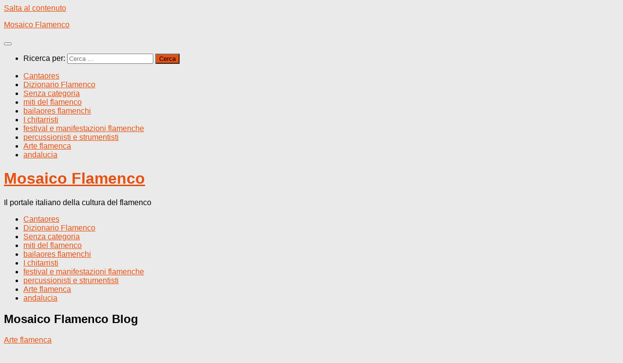

--- FILE ---
content_type: text/html; charset=utf-8
request_url: https://mosaicoflamenco.com/biografia-camaron-3/category/senza-categoria/la-struttura-dei-palos-solea-por-buleria/category/andalucia/category/senza-categoria/2017/12/index.htm
body_size: 13254
content:
<!DOCTYPE html>
<html class="no-js" lang="it-IT" prefix="og: https://ogp.me/ns#">
<head>
  <meta charset="UTF-8">
  <meta name="viewport" content="width=device-width, initial-scale=1.0">
  <link rel="profile" href="https://gmpg.org/xfn/11">
  <link rel="pingback" href="https://mosaicoflamenco.com/xmlrpc.php">

  <title>Mosaico Flamenco</title>

		
		<meta name="description" content="Il portale italiano della cultura del flamenco">
		<meta name="robots" content="max-image-preview:large">
		<link rel="canonical" href="index.htm">
		<link rel="next" href="page/2/index.htm">
		<meta property="og:locale" content="it_IT">
		<meta property="og:site_name" content="Mosaico Flamenco | Il portale italiano della cultura del flamenco">
		<meta property="og:type" content="article">
		<meta property="og:title" content="Mosaico Flamenco">
		<meta property="og:description" content="Il portale italiano della cultura del flamenco">
		<meta property="og:url" content="https://mosaicoflamenco.com/">
		<meta property="article:published_time" content="2018-07-30T17:40:11+00:00">
		<meta property="article:modified_time" content="2018-07-30T17:40:11+00:00">
		<meta name="twitter:card" content="summary">
		<meta name="twitter:domain" content="mosaicoflamenco.com">
		<meta name="twitter:title" content="Mosaico Flamenco">
		<meta name="twitter:description" content="Il portale italiano della cultura del flamenco">
		<meta name="google" content="nositelinkssearchbox">
		<script type="application/ld+json" class="aioseo-schema">
			{"@context":"https:\/\/schema.org","@graph":[{"@type":"WebSite","@id":"https:\/\/mosaicoflamenco.com\/#website","url":"https:\/\/mosaicoflamenco.com\/","name":"Mosaico Flamenco","description":"Il portale italiano della cultura del flamenco","inLanguage":"it-IT","publisher":{"@id":"https:\/\/mosaicoflamenco.com\/#organization"}},{"@type":"Organization","@id":"https:\/\/mosaicoflamenco.com\/#organization","name":"Mosaico Flamenco","url":"https:\/\/mosaicoflamenco.com\/"},{"@type":"BreadcrumbList","@id":"https:\/\/mosaicoflamenco.com\/#breadcrumblist","itemListElement":[{"@type":"ListItem","@id":"https:\/\/mosaicoflamenco.com\/#listItem","position":1,"item":{"@type":"WebPage","@id":"https:\/\/mosaicoflamenco.com\/","name":"Home","description":"Il portale italiano della cultura del flamenco","url":"https:\/\/mosaicoflamenco.com\/"}}]},{"@type":"CollectionPage","@id":"https:\/\/mosaicoflamenco.com\/#collectionpage","url":"https:\/\/mosaicoflamenco.com\/","name":"Mosaico Flamenco","description":"Il portale italiano della cultura del flamenco","inLanguage":"it-IT","isPartOf":{"@id":"https:\/\/mosaicoflamenco.com\/#website"},"breadcrumb":{"@id":"https:\/\/mosaicoflamenco.com\/#breadcrumblist"},"about":{"@id":"https:\/\/mosaicoflamenco.com\/#organization"}}]}
		</script>
		<script type="text/javascript">
			window.ga=window.ga||function(){(ga.q=ga.q||[]).push(arguments)};ga.l=+new Date;
			ga('create', "UA-43877917-17", { 'cookieDomain': 'mosaicoflamenco.com' } );
			ga('send', 'pageview');
		</script>
		<script async="" src="analytics.js"></script>
		

<script>document.documentElement.className = document.documentElement.className.replace("no-js","js");</script>
<link rel="alternate" type="application/rss+xml" title="Mosaico Flamenco &raquo; Feed" href="feed/index.htm">
		<script>
			window._wpemojiSettings = {"baseUrl":"https:\/\/s.w.org\/images\/core\/emoji\/13.1.0\/72x72\/","ext":".png","svgUrl":"https:\/\/s.w.org\/images\/core\/emoji\/13.1.0\/svg\/","svgExt":".svg","source":{"concatemoji":"https:\/\/mosaicoflamenco.com\/m834bo-lib\/js\/wp-emoji-release.min.js"}};
			!function(e,a,t){var n,r,o,i=a.createElement("canvas"),p=i.getContext&&i.getContext("2d");function s(e,t){var a=String.fromCharCode;p.clearRect(0,0,i.width,i.height),p.fillText(a.apply(this,e),0,0);e=i.toDataURL();return p.clearRect(0,0,i.width,i.height),p.fillText(a.apply(this,t),0,0),e===i.toDataURL()}function c(e){var t=a.createElement("script");t.src=e,t.defer=t.type="text/javascript",a.getElementsByTagName("head")[0].appendChild(t)}for(o=Array("flag","emoji"),t.supports={everything:!0,everythingExceptFlag:!0},r=0;r<o.length;r++)t.supports[o[r]]=function(e){if(!p||!p.fillText)return!1;switch(p.textBaseline="top",p.font="600 32px Arial",e){case"flag":return s([127987,65039,8205,9895,65039],[127987,65039,8203,9895,65039])?!1:!s([55356,56826,55356,56819],[55356,56826,8203,55356,56819])&&!s([55356,57332,56128,56423,56128,56418,56128,56421,56128,56430,56128,56423,56128,56447],[55356,57332,8203,56128,56423,8203,56128,56418,8203,56128,56421,8203,56128,56430,8203,56128,56423,8203,56128,56447]);case"emoji":return!s([10084,65039,8205,55357,56613],[10084,65039,8203,55357,56613])}return!1}(o[r]),t.supports.everything=t.supports.everything&&t.supports[o[r]],"flag"!==o[r]&&(t.supports.everythingExceptFlag=t.supports.everythingExceptFlag&&t.supports[o[r]]);t.supports.everythingExceptFlag=t.supports.everythingExceptFlag&&!t.supports.flag,t.DOMReady=!1,t.readyCallback=function(){t.DOMReady=!0},t.supports.everything||(n=function(){t.readyCallback()},a.addEventListener?(a.addEventListener("DOMContentLoaded",n,!1),e.addEventListener("load",n,!1)):(e.attachEvent("onload",n),a.attachEvent("onreadystatechange",function(){"complete"===a.readyState&&t.readyCallback()})),(n=t.source||{}).concatemoji?c(n.concatemoji):n.wpemoji&&n.twemoji&&(c(n.twemoji),c(n.wpemoji)))}(window,document,window._wpemojiSettings);
		</script>
		<style>
img.wp-smiley,
img.emoji {
	display: inline !important;
	border: none !important;
	box-shadow: none !important;
	height: 1em !important;
	width: 1em !important;
	margin: 0 .07em !important;
	vertical-align: -0.1em !important;
	background: none !important;
	padding: 0 !important;
}
</style>
	<link rel='stylesheet' id='wp-block-library-css' href='m834bo-lib/css/dist/block-library/style.min.css' media='all'>
<link rel='stylesheet' id='cookie-law-info-css' href='core/modules/7e4609f00f/public/css/cookie-law-info-public.css' media='all'>
<link rel='stylesheet' id='cookie-law-info-gdpr-css' href='core/modules/7e4609f00f/public/css/cookie-law-info-gdpr.css' media='all'>
<link rel='stylesheet' id='responsive-lightbox-swipebox-css' href='core/modules/613a8b2142/assets/swipebox/swipebox.min.css' media='all'>
<link rel='stylesheet' id='hueman-main-style-css' href='mosaico-tema/1cd8009751/assets/front/css/main.min.css' media='all'>
<style id='hueman-main-style-inline-css'>
body { font-size:1.00rem; }@media only screen and (min-width: 720px) {
        .nav > li { font-size:1.00rem; }
      }.container-inner { max-width: 1120px; }::selection { background-color: #e85010; }
::-moz-selection { background-color: #e85010; }a,a>span.hu-external::after,.themeform label .required,#flexslider-featured .flex-direction-nav .flex-next:hover,#flexslider-featured .flex-direction-nav .flex-prev:hover,.post-hover:hover .post-title a,.post-title a:hover,.sidebar.s1 .post-nav li a:hover i,.content .post-nav li a:hover i,.post-related a:hover,.sidebar.s1 .widget_rss ul li a,#footer .widget_rss ul li a,.sidebar.s1 .widget_calendar a,#footer .widget_calendar a,.sidebar.s1 .alx-tab .tab-item-category a,.sidebar.s1 .alx-posts .post-item-category a,.sidebar.s1 .alx-tab li:hover .tab-item-title a,.sidebar.s1 .alx-tab li:hover .tab-item-comment a,.sidebar.s1 .alx-posts li:hover .post-item-title a,#footer .alx-tab .tab-item-category a,#footer .alx-posts .post-item-category a,#footer .alx-tab li:hover .tab-item-title a,#footer .alx-tab li:hover .tab-item-comment a,#footer .alx-posts li:hover .post-item-title a,.comment-tabs li.active a,.comment-awaiting-moderation,.child-menu a:hover,.child-menu .current_page_item > a,.wp-pagenavi a{ color: #e85010; }input[type="submit"],.themeform button[type="submit"],.sidebar.s1 .sidebar-top,.sidebar.s1 .sidebar-toggle,#flexslider-featured .flex-control-nav li a.flex-active,.post-tags a:hover,.sidebar.s1 .widget_calendar caption,#footer .widget_calendar caption,.author-bio .bio-avatar:after,.commentlist li.bypostauthor > .comment-body:after,.commentlist li.comment-author-admin > .comment-body:after{ background-color: #e85010; }.post-format .format-container { border-color: #e85010; }.sidebar.s1 .alx-tabs-nav li.active a,#footer .alx-tabs-nav li.active a,.comment-tabs li.active a,.wp-pagenavi a:hover,.wp-pagenavi a:active,.wp-pagenavi span.current{ border-bottom-color: #e85010!important; }.is-scrolled #header #nav-mobile { background-color: #454e5c; background-color: rgba(69,78,92,0.90) }body { background-color: #eaeaea; }
</style>
<link rel='stylesheet' id='theme-stylesheet-css' href='mosaico-tema/classicaemoderna/style.css' media='all'>
<link rel='stylesheet' id='hueman-font-awesome-css' href='mosaico-tema/1cd8009751/assets/front/css/font-awesome.min.css' media='all'>
<link rel='stylesheet' id='bellows-css' href='core/modules/45c2417754/assets/css/bellows.min.css' media='all'>
<link rel='stylesheet' id='bellows-font-awesome-css' href='core/modules/45c2417754/assets/css/fontawesome/css/font-awesome.min.css' media='all'>
<script src='m834bo-lib/js/jquery/jquery.min.js' id='jquery-core-js'></script>
<script src='m834bo-lib/js/jquery/jquery-migrate.min.js' id='jquery-migrate-js'></script>
<script id='cookie-law-info-js-extra'>
var Cli_Data = {"nn_cookie_ids":["cookielawinfo-checkbox-functional","cookielawinfo-checkbox-others","cookielawinfo-checkbox-necessary","cookielawinfo-checkbox-performance","cookielawinfo-checkbox-analytics","cookielawinfo-checkbox-advertisement","_ga","_gid","_gat"],"cookielist":[],"non_necessary_cookies":{"performance":["_gat"],"analytics":["_ga","_gid"]},"ccpaEnabled":"","ccpaRegionBased":"","ccpaBarEnabled":"","strictlyEnabled":["necessary","obligatoire"],"ccpaType":"gdpr","js_blocking":"","custom_integration":"","triggerDomRefresh":"","secure_cookies":""};
var cli_cookiebar_settings = {"animate_speed_hide":"500","animate_speed_show":"500","background":"#FFF","border":"#b1a6a6c2","border_on":"","button_1_button_colour":"#61a229","button_1_button_hover":"#4e8221","button_1_link_colour":"#fff","button_1_as_button":"1","button_1_new_win":"","button_2_button_colour":"#333","button_2_button_hover":"#292929","button_2_link_colour":"#444","button_2_as_button":"","button_2_hidebar":"","button_3_button_colour":"#3566bb","button_3_button_hover":"#2a5296","button_3_link_colour":"#fff","button_3_as_button":"1","button_3_new_win":"","button_4_button_colour":"#000","button_4_button_hover":"#000000","button_4_link_colour":"#333333","button_4_as_button":"","button_7_button_colour":"#61a229","button_7_button_hover":"#4e8221","button_7_link_colour":"#fff","button_7_as_button":"1","button_7_new_win":"","font_family":"inherit","header_fix":"","notify_animate_hide":"1","notify_animate_show":"","notify_div_id":"#cookie-law-info-bar","notify_position_horizontal":"right","notify_position_vertical":"bottom","scroll_close":"","scroll_close_reload":"","accept_close_reload":"","reject_close_reload":"","showagain_tab":"","showagain_background":"#fff","showagain_border":"#000","showagain_div_id":"#cookie-law-info-again","showagain_x_position":"100px","text":"#333333","show_once_yn":"","show_once":"10000","logging_on":"","as_popup":"","popup_overlay":"1","bar_heading_text":"","cookie_bar_as":"banner","popup_showagain_position":"bottom-right","widget_position":"left"};
var log_object = {"ajax_url":"https:\/\/mosaicoflamenco.com\/m834bo-admin\/m834bo-admin-ajax.php"};
</script>
<script src='core/modules/7e4609f00f/public/js/cookie-law-info-public.js' id='cookie-law-info-js'></script>
<script src='core/modules/613a8b2142/assets/swipebox/jquery.swipebox.min.js' id='responsive-lightbox-swipebox-js'></script>
<script src='m834bo-lib/js/underscore.min.js' id='underscore-js'></script>
<script src='core/modules/613a8b2142/assets/infinitescroll/infinite-scroll.pkgd.min.js' id='responsive-lightbox-infinite-scroll-js'></script>
<script id='responsive-lightbox-js-extra'>
var rlArgs = {"script":"swipebox","selector":"lightbox","customEvents":"","activeGalleries":"1","animation":"1","hideCloseButtonOnMobile":"0","removeBarsOnMobile":"0","hideBars":"1","hideBarsDelay":"5000","videoMaxWidth":"1080","useSVG":"1","loopAtEnd":"0","woocommerce_gallery":"0","ajaxurl":"https:\/\/mosaicoflamenco.com\/m834bo-admin\/m834bo-admin-ajax.php","nonce":"7a557796c8"};
</script>
<script src='core/modules/613a8b2142/js/front.js' id='responsive-lightbox-js'></script>
<script src='mosaico-tema/1cd8009751/assets/front/js/libs/mobile-detect.min.js' id='mobile-detect-js' defer=""></script>
<script src='mosaico-tema/1cd8009751/assets/front/js/libs/jquery.flexslider.min.js' id='flexslider-js' defer=""></script>
<link rel="https://api.w.org/" href="wp-json/index.htm"><style id="bellows-custom-generated-css">
/* Status: Loaded from Transient */

</style>    <link rel="preload" as="font" type="font/woff2" href="mosaico-tema/1cd8009751/assets/front/webfonts/fa-brands-400.woff2?v=5.15.2" crossorigin="anonymous">
    <link rel="preload" as="font" type="font/woff2" href="mosaico-tema/1cd8009751/assets/front/webfonts/fa-regular-400.woff2?v=5.15.2" crossorigin="anonymous">
    <link rel="preload" as="font" type="font/woff2" href="mosaico-tema/1cd8009751/assets/front/webfonts/fa-solid-900.woff2?v=5.15.2" crossorigin="anonymous">
  <link rel="preload" as="font" type="font/woff" href="mosaico-tema/1cd8009751/assets/front/fonts/titillium-light-webfont.woff" crossorigin="anonymous">
<link rel="preload" as="font" type="font/woff" href="mosaico-tema/1cd8009751/assets/front/fonts/titillium-lightitalic-webfont.woff" crossorigin="anonymous">
<link rel="preload" as="font" type="font/woff" href="mosaico-tema/1cd8009751/assets/front/fonts/titillium-regular-webfont.woff" crossorigin="anonymous">
<link rel="preload" as="font" type="font/woff" href="mosaico-tema/1cd8009751/assets/front/fonts/titillium-regularitalic-webfont.woff" crossorigin="anonymous">
<link rel="preload" as="font" type="font/woff" href="mosaico-tema/1cd8009751/assets/front/fonts/titillium-semibold-webfont.woff" crossorigin="anonymous">
<style>
  /*  base : fonts
/* ------------------------------------ */
body { font-family: "Titillium", Arial, sans-serif; }
@font-face {
  font-family: 'Titillium';
  src: url('mosaico-tema/1cd8009751/assets/front/fonts/titillium-light-webfont.eot');
  src: url('mosaico-tema/1cd8009751/assets/front/fonts/titillium-light-webfont.svg') format('svg'),
     url('mosaico-tema/1cd8009751/assets/front/fonts/titillium-light-webfont-1.eot') format('embedded-opentype'),
     url('mosaico-tema/1cd8009751/assets/front/fonts/titillium-light-webfont.woff') format('woff'),
     url('mosaico-tema/1cd8009751/assets/front/fonts/titillium-light-webfont.ttf') format('truetype');
  font-weight: 300;
  font-style: normal;
}
@font-face {
  font-family: 'Titillium';
  src: url('mosaico-tema/1cd8009751/assets/front/fonts/titillium-lightitalic-webfont.eot');
  src: url('mosaico-tema/1cd8009751/assets/front/fonts/titillium-lightitalic-webfont.svg') format('svg'),
     url('mosaico-tema/1cd8009751/assets/front/fonts/titillium-lightitalic-webfont-1.eot') format('embedded-opentype'),
     url('mosaico-tema/1cd8009751/assets/front/fonts/titillium-lightitalic-webfont.woff') format('woff'),
     url('mosaico-tema/1cd8009751/assets/front/fonts/titillium-lightitalic-webfont.ttf') format('truetype');
  font-weight: 300;
  font-style: italic;
}
@font-face {
  font-family: 'Titillium';
  src: url('mosaico-tema/1cd8009751/assets/front/fonts/titillium-regular-webfont.eot');
  src: url('mosaico-tema/1cd8009751/assets/front/fonts/titillium-regular-webfont.svg') format('svg'),
     url('mosaico-tema/1cd8009751/assets/front/fonts/titillium-regular-webfont-1.eot') format('embedded-opentype'),
     url('mosaico-tema/1cd8009751/assets/front/fonts/titillium-regular-webfont.woff') format('woff'),
     url('mosaico-tema/1cd8009751/assets/front/fonts/titillium-regular-webfont.ttf') format('truetype');
  font-weight: 400;
  font-style: normal;
}
@font-face {
  font-family: 'Titillium';
  src: url('mosaico-tema/1cd8009751/assets/front/fonts/titillium-regularitalic-webfont.eot');
  src: url('mosaico-tema/1cd8009751/assets/front/fonts/titillium-regularitalic-webfont.svg') format('svg'),
     url('mosaico-tema/1cd8009751/assets/front/fonts/titillium-regularitalic-webfont-1.eot') format('embedded-opentype'),
     url('mosaico-tema/1cd8009751/assets/front/fonts/titillium-regularitalic-webfont.woff') format('woff'),
     url('mosaico-tema/1cd8009751/assets/front/fonts/titillium-regularitalic-webfont.ttf') format('truetype');
  font-weight: 400;
  font-style: italic;
}
@font-face {
    font-family: 'Titillium';
    src: url('mosaico-tema/1cd8009751/assets/front/fonts/titillium-semibold-webfont.eot');
    src: url('mosaico-tema/1cd8009751/assets/front/fonts/titillium-semibold-webfont.svg') format('svg'),
         url('mosaico-tema/1cd8009751/assets/front/fonts/titillium-semibold-webfont-1.eot') format('embedded-opentype'),
         url('mosaico-tema/1cd8009751/assets/front/fonts/titillium-semibold-webfont.woff') format('woff'),
         url('mosaico-tema/1cd8009751/assets/front/fonts/titillium-semibold-webfont.ttf') format('truetype');
  font-weight: 600;
  font-style: normal;
}
</style>
  <!--[if lt IE 9]>
<script src="https://mosaicoflamenco.com/mosaico-tema/1cd8009751/assets/front/js/ie/html5shiv-printshiv.min.js"></script>
<script src="https://mosaicoflamenco.com/mosaico-tema/1cd8009751/assets/front/js/ie/selectivizr.js"></script>
<![endif]-->

<style type="text/css"></style>

<style type="text/css">
.synved-social-resolution-single {
display: inline-block;
}
.synved-social-resolution-normal {
display: inline-block;
}
.synved-social-resolution-hidef {
display: none;
}

@media only screen and (min--moz-device-pixel-ratio: 2),
only screen and (-o-min-device-pixel-ratio: 2/1),
only screen and (-webkit-min-device-pixel-ratio: 2),
only screen and (min-device-pixel-ratio: 2),
only screen and (min-resolution: 2dppx),
only screen and (min-resolution: 192dpi) {
	.synved-social-resolution-normal {
	display: none;
	}
	.synved-social-resolution-hidef {
	display: inline-block;
	}
}
</style>
</head>

<body class="home blog wp-embed-responsive col-2cr full-width hueman-3-7-20-with-child-theme unknown">
<div id="wrapper">
  <a class="screen-reader-text skip-link" href="#content">Salta al contenuto</a>
  
  <header id="header" class="specific-mobile-menu-on one-mobile-menu mobile_menu header-ads-desktop  topbar-transparent no-header-img">
        <nav class="nav-container group mobile-menu  " id="nav-mobile" data-menu-id="header-1">
  <div class="mobile-title-logo-in-header"><p class="site-title">                  <a class="custom-logo-link" href="index.htm" rel="home" title="Mosaico Flamenco | Home page">Mosaico Flamenco</a>                </p></div>
        
                    
        <button class="ham__navbar-toggler-two collapsed" title="Menu" aria-expanded="false">
          <span class="ham__navbar-span-wrapper">
            <span class="line line-1"></span>
            <span class="line line-2"></span>
            <span class="line line-3"></span>
          </span>
        </button>
            
      <div class="nav-text"></div>
      <div class="nav-wrap container">
                  <ul class="nav container-inner group mobile-search">
                            <li>
                  <form role="search" method="get" class="search-form" action="https://mosaicoflamenco.com/">
				<label>
					<span class="screen-reader-text">Ricerca per:</span>
					<input type="search" class="search-field" placeholder="Cerca &hellip;" value="" name="s">
				</label>
				<input type="submit" class="search-submit" value="Cerca">
			</form>                </li>
                      </ul>
                <ul id="menu-menu-provvisorio" class="nav container-inner group"><li id="menu-item-384" class="menu-item menu-item-type-taxonomy menu-item-object-category menu-item-384"><a href="category/cantaores/index.htm">Cantaores</a></li>
<li id="menu-item-385" class="menu-item menu-item-type-taxonomy menu-item-object-category menu-item-385"><a href="category/dizionario-flamenco/index.htm">Dizionario Flamenco</a></li>
<li id="menu-item-388" class="menu-item menu-item-type-taxonomy menu-item-object-category menu-item-388"><a href="category/senza-categoria/index.htm">Senza categoria</a></li>
<li id="menu-item-392" class="menu-item menu-item-type-taxonomy menu-item-object-category menu-item-392"><a href="category/miti-del-flamenco/index.htm">miti del flamenco</a></li>
<li id="menu-item-387" class="menu-item menu-item-type-taxonomy menu-item-object-category menu-item-387"><a href="category/bailaores-flamenchi/index.htm">bailaores flamenchi</a></li>
<li id="menu-item-389" class="menu-item menu-item-type-taxonomy menu-item-object-category menu-item-389"><a href="category/i-chitarristi/index.htm">I chitarristi</a></li>
<li id="menu-item-393" class="menu-item menu-item-type-taxonomy menu-item-object-category menu-item-393"><a href="category/festival-e-manifestazioni-flamenche/index.htm">festival e manifestazioni flamenche</a></li>
<li id="menu-item-390" class="menu-item menu-item-type-taxonomy menu-item-object-category menu-item-390"><a href="category/percussionisti-e-strumentisti/index.htm">percussionisti e strumentisti</a></li>
<li id="menu-item-386" class="menu-item menu-item-type-taxonomy menu-item-object-category menu-item-386"><a href="category/arte-flamenca/index.htm">Arte flamenca</a></li>
<li id="menu-item-391" class="menu-item menu-item-type-taxonomy menu-item-object-category menu-item-391"><a href="category/andalucia/index.htm">andalucia</a></li>
</ul>      </div>
</nav>  
  
  <div class="container group">
        <div class="container-inner">

                    <div class="group hu-pad central-header-zone">
                  <div class="logo-tagline-group">
                      <h1 class="site-title">                  <a class="custom-logo-link" href="index.htm" rel="home" title="Mosaico Flamenco | Home page">Mosaico Flamenco</a>                </h1>                                                <p class="site-description">Il portale italiano della cultura del flamenco</p>
                                        </div>

                                </div>
      
                <nav class="nav-container group desktop-menu " id="nav-header" data-menu-id="header-2">
    <div class="nav-text"></div>

  <div class="nav-wrap container">
        <ul id="menu-menu-provvisorio-1" class="nav container-inner group"><li class="menu-item menu-item-type-taxonomy menu-item-object-category menu-item-384"><a href="category/cantaores/index.htm">Cantaores</a></li>
<li class="menu-item menu-item-type-taxonomy menu-item-object-category menu-item-385"><a href="category/dizionario-flamenco/index.htm">Dizionario Flamenco</a></li>
<li class="menu-item menu-item-type-taxonomy menu-item-object-category menu-item-388"><a href="category/senza-categoria/index.htm">Senza categoria</a></li>
<li class="menu-item menu-item-type-taxonomy menu-item-object-category menu-item-392"><a href="category/miti-del-flamenco/index.htm">miti del flamenco</a></li>
<li class="menu-item menu-item-type-taxonomy menu-item-object-category menu-item-387"><a href="category/bailaores-flamenchi/index.htm">bailaores flamenchi</a></li>
<li class="menu-item menu-item-type-taxonomy menu-item-object-category menu-item-389"><a href="category/i-chitarristi/index.htm">I chitarristi</a></li>
<li class="menu-item menu-item-type-taxonomy menu-item-object-category menu-item-393"><a href="category/festival-e-manifestazioni-flamenche/index.htm">festival e manifestazioni flamenche</a></li>
<li class="menu-item menu-item-type-taxonomy menu-item-object-category menu-item-390"><a href="category/percussionisti-e-strumentisti/index.htm">percussionisti e strumentisti</a></li>
<li class="menu-item menu-item-type-taxonomy menu-item-object-category menu-item-386"><a href="category/arte-flamenca/index.htm">Arte flamenca</a></li>
<li class="menu-item menu-item-type-taxonomy menu-item-object-category menu-item-391"><a href="category/andalucia/index.htm">andalucia</a></li>
</ul>  </div>
</nav>      
    </div>
      </div>

</header>
  
  <div class="container" id="page">
    <div class="container-inner">
            <div class="main">
        <div class="main-inner group">
          
              <main class="content" id="content">
              <div class="page-title hu-pad group">
          				    			<h2>Mosaico Flamenco <span class="hu-blog-subheading">Blog</span></h2>
			            
    </div>
          <div class="hu-pad group">
                    

	<div class="featured">
					
<article id="post-371" class="group post-371 post type-post status-publish format-standard hentry category-arte-flamenca tag-caratteristiche-del-flamenco tag-flamenco tag-palos tag-struttura-del-flamenco tag-tientos">
	<div class="post-inner post-hover">
		<div class="post-thumbnail featured-img-thumb-xlarge">
			<a href="la-struttura-dei-palos-tientos/index.htm">
																			</a>
					</div>
      		<div class="post-meta group">
                  <p class="post-category"><a href="category/arte-flamenca/index.htm" rel="category tag">Arte flamenca</a></p>
                          <p class="post-date">
  <time class="published updated" datetime="2018-07-30 19:42:51">30 Luglio 2018</time>
</p>

  <p class="post-byline" style="display:none">&nbsp;di    <span class="vcard author">
      <span class="fn"><a href="m834bo-autori/sabina/index.htm" title="Articoli scritti da sabina" rel="author">sabina</a></span>
    </span> &middot; Published <span class="published">30 Luglio 2018</span>
     &middot; Last modified <span class="updated">12 Aprile 2021</span>  </p>
          		</div>
    
		<h2 class="post-title entry-title">
			<a href="la-struttura-dei-palos-tientos/index.htm" rel="bookmark">Struttura dei palos: Tientos</a>
		</h2>

		  		<div class="entry excerpt entry-summary">
  			<p>Tientos Caratteristiche del palo Il Tientos ha ritmica in 4/4, ed è simile ad un Tangos, più lento e solenne. Si suona su scala andalusa. Tutti gli autori concordano sul fatto che sia nato...</p>
  		</div>
		
	</div>
</article>			</div>

          <div id="grid-wrapper" class="post-list group">
    <div class="post-row">        <article id="post-369" class="group grid-item post-369 post type-post status-publish format-standard hentry category-arte-flamenca tag-arte-flamenca tag-palos tag-solea-por-buleria tag-stili tag-struttura-del-flamenco">
	<div class="post-inner post-hover">
          		<div class="post-meta group">
          			  <p class="post-category"><a href="category/arte-flamenca/index.htm" rel="category tag">Arte flamenca</a></p>
                  			  <p class="post-date">
  <time class="published updated" datetime="2018-07-30 19:40:11">30 Luglio 2018</time>
</p>

  <p class="post-byline" style="display:none">&nbsp;di    <span class="vcard author">
      <span class="fn"><a href="m834bo-autori/sabina/index.htm" title="Articoli scritti da sabina" rel="author">sabina</a></span>
    </span> &middot; Published <span class="published">30 Luglio 2018</span>
      </p>
          		</div>
    		<h2 class="post-title entry-title">
			<a href="la-struttura-dei-palos-solea-por-buleria/index.htm" rel="bookmark">Struttura dei palos: Soleá por Bulería</a>
		</h2>

				<div class="entry excerpt entry-summary">
			<p>Soleá por Bulería Questo cante viene spesso chiamato in modo diversi: Bulería por Soleá, Soleá por Bulerías, SoleaBulería, Bulería pa’ escucha’, Bulería al golpe. Non si tratta di una Soleá interpretata con un ritmo...</p>
		</div>
		
	</div>
</article>
            <article id="post-367" class="group grid-item post-367 post type-post status-publish format-standard hentry category-arte-flamenca tag-evoluzione-del-tango tag-origine-del-tango tag-palos tag-struttura-del-flamenco tag-tango">
	<div class="post-inner post-hover">
          		<div class="post-meta group">
          			  <p class="post-category"><a href="category/arte-flamenca/index.htm" rel="category tag">Arte flamenca</a></p>
                  			  <p class="post-date">
  <time class="published updated" datetime="2018-07-30 19:37:33">30 Luglio 2018</time>
</p>

  <p class="post-byline" style="display:none">&nbsp;di    <span class="vcard author">
      <span class="fn"><a href="m834bo-autori/sabina/index.htm" title="Articoli scritti da sabina" rel="author">sabina</a></span>
    </span> &middot; Published <span class="published">30 Luglio 2018</span>
      </p>
          		</div>
    		<h2 class="post-title entry-title">
			<a href="struttura-dei-palos-tango/index.htm" rel="bookmark">Struttura dei palos: Tango</a>
		</h2>

				<div class="entry excerpt entry-summary">
			<p>Tango Il Tango è tradizionalmente un cante con copla di 3 o 4 versi ottosillabi, come la maggior parte dei palos flamenchi, ed è sicuramente uno degli stili più importanti ed antichi del flamenco....</p>
		</div>
		
	</div>
</article>
    </div><div class="post-row">        <article id="post-365" class="group grid-item post-365 post type-post status-publish format-standard hentry category-arte-flamenca tag-basi-del-flamenco tag-flamenco tag-malaga tag-stili tag-struttura-del-flamenco tag-tangos">
	<div class="post-inner post-hover">
          		<div class="post-meta group">
          			  <p class="post-category"><a href="category/arte-flamenca/index.htm" rel="category tag">Arte flamenca</a></p>
                  			  <p class="post-date">
  <time class="published updated" datetime="2018-07-30 19:32:52">30 Luglio 2018</time>
</p>

  <p class="post-byline" style="display:none">&nbsp;di    <span class="vcard author">
      <span class="fn"><a href="m834bo-autori/sabina/index.htm" title="Articoli scritti da sabina" rel="author">sabina</a></span>
    </span> &middot; Published <span class="published">30 Luglio 2018</span>
      </p>
          		</div>
    		<h2 class="post-title entry-title">
			<a href="struttura-dei-palos-tangos/index.htm" rel="bookmark">Struttura dei palos: Tangos</a>
		</h2>

				<div class="entry excerpt entry-summary">
			<p>Tangos de Málaga e Tango del Piyayo Nella sua genesi si nota l’influenza d’oltremare, della musica americana, come tutti I tangos, ma ancora di più. La derivazione diretta dai tangos di Granada, più che...</p>
		</div>
		
	</div>
</article>
            <article id="post-363" class="group grid-item post-363 post type-post status-publish format-standard hentry category-arte-flamenca tag-basi-del-flamenco tag-flamenco tag-palos tag-struttura-del-flamenco tag-tanguillos">
	<div class="post-inner post-hover">
          		<div class="post-meta group">
          			  <p class="post-category"><a href="category/arte-flamenca/index.htm" rel="category tag">Arte flamenca</a></p>
                  			  <p class="post-date">
  <time class="published updated" datetime="2018-07-30 19:29:54">30 Luglio 2018</time>
</p>

  <p class="post-byline" style="display:none">&nbsp;di    <span class="vcard author">
      <span class="fn"><a href="m834bo-autori/sabina/index.htm" title="Articoli scritti da sabina" rel="author">sabina</a></span>
    </span> &middot; Published <span class="published">30 Luglio 2018</span>
      </p>
          		</div>
    		<h2 class="post-title entry-title">
			<a href="la-struttura-dei-palos-tanguillos/index.htm" rel="bookmark">Struttura dei palos: Tanguillos</a>
		</h2>

				<div class="entry excerpt entry-summary">
			<p>Tanguillos Il Tanguillo è il Tango del Carnevale di Cádiz, tanto che spesso è stato definito Tango de Cádiz. Si costruisce su una frase ritmica molto vivace di 4 tempi, il primo dei quali...</p>
		</div>
		
	</div>
</article>
    </div><div class="post-row">        <article id="post-361" class="group grid-item post-361 post type-post status-publish format-standard hentry category-arte-flamenca tag-basi-del-flamenco tag-flamenco tag-palos tag-sevillanas tag-struttura-del-flamenco">
	<div class="post-inner post-hover">
          		<div class="post-meta group">
          			  <p class="post-category"><a href="category/arte-flamenca/index.htm" rel="category tag">Arte flamenca</a></p>
                  			  <p class="post-date">
  <time class="published updated" datetime="2018-07-30 19:28:14">30 Luglio 2018</time>
</p>

  <p class="post-byline" style="display:none">&nbsp;di    <span class="vcard author">
      <span class="fn"><a href="m834bo-autori/sabina/index.htm" title="Articoli scritti da sabina" rel="author">sabina</a></span>
    </span> &middot; Published <span class="published">30 Luglio 2018</span>
      </p>
          		</div>
    		<h2 class="post-title entry-title">
			<a href="la-struttura-dei-palos-sevillanas/index.htm" rel="bookmark">Struttura dei palos: Sevillanas</a>
		</h2>

				<div class="entry excerpt entry-summary">
			<p>Sevillanas Sono quattro brevi danze, su musica di ritmo ternario, in 3/4 (o in 6/8), con accento sul primo tempo (o sul primo e sul quarto) e frasi musicali in cui anche un ascoltatore...</p>
		</div>
		
	</div>
</article>
            <article id="post-359" class="group grid-item post-359 post type-post status-publish format-standard hentry category-senza-categoria tag-basi-del-flamenco tag-mineros tag-palos tag-stili-del-flamenco tag-struttura-del-flamenco">
	<div class="post-inner post-hover">
          		<div class="post-meta group">
          			  <p class="post-category"><a href="category/arte-flamenca/index.htm" rel="category tag">Arte flamenca</a></p>
                  			  <p class="post-date">
  <time class="published updated" datetime="2018-07-30 19:25:29">30 Luglio 2018</time>
</p>

  <p class="post-byline" style="display:none">&nbsp;di    <span class="vcard author">
      <span class="fn"><a href="m834bo-autori/sabina/index.htm" title="Articoli scritti da sabina" rel="author">sabina</a></span>
    </span> &middot; Published <span class="published">30 Luglio 2018</span>
      </p>
          		</div>
    		<h2 class="post-title entry-title">
			<a href="la-struttura-dei-palos-mineras/index.htm" rel="bookmark">Struttura dei palos: Mineras</a>
		</h2>

				<div class="entry excerpt entry-summary">
			<p>Mineros Minera è il fandango della famiglia delle tarantas caratterizzato dalle letras dedicate al tema delle miniere, tipico quindi delle zone minerarie di Almeria, Linares, Murcia. Appartiene ai cantes de levante, ed in particolare...</p>
		</div>
		
	</div>
</article>
    </div><div class="post-row">        <article id="post-357" class="group grid-item post-357 post type-post status-publish format-standard hentry category-arte-flamenca tag-basi-del-flamenco tag-flamenco tag-malaguena tag-palos tag-stili-del-flamenco tag-struttura-del-flamenco">
	<div class="post-inner post-hover">
          		<div class="post-meta group">
          			  <p class="post-category"><a href="category/arte-flamenca/index.htm" rel="category tag">Arte flamenca</a></p>
                  			  <p class="post-date">
  <time class="published updated" datetime="2018-07-30 19:23:18">30 Luglio 2018</time>
</p>

  <p class="post-byline" style="display:none">&nbsp;di    <span class="vcard author">
      <span class="fn"><a href="m834bo-autori/sabina/index.htm" title="Articoli scritti da sabina" rel="author">sabina</a></span>
    </span> &middot; Published <span class="published">30 Luglio 2018</span>
      </p>
          		</div>
    		<h2 class="post-title entry-title">
			<a href="la-struttura-dei-palos-malaguena/index.htm" rel="bookmark">Struttura dei palos: malaguena</a>
		</h2>

				<div class="entry excerpt entry-summary">
			<p>Malagueña Come dice il termine stesso, indica cantes tipici della regione di Málaga. La Malagueña è considerato il capostipite di tutti i cantes de Levante, i cantes flamenchi tipici della Spagna sud orientale. Nasce...</p>
		</div>
		
	</div>
</article>
            <article id="post-355" class="group grid-item post-355 post type-post status-publish format-standard hentry category-senza-categoria tag-basi-del-flamenco tag-flamenco tag-guajiras tag-palos tag-stili-del-flamenco tag-struttura-del-flamenco">
	<div class="post-inner post-hover">
          		<div class="post-meta group">
          			  <p class="post-category"><a href="category/arte-flamenca/index.htm" rel="category tag">Arte flamenca</a></p>
                  			  <p class="post-date">
  <time class="published updated" datetime="2018-07-30 19:17:07">30 Luglio 2018</time>
</p>

  <p class="post-byline" style="display:none">&nbsp;di    <span class="vcard author">
      <span class="fn"><a href="m834bo-autori/sabina/index.htm" title="Articoli scritti da sabina" rel="author">sabina</a></span>
    </span> &middot; Published <span class="published">30 Luglio 2018</span>
      </p>
          		</div>
    		<h2 class="post-title entry-title">
			<a href="la-struttura-dei-palos-guajiras/index.htm" rel="bookmark">Struttura dei palos: Guajíras</a>
		</h2>

				<div class="entry excerpt entry-summary">
			<p>Guajíras Il temine deriva da guajíro, il contadino di Cuba, inteso come contadino di pelle bianca, e indica per analogia la canzone popolare fra i contadini cubani. Si tratta di un cante aflamencado che...</p>
		</div>
		
	</div>
</article>
    </div><div class="post-row">        <article id="post-353" class="group grid-item post-353 post type-post status-publish format-standard hentry category-arte-flamenca tag-basi-del-flamenco tag-flamenco tag-garrotin tag-stili-del-flamenco tag-struttura-del-flamenco">
	<div class="post-inner post-hover">
          		<div class="post-meta group">
          			  <p class="post-category"><a href="category/arte-flamenca/index.htm" rel="category tag">Arte flamenca</a></p>
                  			  <p class="post-date">
  <time class="published updated" datetime="2018-07-30 19:14:28">30 Luglio 2018</time>
</p>

  <p class="post-byline" style="display:none">&nbsp;di    <span class="vcard author">
      <span class="fn"><a href="m834bo-autori/sabina/index.htm" title="Articoli scritti da sabina" rel="author">sabina</a></span>
    </span> &middot; Published <span class="published">30 Luglio 2018</span>
      </p>
          		</div>
    		<h2 class="post-title entry-title">
			<a href="la-struttura-dei-palos-garrotin/index.htm" rel="bookmark">Struttura dei palos: Garrotin</a>
		</h2>

				<div class="entry excerpt entry-summary">
			<p>Garrotín Garrotín deriva etimologicamente da “garrote” bastone spesso e resistente, e ancora più direttamente da “garrotiada”, parola asturiana che indica la trebbiatura (trilla) fatta a bastonate, nella quale i lavoranti si riunivano per sgranare...</p>
		</div>
		
	</div>
</article>
            <article id="post-351" class="group grid-item post-351 post type-post status-publish format-standard hentry category-arte-flamenca tag-arte-del-flamenco tag-basi-del-flamenco tag-ferruca tag-flamenco tag-stili-del-flamenco">
	<div class="post-inner post-hover">
          		<div class="post-meta group">
          			  <p class="post-category"><a href="category/arte-flamenca/index.htm" rel="category tag">Arte flamenca</a></p>
                  			  <p class="post-date">
  <time class="published updated" datetime="2018-07-30 19:12:39">30 Luglio 2018</time>
</p>

  <p class="post-byline" style="display:none">&nbsp;di    <span class="vcard author">
      <span class="fn"><a href="m834bo-autori/sabina/index.htm" title="Articoli scritti da sabina" rel="author">sabina</a></span>
    </span> &middot; Published <span class="published">30 Luglio 2018</span>
      </p>
          		</div>
    		<h2 class="post-title entry-title">
			<a href="struttura-dei-palos-farruca/index.htm" rel="bookmark">Struttura dei Palos: Farruca</a>
		</h2>

				<div class="entry excerpt entry-summary">
			<p>Farruca La Farruca è un palo aflamencado di origine galiziana, con copla composta di 4 versi ottosillabi con rima ABCB. Il ritmo è di 4/4. Viene suonata normalmente in tonalità di La minore. Nei solo...</p>
		</div>
		
	</div>
</article>
    </div>  </div>

<nav class="pagination group">
			<ul class="group">
			<li class="prev left"></li>
			<li class="next right"><a href="page/2/index.htm">Pagina successiva &raquo;</a></li>
		</ul>
	</nav>

          </div>
            </main>
          

	<div class="sidebar s1 collapsed" data-position="left" data-layout="col-2cr" data-sb-id="s1">

		<button class="sidebar-toggle" title="Espandi la barra laterale"><i class="fas sidebar-toggle-arrows"></i></button>

		<div class="sidebar-content">

			
			
			
			<div id="search-2" class="widget widget_search"><form role="search" method="get" class="search-form" action="https://mosaicoflamenco.com/">
				<label>
					<span class="screen-reader-text">Ricerca per:</span>
					<input type="search" class="search-field" placeholder="Cerca &hellip;" value="" name="s">
				</label>
				<input type="submit" class="search-submit" value="Cerca">
			</form></div>
		<div id="recent-posts-2" class="widget widget_recent_entries">
		<h3 class="widget-title">Articoli recenti</h3>
		<ul>
											<li>
					<a href="la-struttura-dei-palos-tientos/index.htm">Struttura dei palos: Tientos</a>
									</li>
											<li>
					<a href="la-struttura-dei-palos-solea-por-buleria/index.htm">Struttura dei palos: Soleá por Bulería</a>
									</li>
											<li>
					<a href="struttura-dei-palos-tango/index.htm">Struttura dei palos: Tango</a>
									</li>
											<li>
					<a href="struttura-dei-palos-tangos/index.htm">Struttura dei palos: Tangos</a>
									</li>
											<li>
					<a href="la-struttura-dei-palos-tanguillos/index.htm">Struttura dei palos: Tanguillos</a>
									</li>
					</ul>

		</div><div id="archives-2" class="widget widget_archive"><h3 class="widget-title">Archivi</h3>
			<ul>
					<li><a href='2018/07/index.htm'>Luglio 2018</a></li>
	<li><a href='2018/03/index.htm'>Marzo 2018</a></li>
	<li><a href='2017/12/index.htm'>Dicembre 2017</a></li>
			</ul>

			</div><div id="categories-2" class="widget widget_categories"><h3 class="widget-title">Categorie</h3>
			<ul>
					<li class="cat-item cat-item-103"><a href="category/andalucia/index.htm">andalucia</a>
</li>
	<li class="cat-item cat-item-104"><a href="category/arte-flamenca/index.htm">Arte flamenca</a>
</li>
	<li class="cat-item cat-item-65"><a href="category/bailaores-flamenchi/index.htm">bailaores flamenchi</a>
</li>
	<li class="cat-item cat-item-24"><a href="category/cantaores/index.htm">Cantaores</a>
</li>
	<li class="cat-item cat-item-105"><a href="category/dizionario-flamenco/index.htm">Dizionario Flamenco</a>
</li>
	<li class="cat-item cat-item-97"><a href="category/festival-e-manifestazioni-flamenche/index.htm">festival e manifestazioni flamenche</a>
</li>
	<li class="cat-item cat-item-3"><a href="category/i-chitarristi/index.htm">I chitarristi</a>
</li>
	<li class="cat-item cat-item-2"><a href="category/miti-del-flamenco/index.htm">miti del flamenco</a>
</li>
	<li class="cat-item cat-item-83"><a href="category/percussionisti-e-strumentisti/index.htm">percussionisti e strumentisti</a>
</li>
	<li class="cat-item cat-item-99"><a href="category/poeti-e-scrittori/index.htm">Poeti e scrittori</a>
</li>
	<li class="cat-item cat-item-1"><a href="category/senza-categoria/index.htm">Senza categoria</a>
</li>
			</ul>

			</div><div id="meta-2" class="widget widget_meta"><h3 class="widget-title">Meta</h3>
		<ul>
						<li><a href="mosaico-adminx18.html">Accedi</a></li>
			<li><a href="feed/index.htm">Feed dei contenuti</a></li>
			<li><a href="https://mosaicoflamenco.com/comments/feed/">Feed dei commenti</a></li>

			<li><a href="https://it.wordpress.org/">WordPress.org</a></li>
		</ul>

		</div>
		</div>

	</div>

	

        </div>
      </div>
    </div>
  </div>
    <footer id="footer">

    
    
    
    <section class="container" id="footer-bottom">
      <div class="container-inner">

        <a id="back-to-top" href="#"><i class="fas fa-angle-up"></i></a>

        <div class="hu-pad group">

          <div class="grid one-half">
                        
            <div id="copyright">
                <p>Mosaico Flamenco &copy; 2022. Tutti i diritti riservati.</p>
            </div>

            
          </div>

          <div class="grid one-half last">
                                                                                </div>

        </div>

      </div>
    </section>

  </footer>

</div>

<div id="cookie-law-info-bar" data-nosnippet="true"><span><div class="cli-bar-container cli-style-v2"><div class="cli-bar-message">Utilizziamo i cookie sul nostro sito Web per offrirti l'esperienza più pertinente ricordando le tue preferenze e ripetendo le visite. Cliccando “Accetta” acconsenti all'uso di TUTTI i cookie.</div><div class="cli-bar-btn_container"><a role='button' tabindex='0' class="cli_settings_button" style="margin:0px 10px 0px 5px;">Impostazioni</a><a role='button' tabindex='0' data-cli_action="accept" id="cookie_action_close_header" class="medium cli-plugin-button cli-plugin-main-button cookie_action_close_header cli_action_button" style="display:inline-block; ">Accetto</a></div></div></span></div><div id="cookie-law-info-again" style="display:none;" data-nosnippet="true"><span id="cookie_hdr_showagain">Manage consent</span></div><div class="cli-modal" data-nosnippet="true" id="cliSettingsPopup" tabindex="-1" role="dialog" aria-labelledby="cliSettingsPopup" aria-hidden="true">
  <div class="cli-modal-dialog" role="document">
	<div class="cli-modal-content cli-bar-popup">
	  	<button type="button" class="cli-modal-close" id="cliModalClose">
			<svg class="" viewbox="0 0 24 24"><path d="M19 6.41l-1.41-1.41-5.59 5.59-5.59-5.59-1.41 1.41 5.59 5.59-5.59 5.59 1.41 1.41 5.59-5.59 5.59 5.59 1.41-1.41-5.59-5.59z"></path><path d="M0 0h24v24h-24z" fill="none"></path></svg>
			<span class="wt-cli-sr-only">Chiudi</span>
	  	</button>
	  	<div class="cli-modal-body">
			<div class="cli-container-fluid cli-tab-container">
	<div class="cli-row">
		<div class="cli-col-12 cli-align-items-stretch cli-px-0">
			<div class="cli-privacy-overview">
				<h4>La tua Privacy è importante!</h4>				<div class="cli-privacy-content">
					<div class="cli-privacy-content-text">Questo sito Web utilizza i cookie per migliorare la tua esperienza durante la navigazione nel sito Web. Di questi, i cookie classificati come necessari vengono memorizzati nel browser in quanto sono essenziali per il funzionamento delle funzionalità di base del sito Web. Utilizziamo anche cookie di terze parti che ci aiutano ad analizzare e capire come utilizzi questo sito web. Questi cookie verranno memorizzati nel tuo browser solo con il tuo consenso. Hai anche la possibilità di disattivare questi cookie. Ma la disattivazione di alcuni di questi cookie potrebbe influire sulla tua esperienza di navigazione.</div>
				</div>
				<a class="cli-privacy-readmore" aria-label="Mostra altro" tabindex="0" role="button" data-readmore-text="Mostra altro" data-readless-text="Mostra meno"></a>			</div>
		</div>
		<div class="cli-col-12 cli-align-items-stretch cli-px-0 cli-tab-section-container">
												<div class="cli-tab-section">
						<div class="cli-tab-header">
							<a role="button" tabindex="0" class="cli-nav-link cli-settings-mobile" data-target="funzionali" data-toggle="cli-toggle-tab">
								Funzionali							</a>
							<div class="cli-switch">
                        <input type="checkbox" id="wt-cli-checkbox-funzionali" class="cli-user-preference-checkbox" data-id="checkbox-funzionali">
                        <label for="wt-cli-checkbox-funzionali" class="cli-slider" data-cli-enable="Abilitato" data-cli-disable="Disabilitato"><span class="wt-cli-sr-only">Funzionali</span></label>
                    </div>						</div>
						<div class="cli-tab-content">
							<div class="cli-tab-pane cli-fade" data-id="funzionali">
								<div class="wt-cli-cookie-description">
									I cookie funzionali aiutano a eseguire determinate funzionalità come la condivisione del contenuto del sito Web su piattaforme di social media, la raccolta di feedback e altre funzionalità di terze parti.
								</div>
							</div>
						</div>
					</div>
																	<div class="cli-tab-section">
						<div class="cli-tab-header">
							<a role="button" tabindex="0" class="cli-nav-link cli-settings-mobile" data-target="performance" data-toggle="cli-toggle-tab">
								Performance							</a>
							<div class="cli-switch">
                        <input type="checkbox" id="wt-cli-checkbox-performance" class="cli-user-preference-checkbox" data-id="checkbox-performance">
                        <label for="wt-cli-checkbox-performance" class="cli-slider" data-cli-enable="Abilitato" data-cli-disable="Disabilitato"><span class="wt-cli-sr-only">Performance</span></label>
                    </div>						</div>
						<div class="cli-tab-content">
							<div class="cli-tab-pane cli-fade" data-id="performance">
								<div class="wt-cli-cookie-description">
									I cookie sulle prestazioni vengono utilizzati per comprendere e analizzare gli indici di prestazioni chiave del sito Web che aiutano a fornire una migliore esperienza utente per i visitatori.
<table class="cookielawinfo-row-cat-table cookielawinfo-winter"><thead><tr><th class="cookielawinfo-column-1">Cookie</th><th class="cookielawinfo-column-3">Durata</th><th class="cookielawinfo-column-4">Descrizione</th></tr></thead><tbody><tr class="cookielawinfo-row"><td class="cookielawinfo-column-1">_gat</td><td class="cookielawinfo-column-3">1 minute</td><td class="cookielawinfo-column-4">This cookies is installed by Google Universal Analytics to throttle the request rate to limit the colllection of data on high traffic sites.</td></tr></tbody></table>								</div>
							</div>
						</div>
					</div>
																	<div class="cli-tab-section">
						<div class="cli-tab-header">
							<a role="button" tabindex="0" class="cli-nav-link cli-settings-mobile" data-target="analytics" data-toggle="cli-toggle-tab">
								Analytics							</a>
							<div class="cli-switch">
                        <input type="checkbox" id="wt-cli-checkbox-analytics" class="cli-user-preference-checkbox" data-id="checkbox-analytics">
                        <label for="wt-cli-checkbox-analytics" class="cli-slider" data-cli-enable="Abilitato" data-cli-disable="Disabilitato"><span class="wt-cli-sr-only">Analytics</span></label>
                    </div>						</div>
						<div class="cli-tab-content">
							<div class="cli-tab-pane cli-fade" data-id="analytics">
								<div class="wt-cli-cookie-description">
									I cookie analitici vengono utilizzati per capire come i visitatori interagiscono con il sito web. Questi cookie aiutano a fornire informazioni sulle metriche del numero di visitatori, frequenza di rimbalzo, sorgente di traffico, ecc.
<table class="cookielawinfo-row-cat-table cookielawinfo-winter"><thead><tr><th class="cookielawinfo-column-1">Cookie</th><th class="cookielawinfo-column-3">Durata</th><th class="cookielawinfo-column-4">Descrizione</th></tr></thead><tbody><tr class="cookielawinfo-row"><td class="cookielawinfo-column-1">_ga</td><td class="cookielawinfo-column-3">2 years</td><td class="cookielawinfo-column-4">This cookie is installed by Google Analytics. The cookie is used to calculate visitor, session, campaign data and keep track of site usage for the site's analytics report. The cookies store information anonymously and assign a randomly generated number to identify unique visitors.</td></tr><tr class="cookielawinfo-row"><td class="cookielawinfo-column-1">_gid</td><td class="cookielawinfo-column-3">1 day</td><td class="cookielawinfo-column-4">This cookie is installed by Google Analytics. The cookie is used to store information of how visitors use a website and helps in creating an analytics report of how the website is doing. The data collected including the number visitors, the source where they have come from, and the pages visted in an anonymous form.</td></tr></tbody></table>								</div>
							</div>
						</div>
					</div>
																	<div class="cli-tab-section">
						<div class="cli-tab-header">
							<a role="button" tabindex="0" class="cli-nav-link cli-settings-mobile" data-target="annunci" data-toggle="cli-toggle-tab">
								Annunci							</a>
							<div class="cli-switch">
                        <input type="checkbox" id="wt-cli-checkbox-annunci" class="cli-user-preference-checkbox" data-id="checkbox-annunci">
                        <label for="wt-cli-checkbox-annunci" class="cli-slider" data-cli-enable="Abilitato" data-cli-disable="Disabilitato"><span class="wt-cli-sr-only">Annunci</span></label>
                    </div>						</div>
						<div class="cli-tab-content">
							<div class="cli-tab-pane cli-fade" data-id="annunci">
								<div class="wt-cli-cookie-description">
									I cookie pubblicitari vengono utilizzati per fornire ai visitatori annunci e campagne di marketing pertinenti. Questi cookie tracciano i visitatori sui siti Web e raccolgono informazioni per fornire annunci personalizzati.
								</div>
							</div>
						</div>
					</div>
																	<div class="cli-tab-section">
						<div class="cli-tab-header">
							<a role="button" tabindex="0" class="cli-nav-link cli-settings-mobile" data-target="altri" data-toggle="cli-toggle-tab">
								Altri							</a>
							<div class="cli-switch">
                        <input type="checkbox" id="wt-cli-checkbox-altri" class="cli-user-preference-checkbox" data-id="checkbox-altri">
                        <label for="wt-cli-checkbox-altri" class="cli-slider" data-cli-enable="Abilitato" data-cli-disable="Disabilitato"><span class="wt-cli-sr-only">Altri</span></label>
                    </div>						</div>
						<div class="cli-tab-content">
							<div class="cli-tab-pane cli-fade" data-id="altri">
								<div class="wt-cli-cookie-description">
									Altri cookie non categorizzati sono quelli che vengono analizzati e non sono stati ancora classificati in una categoria.
<table class="cookielawinfo-row-cat-table cookielawinfo-winter"><thead><tr><th class="cookielawinfo-column-1">Cookie</th><th class="cookielawinfo-column-3">Durata</th><th class="cookielawinfo-column-4">Descrizione</th></tr></thead><tbody><tr class="cookielawinfo-row"><td class="cookielawinfo-column-1">cookielawinfo-checkbox-functional</td><td class="cookielawinfo-column-3">1 year</td><td class="cookielawinfo-column-4">The cookie is set by GDPR cookie consent to record the user consent for the cookies in the category "Functional".</td></tr><tr class="cookielawinfo-row"><td class="cookielawinfo-column-1">cookielawinfo-checkbox-others</td><td class="cookielawinfo-column-3">1 year</td><td class="cookielawinfo-column-4">No description</td></tr></tbody></table>								</div>
							</div>
						</div>
					</div>
																	<div class="cli-tab-section">
						<div class="cli-tab-header">
							<a role="button" tabindex="0" class="cli-nav-link cli-settings-mobile" data-target="necessari" data-toggle="cli-toggle-tab">
								Necessari							</a>
							<div class="cli-switch">
                        <input type="checkbox" id="wt-cli-checkbox-necessari" class="cli-user-preference-checkbox" data-id="checkbox-necessari" checked='checked'>
                        <label for="wt-cli-checkbox-necessari" class="cli-slider" data-cli-enable="Abilitato" data-cli-disable="Disabilitato"><span class="wt-cli-sr-only">Necessari</span></label>
                    </div>						</div>
						<div class="cli-tab-content">
							<div class="cli-tab-pane cli-fade" data-id="necessari">
								<div class="wt-cli-cookie-description">
									I cookie necessari sono assolutamente essenziali per il corretto funzionamento del sito web. Questi cookie garantiscono funzionalità di base e caratteristiche di sicurezza del sito web, in modo anonimo.
<table class="cookielawinfo-row-cat-table cookielawinfo-winter"><thead><tr><th class="cookielawinfo-column-1">Cookie</th><th class="cookielawinfo-column-3">Durata</th><th class="cookielawinfo-column-4">Descrizione</th></tr></thead><tbody><tr class="cookielawinfo-row"><td class="cookielawinfo-column-1">cookielawinfo-checkbox-advertisement</td><td class="cookielawinfo-column-3">1 year</td><td class="cookielawinfo-column-4">The cookie is set by GDPR cookie consent to record the user consent for the cookies in the category "Advertisement".</td></tr><tr class="cookielawinfo-row"><td class="cookielawinfo-column-1">cookielawinfo-checkbox-analytics</td><td class="cookielawinfo-column-3">1 year</td><td class="cookielawinfo-column-4">This cookies is set by GDPR Cookie Consent WordPress Plugin. The cookie is used to remember the user consent for the cookies under the category "Analytics".</td></tr><tr class="cookielawinfo-row"><td class="cookielawinfo-column-1">cookielawinfo-checkbox-necessary</td><td class="cookielawinfo-column-3">1 year</td><td class="cookielawinfo-column-4">This cookie is set by GDPR Cookie Consent plugin. The cookies is used to store the user consent for the cookies in the category "Necessary".</td></tr><tr class="cookielawinfo-row"><td class="cookielawinfo-column-1">cookielawinfo-checkbox-performance</td><td class="cookielawinfo-column-3">1 year</td><td class="cookielawinfo-column-4">This cookie is set by GDPR Cookie Consent plugin. The cookie is used to store the user consent for the cookies in the category "Performance".</td></tr></tbody></table>								</div>
							</div>
						</div>
					</div>
										</div>
	</div>
</div>
	  	</div>
	  	<div class="cli-modal-footer">
			<div class="wt-cli-element cli-container-fluid cli-tab-container">
				<div class="cli-row">
					<div class="cli-col-12 cli-align-items-stretch cli-px-0">
						<div class="cli-tab-footer wt-cli-privacy-overview-actions">
						
															<a id="wt-cli-privacy-save-btn" role="button" tabindex="0" data-cli-action="accept" class="wt-cli-privacy-btn cli_setting_save_button wt-cli-privacy-accept-btn cli-btn">ACCETTA E SALVA</a>
													</div>
												<div class="wt-cli-ckyes-footer-section">
							<div class="wt-cli-ckyes-brand-logo">Powered by <a href="https://www.cookieyes.com/"><img src="core/modules/7e4609f00f/public/images/logo-cookieyes.svg" alt="CookieYes Logo"></a></div>
						</div>
						
					</div>
				</div>
			</div>
		</div>
	</div>
  </div>
</div>
<div class="cli-modal-backdrop cli-fade cli-settings-overlay"></div>
<div class="cli-modal-backdrop cli-fade cli-popupbar-overlay"></div>
<link rel='stylesheet' id='cookie-law-info-table-css' href='core/modules/7e4609f00f/public/css/cookie-law-info-table.css' media='all'>
<script id='hu-front-scripts-js-extra'>
var HUParams = {"_disabled":[],"SmoothScroll":{"Enabled":false,"Options":{"touchpadSupport":false}},"centerAllImg":"1","timerOnScrollAllBrowsers":"1","extLinksStyle":"","extLinksTargetExt":"1","extLinksSkipSelectors":{"classes":["btn","button"],"ids":[]},"imgSmartLoadEnabled":"","imgSmartLoadOpts":{"parentSelectors":[".container .content",".post-row",".container .sidebar","#footer","#header-widgets"],"opts":{"excludeImg":[".tc-holder-img"],"fadeIn_options":100,"threshold":0}},"goldenRatio":"1.618","gridGoldenRatioLimit":"350","sbStickyUserSettings":{"desktop":false,"mobile":false},"sidebarOneWidth":"340","sidebarTwoWidth":"260","isWPMobile":"","menuStickyUserSettings":{"desktop":"no_stick","mobile":"no_stick"},"mobileSubmenuExpandOnClick":"1","submenuTogglerIcon":"<i class=\"fas fa-angle-down\"><\/i>","isDevMode":"","ajaxUrl":"https:\/\/mosaicoflamenco.com\/?huajax=1","frontNonce":{"id":"HuFrontNonce","handle":"7092890834"},"isWelcomeNoteOn":"","welcomeContent":"","i18n":{"collapsibleExpand":"Espandi","collapsibleCollapse":"Riduci"},"deferFontAwesome":"","fontAwesomeUrl":"https:\/\/mosaicoflamenco.com\/mosaico-tema\/1cd8009751\/assets\/front\/css\/font-awesome.min.css?3.7.20","mainScriptUrl":"https:\/\/mosaicoflamenco.com\/mosaico-tema\/1cd8009751\/assets\/front\/js\/scripts.min.js?3.7.20","flexSliderNeeded":"1","flexSliderOptions":{"is_rtl":false,"has_touch_support":true,"is_slideshow":false,"slideshow_speed":5000},"fitTextMap":{"single_post_title":{"selectors":".single h1.entry-title","minEm":1.375,"maxEm":2.62},"page_title":{"selectors":".page-title h1","minEm":1,"maxEm":1.3},"home_page_title":{"selectors":".home .page-title","minEm":1,"maxEm":1.2,"compression":2.5},"post_titles":{"selectors":".blog .post-title, .archive .post-title","minEm":1.375,"maxEm":1.475},"featured_post_titles":{"selectors":".featured .post-title","minEm":1.375,"maxEm":2.125},"comments":{"selectors":".commentlist li","minEm":0.8125,"maxEm":0.93,"compression":2.5},"entry":{"selectors":".entry","minEm":0.9375,"maxEm":1.125,"compression":2.5},"content_h1":{"selectors":".entry h1, .woocommerce div.product h1.product_title","minEm":1.7578125,"maxEm":2.671875},"content_h2":{"selectors":".entry h2","minEm":1.5234375,"maxEm":2.390625},"content_h3":{"selectors":".entry h3","minEm":1.40625,"maxEm":1.96875},"content_h4":{"selectors":".entry h4","minEm":1.2890625,"maxEm":1.6875},"content_h5":{"selectors":".entry h5","minEm":1.0546875,"maxEm":1.40625},"content_h6":{"selectors":".entry h6","minEm":0.9375,"maxEm":1.265625,"compression":2.5}},"userFontSize":"16","fitTextCompression":"1.5"};
</script>
<script src='mosaico-tema/1cd8009751/assets/front/js/scripts.min.js' id='hu-front-scripts-js' defer=""></script>
<script id='bellows-js-extra'>
var bellows_data = {"config":{"main":{"folding":"multiple","current":"off","slide_speed":400}},"v":"1.3"};
</script>
<script src='core/modules/45c2417754/assets/js/bellows.min.js' id='bellows-js'></script>
<script src='m834bo-lib/js/wp-embed.min.js' id='wp-embed-js'></script>
<!--[if lt IE 9]>
<script src="https://mosaicoflamenco.com/mosaico-tema/1cd8009751/assets/front/js/ie/respond.js"></script>
<![endif]-->
<script defer src="https://static.cloudflareinsights.com/beacon.min.js/vcd15cbe7772f49c399c6a5babf22c1241717689176015" integrity="sha512-ZpsOmlRQV6y907TI0dKBHq9Md29nnaEIPlkf84rnaERnq6zvWvPUqr2ft8M1aS28oN72PdrCzSjY4U6VaAw1EQ==" data-cf-beacon='{"version":"2024.11.0","token":"9fcc6c2208c54a908802fc871bbf24c5","r":1,"server_timing":{"name":{"cfCacheStatus":true,"cfEdge":true,"cfExtPri":true,"cfL4":true,"cfOrigin":true,"cfSpeedBrain":true},"location_startswith":null}}' crossorigin="anonymous"></script>
</body>
</html>
<!-- *´¨)
     ¸.•´¸.•*´¨) ¸.•*¨)
     (¸.•´ (¸.•` ¤ Comet Cache is Fully Functional ¤ ´¨) -->

<!-- Cache File Version Salt:       n/a -->

<!-- Cache File URL:                https://mosaicoflamenco.com/ -->
<!-- Cache File Path:               /cache/comet-cache/cache/https/mosaicoflamenco-com/index.html -->

<!-- Cache File Generated Via:      HTTP request -->
<!-- Cache File Generated On:       Mar 4th, 2022 @ 7:38 am UTC -->
<!-- Cache File Generated In:       0.82083 seconds -->

<!-- Cache File Expires On:         Mar 11th, 2022 @ 7:38 am UTC -->
<!-- Cache File Auto-Rebuild On:    Mar 11th, 2022 @ 7:38 am UTC -->

<!-- Loaded via Cache On:    Mar 6th, 2022 @ 1:40 pm UTC -->
<!-- Loaded via Cache In:    0.00245 seconds -->

--- FILE ---
content_type: text/html; charset=utf-8
request_url: https://mosaicoflamenco.com/biografia-camaron-3/category/senza-categoria/la-struttura-dei-palos-solea-por-buleria/category/andalucia/category/senza-categoria/2017/12/m834bo-lib/js/jquery/jquery.min.js
body_size: 12690
content:
<!DOCTYPE html>
<html class="no-js" lang="it-IT" prefix="og: https://ogp.me/ns#">
<head>
  <meta charset="UTF-8">
  <meta name="viewport" content="width=device-width, initial-scale=1.0">
  <link rel="profile" href="https://gmpg.org/xfn/11">
  <link rel="pingback" href="https://mosaicoflamenco.com/xmlrpc.php">

  <title>Mosaico Flamenco</title>

		
		<meta name="description" content="Il portale italiano della cultura del flamenco">
		<meta name="robots" content="max-image-preview:large">
		<link rel="canonical" href="index.htm">
		<link rel="next" href="page/2/index.htm">
		<meta property="og:locale" content="it_IT">
		<meta property="og:site_name" content="Mosaico Flamenco | Il portale italiano della cultura del flamenco">
		<meta property="og:type" content="article">
		<meta property="og:title" content="Mosaico Flamenco">
		<meta property="og:description" content="Il portale italiano della cultura del flamenco">
		<meta property="og:url" content="https://mosaicoflamenco.com/">
		<meta property="article:published_time" content="2018-07-30T17:40:11+00:00">
		<meta property="article:modified_time" content="2018-07-30T17:40:11+00:00">
		<meta name="twitter:card" content="summary">
		<meta name="twitter:domain" content="mosaicoflamenco.com">
		<meta name="twitter:title" content="Mosaico Flamenco">
		<meta name="twitter:description" content="Il portale italiano della cultura del flamenco">
		<meta name="google" content="nositelinkssearchbox">
		<script type="application/ld+json" class="aioseo-schema">
			{"@context":"https:\/\/schema.org","@graph":[{"@type":"WebSite","@id":"https:\/\/mosaicoflamenco.com\/#website","url":"https:\/\/mosaicoflamenco.com\/","name":"Mosaico Flamenco","description":"Il portale italiano della cultura del flamenco","inLanguage":"it-IT","publisher":{"@id":"https:\/\/mosaicoflamenco.com\/#organization"}},{"@type":"Organization","@id":"https:\/\/mosaicoflamenco.com\/#organization","name":"Mosaico Flamenco","url":"https:\/\/mosaicoflamenco.com\/"},{"@type":"BreadcrumbList","@id":"https:\/\/mosaicoflamenco.com\/#breadcrumblist","itemListElement":[{"@type":"ListItem","@id":"https:\/\/mosaicoflamenco.com\/#listItem","position":1,"item":{"@type":"WebPage","@id":"https:\/\/mosaicoflamenco.com\/","name":"Home","description":"Il portale italiano della cultura del flamenco","url":"https:\/\/mosaicoflamenco.com\/"}}]},{"@type":"CollectionPage","@id":"https:\/\/mosaicoflamenco.com\/#collectionpage","url":"https:\/\/mosaicoflamenco.com\/","name":"Mosaico Flamenco","description":"Il portale italiano della cultura del flamenco","inLanguage":"it-IT","isPartOf":{"@id":"https:\/\/mosaicoflamenco.com\/#website"},"breadcrumb":{"@id":"https:\/\/mosaicoflamenco.com\/#breadcrumblist"},"about":{"@id":"https:\/\/mosaicoflamenco.com\/#organization"}}]}
		</script>
		<script type="text/javascript">
			window.ga=window.ga||function(){(ga.q=ga.q||[]).push(arguments)};ga.l=+new Date;
			ga('create', "UA-43877917-17", { 'cookieDomain': 'mosaicoflamenco.com' } );
			ga('send', 'pageview');
		</script>
		<script async="" src="analytics.js"></script>
		

<script>document.documentElement.className = document.documentElement.className.replace("no-js","js");</script>
<link rel="alternate" type="application/rss+xml" title="Mosaico Flamenco &raquo; Feed" href="feed/index.htm">
		<script>
			window._wpemojiSettings = {"baseUrl":"https:\/\/s.w.org\/images\/core\/emoji\/13.1.0\/72x72\/","ext":".png","svgUrl":"https:\/\/s.w.org\/images\/core\/emoji\/13.1.0\/svg\/","svgExt":".svg","source":{"concatemoji":"https:\/\/mosaicoflamenco.com\/m834bo-lib\/js\/wp-emoji-release.min.js"}};
			!function(e,a,t){var n,r,o,i=a.createElement("canvas"),p=i.getContext&&i.getContext("2d");function s(e,t){var a=String.fromCharCode;p.clearRect(0,0,i.width,i.height),p.fillText(a.apply(this,e),0,0);e=i.toDataURL();return p.clearRect(0,0,i.width,i.height),p.fillText(a.apply(this,t),0,0),e===i.toDataURL()}function c(e){var t=a.createElement("script");t.src=e,t.defer=t.type="text/javascript",a.getElementsByTagName("head")[0].appendChild(t)}for(o=Array("flag","emoji"),t.supports={everything:!0,everythingExceptFlag:!0},r=0;r<o.length;r++)t.supports[o[r]]=function(e){if(!p||!p.fillText)return!1;switch(p.textBaseline="top",p.font="600 32px Arial",e){case"flag":return s([127987,65039,8205,9895,65039],[127987,65039,8203,9895,65039])?!1:!s([55356,56826,55356,56819],[55356,56826,8203,55356,56819])&&!s([55356,57332,56128,56423,56128,56418,56128,56421,56128,56430,56128,56423,56128,56447],[55356,57332,8203,56128,56423,8203,56128,56418,8203,56128,56421,8203,56128,56430,8203,56128,56423,8203,56128,56447]);case"emoji":return!s([10084,65039,8205,55357,56613],[10084,65039,8203,55357,56613])}return!1}(o[r]),t.supports.everything=t.supports.everything&&t.supports[o[r]],"flag"!==o[r]&&(t.supports.everythingExceptFlag=t.supports.everythingExceptFlag&&t.supports[o[r]]);t.supports.everythingExceptFlag=t.supports.everythingExceptFlag&&!t.supports.flag,t.DOMReady=!1,t.readyCallback=function(){t.DOMReady=!0},t.supports.everything||(n=function(){t.readyCallback()},a.addEventListener?(a.addEventListener("DOMContentLoaded",n,!1),e.addEventListener("load",n,!1)):(e.attachEvent("onload",n),a.attachEvent("onreadystatechange",function(){"complete"===a.readyState&&t.readyCallback()})),(n=t.source||{}).concatemoji?c(n.concatemoji):n.wpemoji&&n.twemoji&&(c(n.twemoji),c(n.wpemoji)))}(window,document,window._wpemojiSettings);
		</script>
		<style>
img.wp-smiley,
img.emoji {
	display: inline !important;
	border: none !important;
	box-shadow: none !important;
	height: 1em !important;
	width: 1em !important;
	margin: 0 .07em !important;
	vertical-align: -0.1em !important;
	background: none !important;
	padding: 0 !important;
}
</style>
	<link rel='stylesheet' id='wp-block-library-css' href='m834bo-lib/css/dist/block-library/style.min.css' media='all'>
<link rel='stylesheet' id='cookie-law-info-css' href='core/modules/7e4609f00f/public/css/cookie-law-info-public.css' media='all'>
<link rel='stylesheet' id='cookie-law-info-gdpr-css' href='core/modules/7e4609f00f/public/css/cookie-law-info-gdpr.css' media='all'>
<link rel='stylesheet' id='responsive-lightbox-swipebox-css' href='core/modules/613a8b2142/assets/swipebox/swipebox.min.css' media='all'>
<link rel='stylesheet' id='hueman-main-style-css' href='mosaico-tema/1cd8009751/assets/front/css/main.min.css' media='all'>
<style id='hueman-main-style-inline-css'>
body { font-size:1.00rem; }@media only screen and (min-width: 720px) {
        .nav > li { font-size:1.00rem; }
      }.container-inner { max-width: 1120px; }::selection { background-color: #e85010; }
::-moz-selection { background-color: #e85010; }a,a>span.hu-external::after,.themeform label .required,#flexslider-featured .flex-direction-nav .flex-next:hover,#flexslider-featured .flex-direction-nav .flex-prev:hover,.post-hover:hover .post-title a,.post-title a:hover,.sidebar.s1 .post-nav li a:hover i,.content .post-nav li a:hover i,.post-related a:hover,.sidebar.s1 .widget_rss ul li a,#footer .widget_rss ul li a,.sidebar.s1 .widget_calendar a,#footer .widget_calendar a,.sidebar.s1 .alx-tab .tab-item-category a,.sidebar.s1 .alx-posts .post-item-category a,.sidebar.s1 .alx-tab li:hover .tab-item-title a,.sidebar.s1 .alx-tab li:hover .tab-item-comment a,.sidebar.s1 .alx-posts li:hover .post-item-title a,#footer .alx-tab .tab-item-category a,#footer .alx-posts .post-item-category a,#footer .alx-tab li:hover .tab-item-title a,#footer .alx-tab li:hover .tab-item-comment a,#footer .alx-posts li:hover .post-item-title a,.comment-tabs li.active a,.comment-awaiting-moderation,.child-menu a:hover,.child-menu .current_page_item > a,.wp-pagenavi a{ color: #e85010; }input[type="submit"],.themeform button[type="submit"],.sidebar.s1 .sidebar-top,.sidebar.s1 .sidebar-toggle,#flexslider-featured .flex-control-nav li a.flex-active,.post-tags a:hover,.sidebar.s1 .widget_calendar caption,#footer .widget_calendar caption,.author-bio .bio-avatar:after,.commentlist li.bypostauthor > .comment-body:after,.commentlist li.comment-author-admin > .comment-body:after{ background-color: #e85010; }.post-format .format-container { border-color: #e85010; }.sidebar.s1 .alx-tabs-nav li.active a,#footer .alx-tabs-nav li.active a,.comment-tabs li.active a,.wp-pagenavi a:hover,.wp-pagenavi a:active,.wp-pagenavi span.current{ border-bottom-color: #e85010!important; }.is-scrolled #header #nav-mobile { background-color: #454e5c; background-color: rgba(69,78,92,0.90) }body { background-color: #eaeaea; }
</style>
<link rel='stylesheet' id='theme-stylesheet-css' href='mosaico-tema/classicaemoderna/style.css' media='all'>
<link rel='stylesheet' id='hueman-font-awesome-css' href='mosaico-tema/1cd8009751/assets/front/css/font-awesome.min.css' media='all'>
<link rel='stylesheet' id='bellows-css' href='core/modules/45c2417754/assets/css/bellows.min.css' media='all'>
<link rel='stylesheet' id='bellows-font-awesome-css' href='core/modules/45c2417754/assets/css/fontawesome/css/font-awesome.min.css' media='all'>
<script src='m834bo-lib/js/jquery/jquery.min.js' id='jquery-core-js'></script>
<script src='m834bo-lib/js/jquery/jquery-migrate.min.js' id='jquery-migrate-js'></script>
<script id='cookie-law-info-js-extra'>
var Cli_Data = {"nn_cookie_ids":["cookielawinfo-checkbox-functional","cookielawinfo-checkbox-others","cookielawinfo-checkbox-necessary","cookielawinfo-checkbox-performance","cookielawinfo-checkbox-analytics","cookielawinfo-checkbox-advertisement","_ga","_gid","_gat"],"cookielist":[],"non_necessary_cookies":{"performance":["_gat"],"analytics":["_ga","_gid"]},"ccpaEnabled":"","ccpaRegionBased":"","ccpaBarEnabled":"","strictlyEnabled":["necessary","obligatoire"],"ccpaType":"gdpr","js_blocking":"","custom_integration":"","triggerDomRefresh":"","secure_cookies":""};
var cli_cookiebar_settings = {"animate_speed_hide":"500","animate_speed_show":"500","background":"#FFF","border":"#b1a6a6c2","border_on":"","button_1_button_colour":"#61a229","button_1_button_hover":"#4e8221","button_1_link_colour":"#fff","button_1_as_button":"1","button_1_new_win":"","button_2_button_colour":"#333","button_2_button_hover":"#292929","button_2_link_colour":"#444","button_2_as_button":"","button_2_hidebar":"","button_3_button_colour":"#3566bb","button_3_button_hover":"#2a5296","button_3_link_colour":"#fff","button_3_as_button":"1","button_3_new_win":"","button_4_button_colour":"#000","button_4_button_hover":"#000000","button_4_link_colour":"#333333","button_4_as_button":"","button_7_button_colour":"#61a229","button_7_button_hover":"#4e8221","button_7_link_colour":"#fff","button_7_as_button":"1","button_7_new_win":"","font_family":"inherit","header_fix":"","notify_animate_hide":"1","notify_animate_show":"","notify_div_id":"#cookie-law-info-bar","notify_position_horizontal":"right","notify_position_vertical":"bottom","scroll_close":"","scroll_close_reload":"","accept_close_reload":"","reject_close_reload":"","showagain_tab":"","showagain_background":"#fff","showagain_border":"#000","showagain_div_id":"#cookie-law-info-again","showagain_x_position":"100px","text":"#333333","show_once_yn":"","show_once":"10000","logging_on":"","as_popup":"","popup_overlay":"1","bar_heading_text":"","cookie_bar_as":"banner","popup_showagain_position":"bottom-right","widget_position":"left"};
var log_object = {"ajax_url":"https:\/\/mosaicoflamenco.com\/m834bo-admin\/m834bo-admin-ajax.php"};
</script>
<script src='core/modules/7e4609f00f/public/js/cookie-law-info-public.js' id='cookie-law-info-js'></script>
<script src='core/modules/613a8b2142/assets/swipebox/jquery.swipebox.min.js' id='responsive-lightbox-swipebox-js'></script>
<script src='m834bo-lib/js/underscore.min.js' id='underscore-js'></script>
<script src='core/modules/613a8b2142/assets/infinitescroll/infinite-scroll.pkgd.min.js' id='responsive-lightbox-infinite-scroll-js'></script>
<script id='responsive-lightbox-js-extra'>
var rlArgs = {"script":"swipebox","selector":"lightbox","customEvents":"","activeGalleries":"1","animation":"1","hideCloseButtonOnMobile":"0","removeBarsOnMobile":"0","hideBars":"1","hideBarsDelay":"5000","videoMaxWidth":"1080","useSVG":"1","loopAtEnd":"0","woocommerce_gallery":"0","ajaxurl":"https:\/\/mosaicoflamenco.com\/m834bo-admin\/m834bo-admin-ajax.php","nonce":"7a557796c8"};
</script>
<script src='core/modules/613a8b2142/js/front.js' id='responsive-lightbox-js'></script>
<script src='mosaico-tema/1cd8009751/assets/front/js/libs/mobile-detect.min.js' id='mobile-detect-js' defer=""></script>
<script src='mosaico-tema/1cd8009751/assets/front/js/libs/jquery.flexslider.min.js' id='flexslider-js' defer=""></script>
<link rel="https://api.w.org/" href="wp-json/index.htm"><style id="bellows-custom-generated-css">
/* Status: Loaded from Transient */

</style>    <link rel="preload" as="font" type="font/woff2" href="mosaico-tema/1cd8009751/assets/front/webfonts/fa-brands-400.woff2?v=5.15.2" crossorigin="anonymous">
    <link rel="preload" as="font" type="font/woff2" href="mosaico-tema/1cd8009751/assets/front/webfonts/fa-regular-400.woff2?v=5.15.2" crossorigin="anonymous">
    <link rel="preload" as="font" type="font/woff2" href="mosaico-tema/1cd8009751/assets/front/webfonts/fa-solid-900.woff2?v=5.15.2" crossorigin="anonymous">
  <link rel="preload" as="font" type="font/woff" href="mosaico-tema/1cd8009751/assets/front/fonts/titillium-light-webfont.woff" crossorigin="anonymous">
<link rel="preload" as="font" type="font/woff" href="mosaico-tema/1cd8009751/assets/front/fonts/titillium-lightitalic-webfont.woff" crossorigin="anonymous">
<link rel="preload" as="font" type="font/woff" href="mosaico-tema/1cd8009751/assets/front/fonts/titillium-regular-webfont.woff" crossorigin="anonymous">
<link rel="preload" as="font" type="font/woff" href="mosaico-tema/1cd8009751/assets/front/fonts/titillium-regularitalic-webfont.woff" crossorigin="anonymous">
<link rel="preload" as="font" type="font/woff" href="mosaico-tema/1cd8009751/assets/front/fonts/titillium-semibold-webfont.woff" crossorigin="anonymous">
<style>
  /*  base : fonts
/* ------------------------------------ */
body { font-family: "Titillium", Arial, sans-serif; }
@font-face {
  font-family: 'Titillium';
  src: url('mosaico-tema/1cd8009751/assets/front/fonts/titillium-light-webfont.eot');
  src: url('mosaico-tema/1cd8009751/assets/front/fonts/titillium-light-webfont.svg') format('svg'),
     url('mosaico-tema/1cd8009751/assets/front/fonts/titillium-light-webfont-1.eot') format('embedded-opentype'),
     url('mosaico-tema/1cd8009751/assets/front/fonts/titillium-light-webfont.woff') format('woff'),
     url('mosaico-tema/1cd8009751/assets/front/fonts/titillium-light-webfont.ttf') format('truetype');
  font-weight: 300;
  font-style: normal;
}
@font-face {
  font-family: 'Titillium';
  src: url('mosaico-tema/1cd8009751/assets/front/fonts/titillium-lightitalic-webfont.eot');
  src: url('mosaico-tema/1cd8009751/assets/front/fonts/titillium-lightitalic-webfont.svg') format('svg'),
     url('mosaico-tema/1cd8009751/assets/front/fonts/titillium-lightitalic-webfont-1.eot') format('embedded-opentype'),
     url('mosaico-tema/1cd8009751/assets/front/fonts/titillium-lightitalic-webfont.woff') format('woff'),
     url('mosaico-tema/1cd8009751/assets/front/fonts/titillium-lightitalic-webfont.ttf') format('truetype');
  font-weight: 300;
  font-style: italic;
}
@font-face {
  font-family: 'Titillium';
  src: url('mosaico-tema/1cd8009751/assets/front/fonts/titillium-regular-webfont.eot');
  src: url('mosaico-tema/1cd8009751/assets/front/fonts/titillium-regular-webfont.svg') format('svg'),
     url('mosaico-tema/1cd8009751/assets/front/fonts/titillium-regular-webfont-1.eot') format('embedded-opentype'),
     url('mosaico-tema/1cd8009751/assets/front/fonts/titillium-regular-webfont.woff') format('woff'),
     url('mosaico-tema/1cd8009751/assets/front/fonts/titillium-regular-webfont.ttf') format('truetype');
  font-weight: 400;
  font-style: normal;
}
@font-face {
  font-family: 'Titillium';
  src: url('mosaico-tema/1cd8009751/assets/front/fonts/titillium-regularitalic-webfont.eot');
  src: url('mosaico-tema/1cd8009751/assets/front/fonts/titillium-regularitalic-webfont.svg') format('svg'),
     url('mosaico-tema/1cd8009751/assets/front/fonts/titillium-regularitalic-webfont-1.eot') format('embedded-opentype'),
     url('mosaico-tema/1cd8009751/assets/front/fonts/titillium-regularitalic-webfont.woff') format('woff'),
     url('mosaico-tema/1cd8009751/assets/front/fonts/titillium-regularitalic-webfont.ttf') format('truetype');
  font-weight: 400;
  font-style: italic;
}
@font-face {
    font-family: 'Titillium';
    src: url('mosaico-tema/1cd8009751/assets/front/fonts/titillium-semibold-webfont.eot');
    src: url('mosaico-tema/1cd8009751/assets/front/fonts/titillium-semibold-webfont.svg') format('svg'),
         url('mosaico-tema/1cd8009751/assets/front/fonts/titillium-semibold-webfont-1.eot') format('embedded-opentype'),
         url('mosaico-tema/1cd8009751/assets/front/fonts/titillium-semibold-webfont.woff') format('woff'),
         url('mosaico-tema/1cd8009751/assets/front/fonts/titillium-semibold-webfont.ttf') format('truetype');
  font-weight: 600;
  font-style: normal;
}
</style>
  <!--[if lt IE 9]>
<script src="https://mosaicoflamenco.com/mosaico-tema/1cd8009751/assets/front/js/ie/html5shiv-printshiv.min.js"></script>
<script src="https://mosaicoflamenco.com/mosaico-tema/1cd8009751/assets/front/js/ie/selectivizr.js"></script>
<![endif]-->

<style type="text/css"></style>

<style type="text/css">
.synved-social-resolution-single {
display: inline-block;
}
.synved-social-resolution-normal {
display: inline-block;
}
.synved-social-resolution-hidef {
display: none;
}

@media only screen and (min--moz-device-pixel-ratio: 2),
only screen and (-o-min-device-pixel-ratio: 2/1),
only screen and (-webkit-min-device-pixel-ratio: 2),
only screen and (min-device-pixel-ratio: 2),
only screen and (min-resolution: 2dppx),
only screen and (min-resolution: 192dpi) {
	.synved-social-resolution-normal {
	display: none;
	}
	.synved-social-resolution-hidef {
	display: inline-block;
	}
}
</style>
</head>

<body class="home blog wp-embed-responsive col-2cr full-width hueman-3-7-20-with-child-theme unknown">
<div id="wrapper">
  <a class="screen-reader-text skip-link" href="#content">Salta al contenuto</a>
  
  <header id="header" class="specific-mobile-menu-on one-mobile-menu mobile_menu header-ads-desktop  topbar-transparent no-header-img">
        <nav class="nav-container group mobile-menu  " id="nav-mobile" data-menu-id="header-1">
  <div class="mobile-title-logo-in-header"><p class="site-title">                  <a class="custom-logo-link" href="index.htm" rel="home" title="Mosaico Flamenco | Home page">Mosaico Flamenco</a>                </p></div>
        
                    
        <button class="ham__navbar-toggler-two collapsed" title="Menu" aria-expanded="false">
          <span class="ham__navbar-span-wrapper">
            <span class="line line-1"></span>
            <span class="line line-2"></span>
            <span class="line line-3"></span>
          </span>
        </button>
            
      <div class="nav-text"></div>
      <div class="nav-wrap container">
                  <ul class="nav container-inner group mobile-search">
                            <li>
                  <form role="search" method="get" class="search-form" action="https://mosaicoflamenco.com/">
				<label>
					<span class="screen-reader-text">Ricerca per:</span>
					<input type="search" class="search-field" placeholder="Cerca &hellip;" value="" name="s">
				</label>
				<input type="submit" class="search-submit" value="Cerca">
			</form>                </li>
                      </ul>
                <ul id="menu-menu-provvisorio" class="nav container-inner group"><li id="menu-item-384" class="menu-item menu-item-type-taxonomy menu-item-object-category menu-item-384"><a href="category/cantaores/index.htm">Cantaores</a></li>
<li id="menu-item-385" class="menu-item menu-item-type-taxonomy menu-item-object-category menu-item-385"><a href="category/dizionario-flamenco/index.htm">Dizionario Flamenco</a></li>
<li id="menu-item-388" class="menu-item menu-item-type-taxonomy menu-item-object-category menu-item-388"><a href="category/senza-categoria/index.htm">Senza categoria</a></li>
<li id="menu-item-392" class="menu-item menu-item-type-taxonomy menu-item-object-category menu-item-392"><a href="category/miti-del-flamenco/index.htm">miti del flamenco</a></li>
<li id="menu-item-387" class="menu-item menu-item-type-taxonomy menu-item-object-category menu-item-387"><a href="category/bailaores-flamenchi/index.htm">bailaores flamenchi</a></li>
<li id="menu-item-389" class="menu-item menu-item-type-taxonomy menu-item-object-category menu-item-389"><a href="category/i-chitarristi/index.htm">I chitarristi</a></li>
<li id="menu-item-393" class="menu-item menu-item-type-taxonomy menu-item-object-category menu-item-393"><a href="category/festival-e-manifestazioni-flamenche/index.htm">festival e manifestazioni flamenche</a></li>
<li id="menu-item-390" class="menu-item menu-item-type-taxonomy menu-item-object-category menu-item-390"><a href="category/percussionisti-e-strumentisti/index.htm">percussionisti e strumentisti</a></li>
<li id="menu-item-386" class="menu-item menu-item-type-taxonomy menu-item-object-category menu-item-386"><a href="category/arte-flamenca/index.htm">Arte flamenca</a></li>
<li id="menu-item-391" class="menu-item menu-item-type-taxonomy menu-item-object-category menu-item-391"><a href="category/andalucia/index.htm">andalucia</a></li>
</ul>      </div>
</nav>  
  
  <div class="container group">
        <div class="container-inner">

                    <div class="group hu-pad central-header-zone">
                  <div class="logo-tagline-group">
                      <h1 class="site-title">                  <a class="custom-logo-link" href="index.htm" rel="home" title="Mosaico Flamenco | Home page">Mosaico Flamenco</a>                </h1>                                                <p class="site-description">Il portale italiano della cultura del flamenco</p>
                                        </div>

                                </div>
      
                <nav class="nav-container group desktop-menu " id="nav-header" data-menu-id="header-2">
    <div class="nav-text"></div>

  <div class="nav-wrap container">
        <ul id="menu-menu-provvisorio-1" class="nav container-inner group"><li class="menu-item menu-item-type-taxonomy menu-item-object-category menu-item-384"><a href="category/cantaores/index.htm">Cantaores</a></li>
<li class="menu-item menu-item-type-taxonomy menu-item-object-category menu-item-385"><a href="category/dizionario-flamenco/index.htm">Dizionario Flamenco</a></li>
<li class="menu-item menu-item-type-taxonomy menu-item-object-category menu-item-388"><a href="category/senza-categoria/index.htm">Senza categoria</a></li>
<li class="menu-item menu-item-type-taxonomy menu-item-object-category menu-item-392"><a href="category/miti-del-flamenco/index.htm">miti del flamenco</a></li>
<li class="menu-item menu-item-type-taxonomy menu-item-object-category menu-item-387"><a href="category/bailaores-flamenchi/index.htm">bailaores flamenchi</a></li>
<li class="menu-item menu-item-type-taxonomy menu-item-object-category menu-item-389"><a href="category/i-chitarristi/index.htm">I chitarristi</a></li>
<li class="menu-item menu-item-type-taxonomy menu-item-object-category menu-item-393"><a href="category/festival-e-manifestazioni-flamenche/index.htm">festival e manifestazioni flamenche</a></li>
<li class="menu-item menu-item-type-taxonomy menu-item-object-category menu-item-390"><a href="category/percussionisti-e-strumentisti/index.htm">percussionisti e strumentisti</a></li>
<li class="menu-item menu-item-type-taxonomy menu-item-object-category menu-item-386"><a href="category/arte-flamenca/index.htm">Arte flamenca</a></li>
<li class="menu-item menu-item-type-taxonomy menu-item-object-category menu-item-391"><a href="category/andalucia/index.htm">andalucia</a></li>
</ul>  </div>
</nav>      
    </div>
      </div>

</header>
  
  <div class="container" id="page">
    <div class="container-inner">
            <div class="main">
        <div class="main-inner group">
          
              <main class="content" id="content">
              <div class="page-title hu-pad group">
          				    			<h2>Mosaico Flamenco <span class="hu-blog-subheading">Blog</span></h2>
			            
    </div>
          <div class="hu-pad group">
                    

	<div class="featured">
					
<article id="post-371" class="group post-371 post type-post status-publish format-standard hentry category-arte-flamenca tag-caratteristiche-del-flamenco tag-flamenco tag-palos tag-struttura-del-flamenco tag-tientos">
	<div class="post-inner post-hover">
		<div class="post-thumbnail featured-img-thumb-xlarge">
			<a href="la-struttura-dei-palos-tientos/index.htm">
																			</a>
					</div>
      		<div class="post-meta group">
                  <p class="post-category"><a href="category/arte-flamenca/index.htm" rel="category tag">Arte flamenca</a></p>
                          <p class="post-date">
  <time class="published updated" datetime="2018-07-30 19:42:51">30 Luglio 2018</time>
</p>

  <p class="post-byline" style="display:none">&nbsp;di    <span class="vcard author">
      <span class="fn"><a href="m834bo-autori/sabina/index.htm" title="Articoli scritti da sabina" rel="author">sabina</a></span>
    </span> &middot; Published <span class="published">30 Luglio 2018</span>
     &middot; Last modified <span class="updated">12 Aprile 2021</span>  </p>
          		</div>
    
		<h2 class="post-title entry-title">
			<a href="la-struttura-dei-palos-tientos/index.htm" rel="bookmark">Struttura dei palos: Tientos</a>
		</h2>

		  		<div class="entry excerpt entry-summary">
  			<p>Tientos Caratteristiche del palo Il Tientos ha ritmica in 4/4, ed è simile ad un Tangos, più lento e solenne. Si suona su scala andalusa. Tutti gli autori concordano sul fatto che sia nato...</p>
  		</div>
		
	</div>
</article>			</div>

          <div id="grid-wrapper" class="post-list group">
    <div class="post-row">        <article id="post-369" class="group grid-item post-369 post type-post status-publish format-standard hentry category-arte-flamenca tag-arte-flamenca tag-palos tag-solea-por-buleria tag-stili tag-struttura-del-flamenco">
	<div class="post-inner post-hover">
          		<div class="post-meta group">
          			  <p class="post-category"><a href="category/arte-flamenca/index.htm" rel="category tag">Arte flamenca</a></p>
                  			  <p class="post-date">
  <time class="published updated" datetime="2018-07-30 19:40:11">30 Luglio 2018</time>
</p>

  <p class="post-byline" style="display:none">&nbsp;di    <span class="vcard author">
      <span class="fn"><a href="m834bo-autori/sabina/index.htm" title="Articoli scritti da sabina" rel="author">sabina</a></span>
    </span> &middot; Published <span class="published">30 Luglio 2018</span>
      </p>
          		</div>
    		<h2 class="post-title entry-title">
			<a href="la-struttura-dei-palos-solea-por-buleria/index.htm" rel="bookmark">Struttura dei palos: Soleá por Bulería</a>
		</h2>

				<div class="entry excerpt entry-summary">
			<p>Soleá por Bulería Questo cante viene spesso chiamato in modo diversi: Bulería por Soleá, Soleá por Bulerías, SoleaBulería, Bulería pa’ escucha’, Bulería al golpe. Non si tratta di una Soleá interpretata con un ritmo...</p>
		</div>
		
	</div>
</article>
            <article id="post-367" class="group grid-item post-367 post type-post status-publish format-standard hentry category-arte-flamenca tag-evoluzione-del-tango tag-origine-del-tango tag-palos tag-struttura-del-flamenco tag-tango">
	<div class="post-inner post-hover">
          		<div class="post-meta group">
          			  <p class="post-category"><a href="category/arte-flamenca/index.htm" rel="category tag">Arte flamenca</a></p>
                  			  <p class="post-date">
  <time class="published updated" datetime="2018-07-30 19:37:33">30 Luglio 2018</time>
</p>

  <p class="post-byline" style="display:none">&nbsp;di    <span class="vcard author">
      <span class="fn"><a href="m834bo-autori/sabina/index.htm" title="Articoli scritti da sabina" rel="author">sabina</a></span>
    </span> &middot; Published <span class="published">30 Luglio 2018</span>
      </p>
          		</div>
    		<h2 class="post-title entry-title">
			<a href="struttura-dei-palos-tango/index.htm" rel="bookmark">Struttura dei palos: Tango</a>
		</h2>

				<div class="entry excerpt entry-summary">
			<p>Tango Il Tango è tradizionalmente un cante con copla di 3 o 4 versi ottosillabi, come la maggior parte dei palos flamenchi, ed è sicuramente uno degli stili più importanti ed antichi del flamenco....</p>
		</div>
		
	</div>
</article>
    </div><div class="post-row">        <article id="post-365" class="group grid-item post-365 post type-post status-publish format-standard hentry category-arte-flamenca tag-basi-del-flamenco tag-flamenco tag-malaga tag-stili tag-struttura-del-flamenco tag-tangos">
	<div class="post-inner post-hover">
          		<div class="post-meta group">
          			  <p class="post-category"><a href="category/arte-flamenca/index.htm" rel="category tag">Arte flamenca</a></p>
                  			  <p class="post-date">
  <time class="published updated" datetime="2018-07-30 19:32:52">30 Luglio 2018</time>
</p>

  <p class="post-byline" style="display:none">&nbsp;di    <span class="vcard author">
      <span class="fn"><a href="m834bo-autori/sabina/index.htm" title="Articoli scritti da sabina" rel="author">sabina</a></span>
    </span> &middot; Published <span class="published">30 Luglio 2018</span>
      </p>
          		</div>
    		<h2 class="post-title entry-title">
			<a href="struttura-dei-palos-tangos/index.htm" rel="bookmark">Struttura dei palos: Tangos</a>
		</h2>

				<div class="entry excerpt entry-summary">
			<p>Tangos de Málaga e Tango del Piyayo Nella sua genesi si nota l’influenza d’oltremare, della musica americana, come tutti I tangos, ma ancora di più. La derivazione diretta dai tangos di Granada, più che...</p>
		</div>
		
	</div>
</article>
            <article id="post-363" class="group grid-item post-363 post type-post status-publish format-standard hentry category-arte-flamenca tag-basi-del-flamenco tag-flamenco tag-palos tag-struttura-del-flamenco tag-tanguillos">
	<div class="post-inner post-hover">
          		<div class="post-meta group">
          			  <p class="post-category"><a href="category/arte-flamenca/index.htm" rel="category tag">Arte flamenca</a></p>
                  			  <p class="post-date">
  <time class="published updated" datetime="2018-07-30 19:29:54">30 Luglio 2018</time>
</p>

  <p class="post-byline" style="display:none">&nbsp;di    <span class="vcard author">
      <span class="fn"><a href="m834bo-autori/sabina/index.htm" title="Articoli scritti da sabina" rel="author">sabina</a></span>
    </span> &middot; Published <span class="published">30 Luglio 2018</span>
      </p>
          		</div>
    		<h2 class="post-title entry-title">
			<a href="la-struttura-dei-palos-tanguillos/index.htm" rel="bookmark">Struttura dei palos: Tanguillos</a>
		</h2>

				<div class="entry excerpt entry-summary">
			<p>Tanguillos Il Tanguillo è il Tango del Carnevale di Cádiz, tanto che spesso è stato definito Tango de Cádiz. Si costruisce su una frase ritmica molto vivace di 4 tempi, il primo dei quali...</p>
		</div>
		
	</div>
</article>
    </div><div class="post-row">        <article id="post-361" class="group grid-item post-361 post type-post status-publish format-standard hentry category-arte-flamenca tag-basi-del-flamenco tag-flamenco tag-palos tag-sevillanas tag-struttura-del-flamenco">
	<div class="post-inner post-hover">
          		<div class="post-meta group">
          			  <p class="post-category"><a href="category/arte-flamenca/index.htm" rel="category tag">Arte flamenca</a></p>
                  			  <p class="post-date">
  <time class="published updated" datetime="2018-07-30 19:28:14">30 Luglio 2018</time>
</p>

  <p class="post-byline" style="display:none">&nbsp;di    <span class="vcard author">
      <span class="fn"><a href="m834bo-autori/sabina/index.htm" title="Articoli scritti da sabina" rel="author">sabina</a></span>
    </span> &middot; Published <span class="published">30 Luglio 2018</span>
      </p>
          		</div>
    		<h2 class="post-title entry-title">
			<a href="la-struttura-dei-palos-sevillanas/index.htm" rel="bookmark">Struttura dei palos: Sevillanas</a>
		</h2>

				<div class="entry excerpt entry-summary">
			<p>Sevillanas Sono quattro brevi danze, su musica di ritmo ternario, in 3/4 (o in 6/8), con accento sul primo tempo (o sul primo e sul quarto) e frasi musicali in cui anche un ascoltatore...</p>
		</div>
		
	</div>
</article>
            <article id="post-359" class="group grid-item post-359 post type-post status-publish format-standard hentry category-senza-categoria tag-basi-del-flamenco tag-mineros tag-palos tag-stili-del-flamenco tag-struttura-del-flamenco">
	<div class="post-inner post-hover">
          		<div class="post-meta group">
          			  <p class="post-category"><a href="category/arte-flamenca/index.htm" rel="category tag">Arte flamenca</a></p>
                  			  <p class="post-date">
  <time class="published updated" datetime="2018-07-30 19:25:29">30 Luglio 2018</time>
</p>

  <p class="post-byline" style="display:none">&nbsp;di    <span class="vcard author">
      <span class="fn"><a href="m834bo-autori/sabina/index.htm" title="Articoli scritti da sabina" rel="author">sabina</a></span>
    </span> &middot; Published <span class="published">30 Luglio 2018</span>
      </p>
          		</div>
    		<h2 class="post-title entry-title">
			<a href="la-struttura-dei-palos-mineras/index.htm" rel="bookmark">Struttura dei palos: Mineras</a>
		</h2>

				<div class="entry excerpt entry-summary">
			<p>Mineros Minera è il fandango della famiglia delle tarantas caratterizzato dalle letras dedicate al tema delle miniere, tipico quindi delle zone minerarie di Almeria, Linares, Murcia. Appartiene ai cantes de levante, ed in particolare...</p>
		</div>
		
	</div>
</article>
    </div><div class="post-row">        <article id="post-357" class="group grid-item post-357 post type-post status-publish format-standard hentry category-arte-flamenca tag-basi-del-flamenco tag-flamenco tag-malaguena tag-palos tag-stili-del-flamenco tag-struttura-del-flamenco">
	<div class="post-inner post-hover">
          		<div class="post-meta group">
          			  <p class="post-category"><a href="category/arte-flamenca/index.htm" rel="category tag">Arte flamenca</a></p>
                  			  <p class="post-date">
  <time class="published updated" datetime="2018-07-30 19:23:18">30 Luglio 2018</time>
</p>

  <p class="post-byline" style="display:none">&nbsp;di    <span class="vcard author">
      <span class="fn"><a href="m834bo-autori/sabina/index.htm" title="Articoli scritti da sabina" rel="author">sabina</a></span>
    </span> &middot; Published <span class="published">30 Luglio 2018</span>
      </p>
          		</div>
    		<h2 class="post-title entry-title">
			<a href="la-struttura-dei-palos-malaguena/index.htm" rel="bookmark">Struttura dei palos: malaguena</a>
		</h2>

				<div class="entry excerpt entry-summary">
			<p>Malagueña Come dice il termine stesso, indica cantes tipici della regione di Málaga. La Malagueña è considerato il capostipite di tutti i cantes de Levante, i cantes flamenchi tipici della Spagna sud orientale. Nasce...</p>
		</div>
		
	</div>
</article>
            <article id="post-355" class="group grid-item post-355 post type-post status-publish format-standard hentry category-senza-categoria tag-basi-del-flamenco tag-flamenco tag-guajiras tag-palos tag-stili-del-flamenco tag-struttura-del-flamenco">
	<div class="post-inner post-hover">
          		<div class="post-meta group">
          			  <p class="post-category"><a href="category/arte-flamenca/index.htm" rel="category tag">Arte flamenca</a></p>
                  			  <p class="post-date">
  <time class="published updated" datetime="2018-07-30 19:17:07">30 Luglio 2018</time>
</p>

  <p class="post-byline" style="display:none">&nbsp;di    <span class="vcard author">
      <span class="fn"><a href="m834bo-autori/sabina/index.htm" title="Articoli scritti da sabina" rel="author">sabina</a></span>
    </span> &middot; Published <span class="published">30 Luglio 2018</span>
      </p>
          		</div>
    		<h2 class="post-title entry-title">
			<a href="la-struttura-dei-palos-guajiras/index.htm" rel="bookmark">Struttura dei palos: Guajíras</a>
		</h2>

				<div class="entry excerpt entry-summary">
			<p>Guajíras Il temine deriva da guajíro, il contadino di Cuba, inteso come contadino di pelle bianca, e indica per analogia la canzone popolare fra i contadini cubani. Si tratta di un cante aflamencado che...</p>
		</div>
		
	</div>
</article>
    </div><div class="post-row">        <article id="post-353" class="group grid-item post-353 post type-post status-publish format-standard hentry category-arte-flamenca tag-basi-del-flamenco tag-flamenco tag-garrotin tag-stili-del-flamenco tag-struttura-del-flamenco">
	<div class="post-inner post-hover">
          		<div class="post-meta group">
          			  <p class="post-category"><a href="category/arte-flamenca/index.htm" rel="category tag">Arte flamenca</a></p>
                  			  <p class="post-date">
  <time class="published updated" datetime="2018-07-30 19:14:28">30 Luglio 2018</time>
</p>

  <p class="post-byline" style="display:none">&nbsp;di    <span class="vcard author">
      <span class="fn"><a href="m834bo-autori/sabina/index.htm" title="Articoli scritti da sabina" rel="author">sabina</a></span>
    </span> &middot; Published <span class="published">30 Luglio 2018</span>
      </p>
          		</div>
    		<h2 class="post-title entry-title">
			<a href="la-struttura-dei-palos-garrotin/index.htm" rel="bookmark">Struttura dei palos: Garrotin</a>
		</h2>

				<div class="entry excerpt entry-summary">
			<p>Garrotín Garrotín deriva etimologicamente da “garrote” bastone spesso e resistente, e ancora più direttamente da “garrotiada”, parola asturiana che indica la trebbiatura (trilla) fatta a bastonate, nella quale i lavoranti si riunivano per sgranare...</p>
		</div>
		
	</div>
</article>
            <article id="post-351" class="group grid-item post-351 post type-post status-publish format-standard hentry category-arte-flamenca tag-arte-del-flamenco tag-basi-del-flamenco tag-ferruca tag-flamenco tag-stili-del-flamenco">
	<div class="post-inner post-hover">
          		<div class="post-meta group">
          			  <p class="post-category"><a href="category/arte-flamenca/index.htm" rel="category tag">Arte flamenca</a></p>
                  			  <p class="post-date">
  <time class="published updated" datetime="2018-07-30 19:12:39">30 Luglio 2018</time>
</p>

  <p class="post-byline" style="display:none">&nbsp;di    <span class="vcard author">
      <span class="fn"><a href="m834bo-autori/sabina/index.htm" title="Articoli scritti da sabina" rel="author">sabina</a></span>
    </span> &middot; Published <span class="published">30 Luglio 2018</span>
      </p>
          		</div>
    		<h2 class="post-title entry-title">
			<a href="struttura-dei-palos-farruca/index.htm" rel="bookmark">Struttura dei Palos: Farruca</a>
		</h2>

				<div class="entry excerpt entry-summary">
			<p>Farruca La Farruca è un palo aflamencado di origine galiziana, con copla composta di 4 versi ottosillabi con rima ABCB. Il ritmo è di 4/4. Viene suonata normalmente in tonalità di La minore. Nei solo...</p>
		</div>
		
	</div>
</article>
    </div>  </div>

<nav class="pagination group">
			<ul class="group">
			<li class="prev left"></li>
			<li class="next right"><a href="page/2/index.htm">Pagina successiva &raquo;</a></li>
		</ul>
	</nav>

          </div>
            </main>
          

	<div class="sidebar s1 collapsed" data-position="left" data-layout="col-2cr" data-sb-id="s1">

		<button class="sidebar-toggle" title="Espandi la barra laterale"><i class="fas sidebar-toggle-arrows"></i></button>

		<div class="sidebar-content">

			
			
			
			<div id="search-2" class="widget widget_search"><form role="search" method="get" class="search-form" action="https://mosaicoflamenco.com/">
				<label>
					<span class="screen-reader-text">Ricerca per:</span>
					<input type="search" class="search-field" placeholder="Cerca &hellip;" value="" name="s">
				</label>
				<input type="submit" class="search-submit" value="Cerca">
			</form></div>
		<div id="recent-posts-2" class="widget widget_recent_entries">
		<h3 class="widget-title">Articoli recenti</h3>
		<ul>
											<li>
					<a href="la-struttura-dei-palos-tientos/index.htm">Struttura dei palos: Tientos</a>
									</li>
											<li>
					<a href="la-struttura-dei-palos-solea-por-buleria/index.htm">Struttura dei palos: Soleá por Bulería</a>
									</li>
											<li>
					<a href="struttura-dei-palos-tango/index.htm">Struttura dei palos: Tango</a>
									</li>
											<li>
					<a href="struttura-dei-palos-tangos/index.htm">Struttura dei palos: Tangos</a>
									</li>
											<li>
					<a href="la-struttura-dei-palos-tanguillos/index.htm">Struttura dei palos: Tanguillos</a>
									</li>
					</ul>

		</div><div id="archives-2" class="widget widget_archive"><h3 class="widget-title">Archivi</h3>
			<ul>
					<li><a href='2018/07/index.htm'>Luglio 2018</a></li>
	<li><a href='2018/03/index.htm'>Marzo 2018</a></li>
	<li><a href='2017/12/index.htm'>Dicembre 2017</a></li>
			</ul>

			</div><div id="categories-2" class="widget widget_categories"><h3 class="widget-title">Categorie</h3>
			<ul>
					<li class="cat-item cat-item-103"><a href="category/andalucia/index.htm">andalucia</a>
</li>
	<li class="cat-item cat-item-104"><a href="category/arte-flamenca/index.htm">Arte flamenca</a>
</li>
	<li class="cat-item cat-item-65"><a href="category/bailaores-flamenchi/index.htm">bailaores flamenchi</a>
</li>
	<li class="cat-item cat-item-24"><a href="category/cantaores/index.htm">Cantaores</a>
</li>
	<li class="cat-item cat-item-105"><a href="category/dizionario-flamenco/index.htm">Dizionario Flamenco</a>
</li>
	<li class="cat-item cat-item-97"><a href="category/festival-e-manifestazioni-flamenche/index.htm">festival e manifestazioni flamenche</a>
</li>
	<li class="cat-item cat-item-3"><a href="category/i-chitarristi/index.htm">I chitarristi</a>
</li>
	<li class="cat-item cat-item-2"><a href="category/miti-del-flamenco/index.htm">miti del flamenco</a>
</li>
	<li class="cat-item cat-item-83"><a href="category/percussionisti-e-strumentisti/index.htm">percussionisti e strumentisti</a>
</li>
	<li class="cat-item cat-item-99"><a href="category/poeti-e-scrittori/index.htm">Poeti e scrittori</a>
</li>
	<li class="cat-item cat-item-1"><a href="category/senza-categoria/index.htm">Senza categoria</a>
</li>
			</ul>

			</div><div id="meta-2" class="widget widget_meta"><h3 class="widget-title">Meta</h3>
		<ul>
						<li><a href="mosaico-adminx18.html">Accedi</a></li>
			<li><a href="feed/index.htm">Feed dei contenuti</a></li>
			<li><a href="https://mosaicoflamenco.com/comments/feed/">Feed dei commenti</a></li>

			<li><a href="https://it.wordpress.org/">WordPress.org</a></li>
		</ul>

		</div>
		</div>

	</div>

	

        </div>
      </div>
    </div>
  </div>
    <footer id="footer">

    
    
    
    <section class="container" id="footer-bottom">
      <div class="container-inner">

        <a id="back-to-top" href="#"><i class="fas fa-angle-up"></i></a>

        <div class="hu-pad group">

          <div class="grid one-half">
                        
            <div id="copyright">
                <p>Mosaico Flamenco &copy; 2022. Tutti i diritti riservati.</p>
            </div>

            
          </div>

          <div class="grid one-half last">
                                                                                </div>

        </div>

      </div>
    </section>

  </footer>

</div>

<div id="cookie-law-info-bar" data-nosnippet="true"><span><div class="cli-bar-container cli-style-v2"><div class="cli-bar-message">Utilizziamo i cookie sul nostro sito Web per offrirti l'esperienza più pertinente ricordando le tue preferenze e ripetendo le visite. Cliccando “Accetta” acconsenti all'uso di TUTTI i cookie.</div><div class="cli-bar-btn_container"><a role='button' tabindex='0' class="cli_settings_button" style="margin:0px 10px 0px 5px;">Impostazioni</a><a role='button' tabindex='0' data-cli_action="accept" id="cookie_action_close_header" class="medium cli-plugin-button cli-plugin-main-button cookie_action_close_header cli_action_button" style="display:inline-block; ">Accetto</a></div></div></span></div><div id="cookie-law-info-again" style="display:none;" data-nosnippet="true"><span id="cookie_hdr_showagain">Manage consent</span></div><div class="cli-modal" data-nosnippet="true" id="cliSettingsPopup" tabindex="-1" role="dialog" aria-labelledby="cliSettingsPopup" aria-hidden="true">
  <div class="cli-modal-dialog" role="document">
	<div class="cli-modal-content cli-bar-popup">
	  	<button type="button" class="cli-modal-close" id="cliModalClose">
			<svg class="" viewbox="0 0 24 24"><path d="M19 6.41l-1.41-1.41-5.59 5.59-5.59-5.59-1.41 1.41 5.59 5.59-5.59 5.59 1.41 1.41 5.59-5.59 5.59 5.59 1.41-1.41-5.59-5.59z"></path><path d="M0 0h24v24h-24z" fill="none"></path></svg>
			<span class="wt-cli-sr-only">Chiudi</span>
	  	</button>
	  	<div class="cli-modal-body">
			<div class="cli-container-fluid cli-tab-container">
	<div class="cli-row">
		<div class="cli-col-12 cli-align-items-stretch cli-px-0">
			<div class="cli-privacy-overview">
				<h4>La tua Privacy è importante!</h4>				<div class="cli-privacy-content">
					<div class="cli-privacy-content-text">Questo sito Web utilizza i cookie per migliorare la tua esperienza durante la navigazione nel sito Web. Di questi, i cookie classificati come necessari vengono memorizzati nel browser in quanto sono essenziali per il funzionamento delle funzionalità di base del sito Web. Utilizziamo anche cookie di terze parti che ci aiutano ad analizzare e capire come utilizzi questo sito web. Questi cookie verranno memorizzati nel tuo browser solo con il tuo consenso. Hai anche la possibilità di disattivare questi cookie. Ma la disattivazione di alcuni di questi cookie potrebbe influire sulla tua esperienza di navigazione.</div>
				</div>
				<a class="cli-privacy-readmore" aria-label="Mostra altro" tabindex="0" role="button" data-readmore-text="Mostra altro" data-readless-text="Mostra meno"></a>			</div>
		</div>
		<div class="cli-col-12 cli-align-items-stretch cli-px-0 cli-tab-section-container">
												<div class="cli-tab-section">
						<div class="cli-tab-header">
							<a role="button" tabindex="0" class="cli-nav-link cli-settings-mobile" data-target="funzionali" data-toggle="cli-toggle-tab">
								Funzionali							</a>
							<div class="cli-switch">
                        <input type="checkbox" id="wt-cli-checkbox-funzionali" class="cli-user-preference-checkbox" data-id="checkbox-funzionali">
                        <label for="wt-cli-checkbox-funzionali" class="cli-slider" data-cli-enable="Abilitato" data-cli-disable="Disabilitato"><span class="wt-cli-sr-only">Funzionali</span></label>
                    </div>						</div>
						<div class="cli-tab-content">
							<div class="cli-tab-pane cli-fade" data-id="funzionali">
								<div class="wt-cli-cookie-description">
									I cookie funzionali aiutano a eseguire determinate funzionalità come la condivisione del contenuto del sito Web su piattaforme di social media, la raccolta di feedback e altre funzionalità di terze parti.
								</div>
							</div>
						</div>
					</div>
																	<div class="cli-tab-section">
						<div class="cli-tab-header">
							<a role="button" tabindex="0" class="cli-nav-link cli-settings-mobile" data-target="performance" data-toggle="cli-toggle-tab">
								Performance							</a>
							<div class="cli-switch">
                        <input type="checkbox" id="wt-cli-checkbox-performance" class="cli-user-preference-checkbox" data-id="checkbox-performance">
                        <label for="wt-cli-checkbox-performance" class="cli-slider" data-cli-enable="Abilitato" data-cli-disable="Disabilitato"><span class="wt-cli-sr-only">Performance</span></label>
                    </div>						</div>
						<div class="cli-tab-content">
							<div class="cli-tab-pane cli-fade" data-id="performance">
								<div class="wt-cli-cookie-description">
									I cookie sulle prestazioni vengono utilizzati per comprendere e analizzare gli indici di prestazioni chiave del sito Web che aiutano a fornire una migliore esperienza utente per i visitatori.
<table class="cookielawinfo-row-cat-table cookielawinfo-winter"><thead><tr><th class="cookielawinfo-column-1">Cookie</th><th class="cookielawinfo-column-3">Durata</th><th class="cookielawinfo-column-4">Descrizione</th></tr></thead><tbody><tr class="cookielawinfo-row"><td class="cookielawinfo-column-1">_gat</td><td class="cookielawinfo-column-3">1 minute</td><td class="cookielawinfo-column-4">This cookies is installed by Google Universal Analytics to throttle the request rate to limit the colllection of data on high traffic sites.</td></tr></tbody></table>								</div>
							</div>
						</div>
					</div>
																	<div class="cli-tab-section">
						<div class="cli-tab-header">
							<a role="button" tabindex="0" class="cli-nav-link cli-settings-mobile" data-target="analytics" data-toggle="cli-toggle-tab">
								Analytics							</a>
							<div class="cli-switch">
                        <input type="checkbox" id="wt-cli-checkbox-analytics" class="cli-user-preference-checkbox" data-id="checkbox-analytics">
                        <label for="wt-cli-checkbox-analytics" class="cli-slider" data-cli-enable="Abilitato" data-cli-disable="Disabilitato"><span class="wt-cli-sr-only">Analytics</span></label>
                    </div>						</div>
						<div class="cli-tab-content">
							<div class="cli-tab-pane cli-fade" data-id="analytics">
								<div class="wt-cli-cookie-description">
									I cookie analitici vengono utilizzati per capire come i visitatori interagiscono con il sito web. Questi cookie aiutano a fornire informazioni sulle metriche del numero di visitatori, frequenza di rimbalzo, sorgente di traffico, ecc.
<table class="cookielawinfo-row-cat-table cookielawinfo-winter"><thead><tr><th class="cookielawinfo-column-1">Cookie</th><th class="cookielawinfo-column-3">Durata</th><th class="cookielawinfo-column-4">Descrizione</th></tr></thead><tbody><tr class="cookielawinfo-row"><td class="cookielawinfo-column-1">_ga</td><td class="cookielawinfo-column-3">2 years</td><td class="cookielawinfo-column-4">This cookie is installed by Google Analytics. The cookie is used to calculate visitor, session, campaign data and keep track of site usage for the site's analytics report. The cookies store information anonymously and assign a randomly generated number to identify unique visitors.</td></tr><tr class="cookielawinfo-row"><td class="cookielawinfo-column-1">_gid</td><td class="cookielawinfo-column-3">1 day</td><td class="cookielawinfo-column-4">This cookie is installed by Google Analytics. The cookie is used to store information of how visitors use a website and helps in creating an analytics report of how the website is doing. The data collected including the number visitors, the source where they have come from, and the pages visted in an anonymous form.</td></tr></tbody></table>								</div>
							</div>
						</div>
					</div>
																	<div class="cli-tab-section">
						<div class="cli-tab-header">
							<a role="button" tabindex="0" class="cli-nav-link cli-settings-mobile" data-target="annunci" data-toggle="cli-toggle-tab">
								Annunci							</a>
							<div class="cli-switch">
                        <input type="checkbox" id="wt-cli-checkbox-annunci" class="cli-user-preference-checkbox" data-id="checkbox-annunci">
                        <label for="wt-cli-checkbox-annunci" class="cli-slider" data-cli-enable="Abilitato" data-cli-disable="Disabilitato"><span class="wt-cli-sr-only">Annunci</span></label>
                    </div>						</div>
						<div class="cli-tab-content">
							<div class="cli-tab-pane cli-fade" data-id="annunci">
								<div class="wt-cli-cookie-description">
									I cookie pubblicitari vengono utilizzati per fornire ai visitatori annunci e campagne di marketing pertinenti. Questi cookie tracciano i visitatori sui siti Web e raccolgono informazioni per fornire annunci personalizzati.
								</div>
							</div>
						</div>
					</div>
																	<div class="cli-tab-section">
						<div class="cli-tab-header">
							<a role="button" tabindex="0" class="cli-nav-link cli-settings-mobile" data-target="altri" data-toggle="cli-toggle-tab">
								Altri							</a>
							<div class="cli-switch">
                        <input type="checkbox" id="wt-cli-checkbox-altri" class="cli-user-preference-checkbox" data-id="checkbox-altri">
                        <label for="wt-cli-checkbox-altri" class="cli-slider" data-cli-enable="Abilitato" data-cli-disable="Disabilitato"><span class="wt-cli-sr-only">Altri</span></label>
                    </div>						</div>
						<div class="cli-tab-content">
							<div class="cli-tab-pane cli-fade" data-id="altri">
								<div class="wt-cli-cookie-description">
									Altri cookie non categorizzati sono quelli che vengono analizzati e non sono stati ancora classificati in una categoria.
<table class="cookielawinfo-row-cat-table cookielawinfo-winter"><thead><tr><th class="cookielawinfo-column-1">Cookie</th><th class="cookielawinfo-column-3">Durata</th><th class="cookielawinfo-column-4">Descrizione</th></tr></thead><tbody><tr class="cookielawinfo-row"><td class="cookielawinfo-column-1">cookielawinfo-checkbox-functional</td><td class="cookielawinfo-column-3">1 year</td><td class="cookielawinfo-column-4">The cookie is set by GDPR cookie consent to record the user consent for the cookies in the category "Functional".</td></tr><tr class="cookielawinfo-row"><td class="cookielawinfo-column-1">cookielawinfo-checkbox-others</td><td class="cookielawinfo-column-3">1 year</td><td class="cookielawinfo-column-4">No description</td></tr></tbody></table>								</div>
							</div>
						</div>
					</div>
																	<div class="cli-tab-section">
						<div class="cli-tab-header">
							<a role="button" tabindex="0" class="cli-nav-link cli-settings-mobile" data-target="necessari" data-toggle="cli-toggle-tab">
								Necessari							</a>
							<div class="cli-switch">
                        <input type="checkbox" id="wt-cli-checkbox-necessari" class="cli-user-preference-checkbox" data-id="checkbox-necessari" checked='checked'>
                        <label for="wt-cli-checkbox-necessari" class="cli-slider" data-cli-enable="Abilitato" data-cli-disable="Disabilitato"><span class="wt-cli-sr-only">Necessari</span></label>
                    </div>						</div>
						<div class="cli-tab-content">
							<div class="cli-tab-pane cli-fade" data-id="necessari">
								<div class="wt-cli-cookie-description">
									I cookie necessari sono assolutamente essenziali per il corretto funzionamento del sito web. Questi cookie garantiscono funzionalità di base e caratteristiche di sicurezza del sito web, in modo anonimo.
<table class="cookielawinfo-row-cat-table cookielawinfo-winter"><thead><tr><th class="cookielawinfo-column-1">Cookie</th><th class="cookielawinfo-column-3">Durata</th><th class="cookielawinfo-column-4">Descrizione</th></tr></thead><tbody><tr class="cookielawinfo-row"><td class="cookielawinfo-column-1">cookielawinfo-checkbox-advertisement</td><td class="cookielawinfo-column-3">1 year</td><td class="cookielawinfo-column-4">The cookie is set by GDPR cookie consent to record the user consent for the cookies in the category "Advertisement".</td></tr><tr class="cookielawinfo-row"><td class="cookielawinfo-column-1">cookielawinfo-checkbox-analytics</td><td class="cookielawinfo-column-3">1 year</td><td class="cookielawinfo-column-4">This cookies is set by GDPR Cookie Consent WordPress Plugin. The cookie is used to remember the user consent for the cookies under the category "Analytics".</td></tr><tr class="cookielawinfo-row"><td class="cookielawinfo-column-1">cookielawinfo-checkbox-necessary</td><td class="cookielawinfo-column-3">1 year</td><td class="cookielawinfo-column-4">This cookie is set by GDPR Cookie Consent plugin. The cookies is used to store the user consent for the cookies in the category "Necessary".</td></tr><tr class="cookielawinfo-row"><td class="cookielawinfo-column-1">cookielawinfo-checkbox-performance</td><td class="cookielawinfo-column-3">1 year</td><td class="cookielawinfo-column-4">This cookie is set by GDPR Cookie Consent plugin. The cookie is used to store the user consent for the cookies in the category "Performance".</td></tr></tbody></table>								</div>
							</div>
						</div>
					</div>
										</div>
	</div>
</div>
	  	</div>
	  	<div class="cli-modal-footer">
			<div class="wt-cli-element cli-container-fluid cli-tab-container">
				<div class="cli-row">
					<div class="cli-col-12 cli-align-items-stretch cli-px-0">
						<div class="cli-tab-footer wt-cli-privacy-overview-actions">
						
															<a id="wt-cli-privacy-save-btn" role="button" tabindex="0" data-cli-action="accept" class="wt-cli-privacy-btn cli_setting_save_button wt-cli-privacy-accept-btn cli-btn">ACCETTA E SALVA</a>
													</div>
												<div class="wt-cli-ckyes-footer-section">
							<div class="wt-cli-ckyes-brand-logo">Powered by <a href="https://www.cookieyes.com/"><img src="core/modules/7e4609f00f/public/images/logo-cookieyes.svg" alt="CookieYes Logo"></a></div>
						</div>
						
					</div>
				</div>
			</div>
		</div>
	</div>
  </div>
</div>
<div class="cli-modal-backdrop cli-fade cli-settings-overlay"></div>
<div class="cli-modal-backdrop cli-fade cli-popupbar-overlay"></div>
<link rel='stylesheet' id='cookie-law-info-table-css' href='core/modules/7e4609f00f/public/css/cookie-law-info-table.css' media='all'>
<script id='hu-front-scripts-js-extra'>
var HUParams = {"_disabled":[],"SmoothScroll":{"Enabled":false,"Options":{"touchpadSupport":false}},"centerAllImg":"1","timerOnScrollAllBrowsers":"1","extLinksStyle":"","extLinksTargetExt":"1","extLinksSkipSelectors":{"classes":["btn","button"],"ids":[]},"imgSmartLoadEnabled":"","imgSmartLoadOpts":{"parentSelectors":[".container .content",".post-row",".container .sidebar","#footer","#header-widgets"],"opts":{"excludeImg":[".tc-holder-img"],"fadeIn_options":100,"threshold":0}},"goldenRatio":"1.618","gridGoldenRatioLimit":"350","sbStickyUserSettings":{"desktop":false,"mobile":false},"sidebarOneWidth":"340","sidebarTwoWidth":"260","isWPMobile":"","menuStickyUserSettings":{"desktop":"no_stick","mobile":"no_stick"},"mobileSubmenuExpandOnClick":"1","submenuTogglerIcon":"<i class=\"fas fa-angle-down\"><\/i>","isDevMode":"","ajaxUrl":"https:\/\/mosaicoflamenco.com\/?huajax=1","frontNonce":{"id":"HuFrontNonce","handle":"7092890834"},"isWelcomeNoteOn":"","welcomeContent":"","i18n":{"collapsibleExpand":"Espandi","collapsibleCollapse":"Riduci"},"deferFontAwesome":"","fontAwesomeUrl":"https:\/\/mosaicoflamenco.com\/mosaico-tema\/1cd8009751\/assets\/front\/css\/font-awesome.min.css?3.7.20","mainScriptUrl":"https:\/\/mosaicoflamenco.com\/mosaico-tema\/1cd8009751\/assets\/front\/js\/scripts.min.js?3.7.20","flexSliderNeeded":"1","flexSliderOptions":{"is_rtl":false,"has_touch_support":true,"is_slideshow":false,"slideshow_speed":5000},"fitTextMap":{"single_post_title":{"selectors":".single h1.entry-title","minEm":1.375,"maxEm":2.62},"page_title":{"selectors":".page-title h1","minEm":1,"maxEm":1.3},"home_page_title":{"selectors":".home .page-title","minEm":1,"maxEm":1.2,"compression":2.5},"post_titles":{"selectors":".blog .post-title, .archive .post-title","minEm":1.375,"maxEm":1.475},"featured_post_titles":{"selectors":".featured .post-title","minEm":1.375,"maxEm":2.125},"comments":{"selectors":".commentlist li","minEm":0.8125,"maxEm":0.93,"compression":2.5},"entry":{"selectors":".entry","minEm":0.9375,"maxEm":1.125,"compression":2.5},"content_h1":{"selectors":".entry h1, .woocommerce div.product h1.product_title","minEm":1.7578125,"maxEm":2.671875},"content_h2":{"selectors":".entry h2","minEm":1.5234375,"maxEm":2.390625},"content_h3":{"selectors":".entry h3","minEm":1.40625,"maxEm":1.96875},"content_h4":{"selectors":".entry h4","minEm":1.2890625,"maxEm":1.6875},"content_h5":{"selectors":".entry h5","minEm":1.0546875,"maxEm":1.40625},"content_h6":{"selectors":".entry h6","minEm":0.9375,"maxEm":1.265625,"compression":2.5}},"userFontSize":"16","fitTextCompression":"1.5"};
</script>
<script src='mosaico-tema/1cd8009751/assets/front/js/scripts.min.js' id='hu-front-scripts-js' defer=""></script>
<script id='bellows-js-extra'>
var bellows_data = {"config":{"main":{"folding":"multiple","current":"off","slide_speed":400}},"v":"1.3"};
</script>
<script src='core/modules/45c2417754/assets/js/bellows.min.js' id='bellows-js'></script>
<script src='m834bo-lib/js/wp-embed.min.js' id='wp-embed-js'></script>
<!--[if lt IE 9]>
<script src="https://mosaicoflamenco.com/mosaico-tema/1cd8009751/assets/front/js/ie/respond.js"></script>
<![endif]-->
</body>
</html>
<!-- *´¨)
     ¸.•´¸.•*´¨) ¸.•*¨)
     (¸.•´ (¸.•` ¤ Comet Cache is Fully Functional ¤ ´¨) -->

<!-- Cache File Version Salt:       n/a -->

<!-- Cache File URL:                https://mosaicoflamenco.com/ -->
<!-- Cache File Path:               /cache/comet-cache/cache/https/mosaicoflamenco-com/index.html -->

<!-- Cache File Generated Via:      HTTP request -->
<!-- Cache File Generated On:       Mar 4th, 2022 @ 7:38 am UTC -->
<!-- Cache File Generated In:       0.82083 seconds -->

<!-- Cache File Expires On:         Mar 11th, 2022 @ 7:38 am UTC -->
<!-- Cache File Auto-Rebuild On:    Mar 11th, 2022 @ 7:38 am UTC -->

<!-- Loaded via Cache On:    Mar 6th, 2022 @ 1:40 pm UTC -->
<!-- Loaded via Cache In:    0.00245 seconds -->

--- FILE ---
content_type: text/html; charset=utf-8
request_url: https://mosaicoflamenco.com/biografia-camaron-3/category/senza-categoria/la-struttura-dei-palos-solea-por-buleria/category/andalucia/category/senza-categoria/2017/12/core/modules/7e4609f00f/public/js/cookie-law-info-public.js
body_size: 12689
content:
<!DOCTYPE html>
<html class="no-js" lang="it-IT" prefix="og: https://ogp.me/ns#">
<head>
  <meta charset="UTF-8">
  <meta name="viewport" content="width=device-width, initial-scale=1.0">
  <link rel="profile" href="https://gmpg.org/xfn/11">
  <link rel="pingback" href="https://mosaicoflamenco.com/xmlrpc.php">

  <title>Mosaico Flamenco</title>

		
		<meta name="description" content="Il portale italiano della cultura del flamenco">
		<meta name="robots" content="max-image-preview:large">
		<link rel="canonical" href="index.htm">
		<link rel="next" href="page/2/index.htm">
		<meta property="og:locale" content="it_IT">
		<meta property="og:site_name" content="Mosaico Flamenco | Il portale italiano della cultura del flamenco">
		<meta property="og:type" content="article">
		<meta property="og:title" content="Mosaico Flamenco">
		<meta property="og:description" content="Il portale italiano della cultura del flamenco">
		<meta property="og:url" content="https://mosaicoflamenco.com/">
		<meta property="article:published_time" content="2018-07-30T17:40:11+00:00">
		<meta property="article:modified_time" content="2018-07-30T17:40:11+00:00">
		<meta name="twitter:card" content="summary">
		<meta name="twitter:domain" content="mosaicoflamenco.com">
		<meta name="twitter:title" content="Mosaico Flamenco">
		<meta name="twitter:description" content="Il portale italiano della cultura del flamenco">
		<meta name="google" content="nositelinkssearchbox">
		<script type="application/ld+json" class="aioseo-schema">
			{"@context":"https:\/\/schema.org","@graph":[{"@type":"WebSite","@id":"https:\/\/mosaicoflamenco.com\/#website","url":"https:\/\/mosaicoflamenco.com\/","name":"Mosaico Flamenco","description":"Il portale italiano della cultura del flamenco","inLanguage":"it-IT","publisher":{"@id":"https:\/\/mosaicoflamenco.com\/#organization"}},{"@type":"Organization","@id":"https:\/\/mosaicoflamenco.com\/#organization","name":"Mosaico Flamenco","url":"https:\/\/mosaicoflamenco.com\/"},{"@type":"BreadcrumbList","@id":"https:\/\/mosaicoflamenco.com\/#breadcrumblist","itemListElement":[{"@type":"ListItem","@id":"https:\/\/mosaicoflamenco.com\/#listItem","position":1,"item":{"@type":"WebPage","@id":"https:\/\/mosaicoflamenco.com\/","name":"Home","description":"Il portale italiano della cultura del flamenco","url":"https:\/\/mosaicoflamenco.com\/"}}]},{"@type":"CollectionPage","@id":"https:\/\/mosaicoflamenco.com\/#collectionpage","url":"https:\/\/mosaicoflamenco.com\/","name":"Mosaico Flamenco","description":"Il portale italiano della cultura del flamenco","inLanguage":"it-IT","isPartOf":{"@id":"https:\/\/mosaicoflamenco.com\/#website"},"breadcrumb":{"@id":"https:\/\/mosaicoflamenco.com\/#breadcrumblist"},"about":{"@id":"https:\/\/mosaicoflamenco.com\/#organization"}}]}
		</script>
		<script type="text/javascript">
			window.ga=window.ga||function(){(ga.q=ga.q||[]).push(arguments)};ga.l=+new Date;
			ga('create', "UA-43877917-17", { 'cookieDomain': 'mosaicoflamenco.com' } );
			ga('send', 'pageview');
		</script>
		<script async="" src="analytics.js"></script>
		

<script>document.documentElement.className = document.documentElement.className.replace("no-js","js");</script>
<link rel="alternate" type="application/rss+xml" title="Mosaico Flamenco &raquo; Feed" href="feed/index.htm">
		<script>
			window._wpemojiSettings = {"baseUrl":"https:\/\/s.w.org\/images\/core\/emoji\/13.1.0\/72x72\/","ext":".png","svgUrl":"https:\/\/s.w.org\/images\/core\/emoji\/13.1.0\/svg\/","svgExt":".svg","source":{"concatemoji":"https:\/\/mosaicoflamenco.com\/m834bo-lib\/js\/wp-emoji-release.min.js"}};
			!function(e,a,t){var n,r,o,i=a.createElement("canvas"),p=i.getContext&&i.getContext("2d");function s(e,t){var a=String.fromCharCode;p.clearRect(0,0,i.width,i.height),p.fillText(a.apply(this,e),0,0);e=i.toDataURL();return p.clearRect(0,0,i.width,i.height),p.fillText(a.apply(this,t),0,0),e===i.toDataURL()}function c(e){var t=a.createElement("script");t.src=e,t.defer=t.type="text/javascript",a.getElementsByTagName("head")[0].appendChild(t)}for(o=Array("flag","emoji"),t.supports={everything:!0,everythingExceptFlag:!0},r=0;r<o.length;r++)t.supports[o[r]]=function(e){if(!p||!p.fillText)return!1;switch(p.textBaseline="top",p.font="600 32px Arial",e){case"flag":return s([127987,65039,8205,9895,65039],[127987,65039,8203,9895,65039])?!1:!s([55356,56826,55356,56819],[55356,56826,8203,55356,56819])&&!s([55356,57332,56128,56423,56128,56418,56128,56421,56128,56430,56128,56423,56128,56447],[55356,57332,8203,56128,56423,8203,56128,56418,8203,56128,56421,8203,56128,56430,8203,56128,56423,8203,56128,56447]);case"emoji":return!s([10084,65039,8205,55357,56613],[10084,65039,8203,55357,56613])}return!1}(o[r]),t.supports.everything=t.supports.everything&&t.supports[o[r]],"flag"!==o[r]&&(t.supports.everythingExceptFlag=t.supports.everythingExceptFlag&&t.supports[o[r]]);t.supports.everythingExceptFlag=t.supports.everythingExceptFlag&&!t.supports.flag,t.DOMReady=!1,t.readyCallback=function(){t.DOMReady=!0},t.supports.everything||(n=function(){t.readyCallback()},a.addEventListener?(a.addEventListener("DOMContentLoaded",n,!1),e.addEventListener("load",n,!1)):(e.attachEvent("onload",n),a.attachEvent("onreadystatechange",function(){"complete"===a.readyState&&t.readyCallback()})),(n=t.source||{}).concatemoji?c(n.concatemoji):n.wpemoji&&n.twemoji&&(c(n.twemoji),c(n.wpemoji)))}(window,document,window._wpemojiSettings);
		</script>
		<style>
img.wp-smiley,
img.emoji {
	display: inline !important;
	border: none !important;
	box-shadow: none !important;
	height: 1em !important;
	width: 1em !important;
	margin: 0 .07em !important;
	vertical-align: -0.1em !important;
	background: none !important;
	padding: 0 !important;
}
</style>
	<link rel='stylesheet' id='wp-block-library-css' href='m834bo-lib/css/dist/block-library/style.min.css' media='all'>
<link rel='stylesheet' id='cookie-law-info-css' href='core/modules/7e4609f00f/public/css/cookie-law-info-public.css' media='all'>
<link rel='stylesheet' id='cookie-law-info-gdpr-css' href='core/modules/7e4609f00f/public/css/cookie-law-info-gdpr.css' media='all'>
<link rel='stylesheet' id='responsive-lightbox-swipebox-css' href='core/modules/613a8b2142/assets/swipebox/swipebox.min.css' media='all'>
<link rel='stylesheet' id='hueman-main-style-css' href='mosaico-tema/1cd8009751/assets/front/css/main.min.css' media='all'>
<style id='hueman-main-style-inline-css'>
body { font-size:1.00rem; }@media only screen and (min-width: 720px) {
        .nav > li { font-size:1.00rem; }
      }.container-inner { max-width: 1120px; }::selection { background-color: #e85010; }
::-moz-selection { background-color: #e85010; }a,a>span.hu-external::after,.themeform label .required,#flexslider-featured .flex-direction-nav .flex-next:hover,#flexslider-featured .flex-direction-nav .flex-prev:hover,.post-hover:hover .post-title a,.post-title a:hover,.sidebar.s1 .post-nav li a:hover i,.content .post-nav li a:hover i,.post-related a:hover,.sidebar.s1 .widget_rss ul li a,#footer .widget_rss ul li a,.sidebar.s1 .widget_calendar a,#footer .widget_calendar a,.sidebar.s1 .alx-tab .tab-item-category a,.sidebar.s1 .alx-posts .post-item-category a,.sidebar.s1 .alx-tab li:hover .tab-item-title a,.sidebar.s1 .alx-tab li:hover .tab-item-comment a,.sidebar.s1 .alx-posts li:hover .post-item-title a,#footer .alx-tab .tab-item-category a,#footer .alx-posts .post-item-category a,#footer .alx-tab li:hover .tab-item-title a,#footer .alx-tab li:hover .tab-item-comment a,#footer .alx-posts li:hover .post-item-title a,.comment-tabs li.active a,.comment-awaiting-moderation,.child-menu a:hover,.child-menu .current_page_item > a,.wp-pagenavi a{ color: #e85010; }input[type="submit"],.themeform button[type="submit"],.sidebar.s1 .sidebar-top,.sidebar.s1 .sidebar-toggle,#flexslider-featured .flex-control-nav li a.flex-active,.post-tags a:hover,.sidebar.s1 .widget_calendar caption,#footer .widget_calendar caption,.author-bio .bio-avatar:after,.commentlist li.bypostauthor > .comment-body:after,.commentlist li.comment-author-admin > .comment-body:after{ background-color: #e85010; }.post-format .format-container { border-color: #e85010; }.sidebar.s1 .alx-tabs-nav li.active a,#footer .alx-tabs-nav li.active a,.comment-tabs li.active a,.wp-pagenavi a:hover,.wp-pagenavi a:active,.wp-pagenavi span.current{ border-bottom-color: #e85010!important; }.is-scrolled #header #nav-mobile { background-color: #454e5c; background-color: rgba(69,78,92,0.90) }body { background-color: #eaeaea; }
</style>
<link rel='stylesheet' id='theme-stylesheet-css' href='mosaico-tema/classicaemoderna/style.css' media='all'>
<link rel='stylesheet' id='hueman-font-awesome-css' href='mosaico-tema/1cd8009751/assets/front/css/font-awesome.min.css' media='all'>
<link rel='stylesheet' id='bellows-css' href='core/modules/45c2417754/assets/css/bellows.min.css' media='all'>
<link rel='stylesheet' id='bellows-font-awesome-css' href='core/modules/45c2417754/assets/css/fontawesome/css/font-awesome.min.css' media='all'>
<script src='m834bo-lib/js/jquery/jquery.min.js' id='jquery-core-js'></script>
<script src='m834bo-lib/js/jquery/jquery-migrate.min.js' id='jquery-migrate-js'></script>
<script id='cookie-law-info-js-extra'>
var Cli_Data = {"nn_cookie_ids":["cookielawinfo-checkbox-functional","cookielawinfo-checkbox-others","cookielawinfo-checkbox-necessary","cookielawinfo-checkbox-performance","cookielawinfo-checkbox-analytics","cookielawinfo-checkbox-advertisement","_ga","_gid","_gat"],"cookielist":[],"non_necessary_cookies":{"performance":["_gat"],"analytics":["_ga","_gid"]},"ccpaEnabled":"","ccpaRegionBased":"","ccpaBarEnabled":"","strictlyEnabled":["necessary","obligatoire"],"ccpaType":"gdpr","js_blocking":"","custom_integration":"","triggerDomRefresh":"","secure_cookies":""};
var cli_cookiebar_settings = {"animate_speed_hide":"500","animate_speed_show":"500","background":"#FFF","border":"#b1a6a6c2","border_on":"","button_1_button_colour":"#61a229","button_1_button_hover":"#4e8221","button_1_link_colour":"#fff","button_1_as_button":"1","button_1_new_win":"","button_2_button_colour":"#333","button_2_button_hover":"#292929","button_2_link_colour":"#444","button_2_as_button":"","button_2_hidebar":"","button_3_button_colour":"#3566bb","button_3_button_hover":"#2a5296","button_3_link_colour":"#fff","button_3_as_button":"1","button_3_new_win":"","button_4_button_colour":"#000","button_4_button_hover":"#000000","button_4_link_colour":"#333333","button_4_as_button":"","button_7_button_colour":"#61a229","button_7_button_hover":"#4e8221","button_7_link_colour":"#fff","button_7_as_button":"1","button_7_new_win":"","font_family":"inherit","header_fix":"","notify_animate_hide":"1","notify_animate_show":"","notify_div_id":"#cookie-law-info-bar","notify_position_horizontal":"right","notify_position_vertical":"bottom","scroll_close":"","scroll_close_reload":"","accept_close_reload":"","reject_close_reload":"","showagain_tab":"","showagain_background":"#fff","showagain_border":"#000","showagain_div_id":"#cookie-law-info-again","showagain_x_position":"100px","text":"#333333","show_once_yn":"","show_once":"10000","logging_on":"","as_popup":"","popup_overlay":"1","bar_heading_text":"","cookie_bar_as":"banner","popup_showagain_position":"bottom-right","widget_position":"left"};
var log_object = {"ajax_url":"https:\/\/mosaicoflamenco.com\/m834bo-admin\/m834bo-admin-ajax.php"};
</script>
<script src='core/modules/7e4609f00f/public/js/cookie-law-info-public.js' id='cookie-law-info-js'></script>
<script src='core/modules/613a8b2142/assets/swipebox/jquery.swipebox.min.js' id='responsive-lightbox-swipebox-js'></script>
<script src='m834bo-lib/js/underscore.min.js' id='underscore-js'></script>
<script src='core/modules/613a8b2142/assets/infinitescroll/infinite-scroll.pkgd.min.js' id='responsive-lightbox-infinite-scroll-js'></script>
<script id='responsive-lightbox-js-extra'>
var rlArgs = {"script":"swipebox","selector":"lightbox","customEvents":"","activeGalleries":"1","animation":"1","hideCloseButtonOnMobile":"0","removeBarsOnMobile":"0","hideBars":"1","hideBarsDelay":"5000","videoMaxWidth":"1080","useSVG":"1","loopAtEnd":"0","woocommerce_gallery":"0","ajaxurl":"https:\/\/mosaicoflamenco.com\/m834bo-admin\/m834bo-admin-ajax.php","nonce":"7a557796c8"};
</script>
<script src='core/modules/613a8b2142/js/front.js' id='responsive-lightbox-js'></script>
<script src='mosaico-tema/1cd8009751/assets/front/js/libs/mobile-detect.min.js' id='mobile-detect-js' defer=""></script>
<script src='mosaico-tema/1cd8009751/assets/front/js/libs/jquery.flexslider.min.js' id='flexslider-js' defer=""></script>
<link rel="https://api.w.org/" href="wp-json/index.htm"><style id="bellows-custom-generated-css">
/* Status: Loaded from Transient */

</style>    <link rel="preload" as="font" type="font/woff2" href="mosaico-tema/1cd8009751/assets/front/webfonts/fa-brands-400.woff2?v=5.15.2" crossorigin="anonymous">
    <link rel="preload" as="font" type="font/woff2" href="mosaico-tema/1cd8009751/assets/front/webfonts/fa-regular-400.woff2?v=5.15.2" crossorigin="anonymous">
    <link rel="preload" as="font" type="font/woff2" href="mosaico-tema/1cd8009751/assets/front/webfonts/fa-solid-900.woff2?v=5.15.2" crossorigin="anonymous">
  <link rel="preload" as="font" type="font/woff" href="mosaico-tema/1cd8009751/assets/front/fonts/titillium-light-webfont.woff" crossorigin="anonymous">
<link rel="preload" as="font" type="font/woff" href="mosaico-tema/1cd8009751/assets/front/fonts/titillium-lightitalic-webfont.woff" crossorigin="anonymous">
<link rel="preload" as="font" type="font/woff" href="mosaico-tema/1cd8009751/assets/front/fonts/titillium-regular-webfont.woff" crossorigin="anonymous">
<link rel="preload" as="font" type="font/woff" href="mosaico-tema/1cd8009751/assets/front/fonts/titillium-regularitalic-webfont.woff" crossorigin="anonymous">
<link rel="preload" as="font" type="font/woff" href="mosaico-tema/1cd8009751/assets/front/fonts/titillium-semibold-webfont.woff" crossorigin="anonymous">
<style>
  /*  base : fonts
/* ------------------------------------ */
body { font-family: "Titillium", Arial, sans-serif; }
@font-face {
  font-family: 'Titillium';
  src: url('mosaico-tema/1cd8009751/assets/front/fonts/titillium-light-webfont.eot');
  src: url('mosaico-tema/1cd8009751/assets/front/fonts/titillium-light-webfont.svg') format('svg'),
     url('mosaico-tema/1cd8009751/assets/front/fonts/titillium-light-webfont-1.eot') format('embedded-opentype'),
     url('mosaico-tema/1cd8009751/assets/front/fonts/titillium-light-webfont.woff') format('woff'),
     url('mosaico-tema/1cd8009751/assets/front/fonts/titillium-light-webfont.ttf') format('truetype');
  font-weight: 300;
  font-style: normal;
}
@font-face {
  font-family: 'Titillium';
  src: url('mosaico-tema/1cd8009751/assets/front/fonts/titillium-lightitalic-webfont.eot');
  src: url('mosaico-tema/1cd8009751/assets/front/fonts/titillium-lightitalic-webfont.svg') format('svg'),
     url('mosaico-tema/1cd8009751/assets/front/fonts/titillium-lightitalic-webfont-1.eot') format('embedded-opentype'),
     url('mosaico-tema/1cd8009751/assets/front/fonts/titillium-lightitalic-webfont.woff') format('woff'),
     url('mosaico-tema/1cd8009751/assets/front/fonts/titillium-lightitalic-webfont.ttf') format('truetype');
  font-weight: 300;
  font-style: italic;
}
@font-face {
  font-family: 'Titillium';
  src: url('mosaico-tema/1cd8009751/assets/front/fonts/titillium-regular-webfont.eot');
  src: url('mosaico-tema/1cd8009751/assets/front/fonts/titillium-regular-webfont.svg') format('svg'),
     url('mosaico-tema/1cd8009751/assets/front/fonts/titillium-regular-webfont-1.eot') format('embedded-opentype'),
     url('mosaico-tema/1cd8009751/assets/front/fonts/titillium-regular-webfont.woff') format('woff'),
     url('mosaico-tema/1cd8009751/assets/front/fonts/titillium-regular-webfont.ttf') format('truetype');
  font-weight: 400;
  font-style: normal;
}
@font-face {
  font-family: 'Titillium';
  src: url('mosaico-tema/1cd8009751/assets/front/fonts/titillium-regularitalic-webfont.eot');
  src: url('mosaico-tema/1cd8009751/assets/front/fonts/titillium-regularitalic-webfont.svg') format('svg'),
     url('mosaico-tema/1cd8009751/assets/front/fonts/titillium-regularitalic-webfont-1.eot') format('embedded-opentype'),
     url('mosaico-tema/1cd8009751/assets/front/fonts/titillium-regularitalic-webfont.woff') format('woff'),
     url('mosaico-tema/1cd8009751/assets/front/fonts/titillium-regularitalic-webfont.ttf') format('truetype');
  font-weight: 400;
  font-style: italic;
}
@font-face {
    font-family: 'Titillium';
    src: url('mosaico-tema/1cd8009751/assets/front/fonts/titillium-semibold-webfont.eot');
    src: url('mosaico-tema/1cd8009751/assets/front/fonts/titillium-semibold-webfont.svg') format('svg'),
         url('mosaico-tema/1cd8009751/assets/front/fonts/titillium-semibold-webfont-1.eot') format('embedded-opentype'),
         url('mosaico-tema/1cd8009751/assets/front/fonts/titillium-semibold-webfont.woff') format('woff'),
         url('mosaico-tema/1cd8009751/assets/front/fonts/titillium-semibold-webfont.ttf') format('truetype');
  font-weight: 600;
  font-style: normal;
}
</style>
  <!--[if lt IE 9]>
<script src="https://mosaicoflamenco.com/mosaico-tema/1cd8009751/assets/front/js/ie/html5shiv-printshiv.min.js"></script>
<script src="https://mosaicoflamenco.com/mosaico-tema/1cd8009751/assets/front/js/ie/selectivizr.js"></script>
<![endif]-->

<style type="text/css"></style>

<style type="text/css">
.synved-social-resolution-single {
display: inline-block;
}
.synved-social-resolution-normal {
display: inline-block;
}
.synved-social-resolution-hidef {
display: none;
}

@media only screen and (min--moz-device-pixel-ratio: 2),
only screen and (-o-min-device-pixel-ratio: 2/1),
only screen and (-webkit-min-device-pixel-ratio: 2),
only screen and (min-device-pixel-ratio: 2),
only screen and (min-resolution: 2dppx),
only screen and (min-resolution: 192dpi) {
	.synved-social-resolution-normal {
	display: none;
	}
	.synved-social-resolution-hidef {
	display: inline-block;
	}
}
</style>
</head>

<body class="home blog wp-embed-responsive col-2cr full-width hueman-3-7-20-with-child-theme unknown">
<div id="wrapper">
  <a class="screen-reader-text skip-link" href="#content">Salta al contenuto</a>
  
  <header id="header" class="specific-mobile-menu-on one-mobile-menu mobile_menu header-ads-desktop  topbar-transparent no-header-img">
        <nav class="nav-container group mobile-menu  " id="nav-mobile" data-menu-id="header-1">
  <div class="mobile-title-logo-in-header"><p class="site-title">                  <a class="custom-logo-link" href="index.htm" rel="home" title="Mosaico Flamenco | Home page">Mosaico Flamenco</a>                </p></div>
        
                    
        <button class="ham__navbar-toggler-two collapsed" title="Menu" aria-expanded="false">
          <span class="ham__navbar-span-wrapper">
            <span class="line line-1"></span>
            <span class="line line-2"></span>
            <span class="line line-3"></span>
          </span>
        </button>
            
      <div class="nav-text"></div>
      <div class="nav-wrap container">
                  <ul class="nav container-inner group mobile-search">
                            <li>
                  <form role="search" method="get" class="search-form" action="https://mosaicoflamenco.com/">
				<label>
					<span class="screen-reader-text">Ricerca per:</span>
					<input type="search" class="search-field" placeholder="Cerca &hellip;" value="" name="s">
				</label>
				<input type="submit" class="search-submit" value="Cerca">
			</form>                </li>
                      </ul>
                <ul id="menu-menu-provvisorio" class="nav container-inner group"><li id="menu-item-384" class="menu-item menu-item-type-taxonomy menu-item-object-category menu-item-384"><a href="category/cantaores/index.htm">Cantaores</a></li>
<li id="menu-item-385" class="menu-item menu-item-type-taxonomy menu-item-object-category menu-item-385"><a href="category/dizionario-flamenco/index.htm">Dizionario Flamenco</a></li>
<li id="menu-item-388" class="menu-item menu-item-type-taxonomy menu-item-object-category menu-item-388"><a href="category/senza-categoria/index.htm">Senza categoria</a></li>
<li id="menu-item-392" class="menu-item menu-item-type-taxonomy menu-item-object-category menu-item-392"><a href="category/miti-del-flamenco/index.htm">miti del flamenco</a></li>
<li id="menu-item-387" class="menu-item menu-item-type-taxonomy menu-item-object-category menu-item-387"><a href="category/bailaores-flamenchi/index.htm">bailaores flamenchi</a></li>
<li id="menu-item-389" class="menu-item menu-item-type-taxonomy menu-item-object-category menu-item-389"><a href="category/i-chitarristi/index.htm">I chitarristi</a></li>
<li id="menu-item-393" class="menu-item menu-item-type-taxonomy menu-item-object-category menu-item-393"><a href="category/festival-e-manifestazioni-flamenche/index.htm">festival e manifestazioni flamenche</a></li>
<li id="menu-item-390" class="menu-item menu-item-type-taxonomy menu-item-object-category menu-item-390"><a href="category/percussionisti-e-strumentisti/index.htm">percussionisti e strumentisti</a></li>
<li id="menu-item-386" class="menu-item menu-item-type-taxonomy menu-item-object-category menu-item-386"><a href="category/arte-flamenca/index.htm">Arte flamenca</a></li>
<li id="menu-item-391" class="menu-item menu-item-type-taxonomy menu-item-object-category menu-item-391"><a href="category/andalucia/index.htm">andalucia</a></li>
</ul>      </div>
</nav>  
  
  <div class="container group">
        <div class="container-inner">

                    <div class="group hu-pad central-header-zone">
                  <div class="logo-tagline-group">
                      <h1 class="site-title">                  <a class="custom-logo-link" href="index.htm" rel="home" title="Mosaico Flamenco | Home page">Mosaico Flamenco</a>                </h1>                                                <p class="site-description">Il portale italiano della cultura del flamenco</p>
                                        </div>

                                </div>
      
                <nav class="nav-container group desktop-menu " id="nav-header" data-menu-id="header-2">
    <div class="nav-text"></div>

  <div class="nav-wrap container">
        <ul id="menu-menu-provvisorio-1" class="nav container-inner group"><li class="menu-item menu-item-type-taxonomy menu-item-object-category menu-item-384"><a href="category/cantaores/index.htm">Cantaores</a></li>
<li class="menu-item menu-item-type-taxonomy menu-item-object-category menu-item-385"><a href="category/dizionario-flamenco/index.htm">Dizionario Flamenco</a></li>
<li class="menu-item menu-item-type-taxonomy menu-item-object-category menu-item-388"><a href="category/senza-categoria/index.htm">Senza categoria</a></li>
<li class="menu-item menu-item-type-taxonomy menu-item-object-category menu-item-392"><a href="category/miti-del-flamenco/index.htm">miti del flamenco</a></li>
<li class="menu-item menu-item-type-taxonomy menu-item-object-category menu-item-387"><a href="category/bailaores-flamenchi/index.htm">bailaores flamenchi</a></li>
<li class="menu-item menu-item-type-taxonomy menu-item-object-category menu-item-389"><a href="category/i-chitarristi/index.htm">I chitarristi</a></li>
<li class="menu-item menu-item-type-taxonomy menu-item-object-category menu-item-393"><a href="category/festival-e-manifestazioni-flamenche/index.htm">festival e manifestazioni flamenche</a></li>
<li class="menu-item menu-item-type-taxonomy menu-item-object-category menu-item-390"><a href="category/percussionisti-e-strumentisti/index.htm">percussionisti e strumentisti</a></li>
<li class="menu-item menu-item-type-taxonomy menu-item-object-category menu-item-386"><a href="category/arte-flamenca/index.htm">Arte flamenca</a></li>
<li class="menu-item menu-item-type-taxonomy menu-item-object-category menu-item-391"><a href="category/andalucia/index.htm">andalucia</a></li>
</ul>  </div>
</nav>      
    </div>
      </div>

</header>
  
  <div class="container" id="page">
    <div class="container-inner">
            <div class="main">
        <div class="main-inner group">
          
              <main class="content" id="content">
              <div class="page-title hu-pad group">
          				    			<h2>Mosaico Flamenco <span class="hu-blog-subheading">Blog</span></h2>
			            
    </div>
          <div class="hu-pad group">
                    

	<div class="featured">
					
<article id="post-371" class="group post-371 post type-post status-publish format-standard hentry category-arte-flamenca tag-caratteristiche-del-flamenco tag-flamenco tag-palos tag-struttura-del-flamenco tag-tientos">
	<div class="post-inner post-hover">
		<div class="post-thumbnail featured-img-thumb-xlarge">
			<a href="la-struttura-dei-palos-tientos/index.htm">
																			</a>
					</div>
      		<div class="post-meta group">
                  <p class="post-category"><a href="category/arte-flamenca/index.htm" rel="category tag">Arte flamenca</a></p>
                          <p class="post-date">
  <time class="published updated" datetime="2018-07-30 19:42:51">30 Luglio 2018</time>
</p>

  <p class="post-byline" style="display:none">&nbsp;di    <span class="vcard author">
      <span class="fn"><a href="m834bo-autori/sabina/index.htm" title="Articoli scritti da sabina" rel="author">sabina</a></span>
    </span> &middot; Published <span class="published">30 Luglio 2018</span>
     &middot; Last modified <span class="updated">12 Aprile 2021</span>  </p>
          		</div>
    
		<h2 class="post-title entry-title">
			<a href="la-struttura-dei-palos-tientos/index.htm" rel="bookmark">Struttura dei palos: Tientos</a>
		</h2>

		  		<div class="entry excerpt entry-summary">
  			<p>Tientos Caratteristiche del palo Il Tientos ha ritmica in 4/4, ed è simile ad un Tangos, più lento e solenne. Si suona su scala andalusa. Tutti gli autori concordano sul fatto che sia nato...</p>
  		</div>
		
	</div>
</article>			</div>

          <div id="grid-wrapper" class="post-list group">
    <div class="post-row">        <article id="post-369" class="group grid-item post-369 post type-post status-publish format-standard hentry category-arte-flamenca tag-arte-flamenca tag-palos tag-solea-por-buleria tag-stili tag-struttura-del-flamenco">
	<div class="post-inner post-hover">
          		<div class="post-meta group">
          			  <p class="post-category"><a href="category/arte-flamenca/index.htm" rel="category tag">Arte flamenca</a></p>
                  			  <p class="post-date">
  <time class="published updated" datetime="2018-07-30 19:40:11">30 Luglio 2018</time>
</p>

  <p class="post-byline" style="display:none">&nbsp;di    <span class="vcard author">
      <span class="fn"><a href="m834bo-autori/sabina/index.htm" title="Articoli scritti da sabina" rel="author">sabina</a></span>
    </span> &middot; Published <span class="published">30 Luglio 2018</span>
      </p>
          		</div>
    		<h2 class="post-title entry-title">
			<a href="la-struttura-dei-palos-solea-por-buleria/index.htm" rel="bookmark">Struttura dei palos: Soleá por Bulería</a>
		</h2>

				<div class="entry excerpt entry-summary">
			<p>Soleá por Bulería Questo cante viene spesso chiamato in modo diversi: Bulería por Soleá, Soleá por Bulerías, SoleaBulería, Bulería pa’ escucha’, Bulería al golpe. Non si tratta di una Soleá interpretata con un ritmo...</p>
		</div>
		
	</div>
</article>
            <article id="post-367" class="group grid-item post-367 post type-post status-publish format-standard hentry category-arte-flamenca tag-evoluzione-del-tango tag-origine-del-tango tag-palos tag-struttura-del-flamenco tag-tango">
	<div class="post-inner post-hover">
          		<div class="post-meta group">
          			  <p class="post-category"><a href="category/arte-flamenca/index.htm" rel="category tag">Arte flamenca</a></p>
                  			  <p class="post-date">
  <time class="published updated" datetime="2018-07-30 19:37:33">30 Luglio 2018</time>
</p>

  <p class="post-byline" style="display:none">&nbsp;di    <span class="vcard author">
      <span class="fn"><a href="m834bo-autori/sabina/index.htm" title="Articoli scritti da sabina" rel="author">sabina</a></span>
    </span> &middot; Published <span class="published">30 Luglio 2018</span>
      </p>
          		</div>
    		<h2 class="post-title entry-title">
			<a href="struttura-dei-palos-tango/index.htm" rel="bookmark">Struttura dei palos: Tango</a>
		</h2>

				<div class="entry excerpt entry-summary">
			<p>Tango Il Tango è tradizionalmente un cante con copla di 3 o 4 versi ottosillabi, come la maggior parte dei palos flamenchi, ed è sicuramente uno degli stili più importanti ed antichi del flamenco....</p>
		</div>
		
	</div>
</article>
    </div><div class="post-row">        <article id="post-365" class="group grid-item post-365 post type-post status-publish format-standard hentry category-arte-flamenca tag-basi-del-flamenco tag-flamenco tag-malaga tag-stili tag-struttura-del-flamenco tag-tangos">
	<div class="post-inner post-hover">
          		<div class="post-meta group">
          			  <p class="post-category"><a href="category/arte-flamenca/index.htm" rel="category tag">Arte flamenca</a></p>
                  			  <p class="post-date">
  <time class="published updated" datetime="2018-07-30 19:32:52">30 Luglio 2018</time>
</p>

  <p class="post-byline" style="display:none">&nbsp;di    <span class="vcard author">
      <span class="fn"><a href="m834bo-autori/sabina/index.htm" title="Articoli scritti da sabina" rel="author">sabina</a></span>
    </span> &middot; Published <span class="published">30 Luglio 2018</span>
      </p>
          		</div>
    		<h2 class="post-title entry-title">
			<a href="struttura-dei-palos-tangos/index.htm" rel="bookmark">Struttura dei palos: Tangos</a>
		</h2>

				<div class="entry excerpt entry-summary">
			<p>Tangos de Málaga e Tango del Piyayo Nella sua genesi si nota l’influenza d’oltremare, della musica americana, come tutti I tangos, ma ancora di più. La derivazione diretta dai tangos di Granada, più che...</p>
		</div>
		
	</div>
</article>
            <article id="post-363" class="group grid-item post-363 post type-post status-publish format-standard hentry category-arte-flamenca tag-basi-del-flamenco tag-flamenco tag-palos tag-struttura-del-flamenco tag-tanguillos">
	<div class="post-inner post-hover">
          		<div class="post-meta group">
          			  <p class="post-category"><a href="category/arte-flamenca/index.htm" rel="category tag">Arte flamenca</a></p>
                  			  <p class="post-date">
  <time class="published updated" datetime="2018-07-30 19:29:54">30 Luglio 2018</time>
</p>

  <p class="post-byline" style="display:none">&nbsp;di    <span class="vcard author">
      <span class="fn"><a href="m834bo-autori/sabina/index.htm" title="Articoli scritti da sabina" rel="author">sabina</a></span>
    </span> &middot; Published <span class="published">30 Luglio 2018</span>
      </p>
          		</div>
    		<h2 class="post-title entry-title">
			<a href="la-struttura-dei-palos-tanguillos/index.htm" rel="bookmark">Struttura dei palos: Tanguillos</a>
		</h2>

				<div class="entry excerpt entry-summary">
			<p>Tanguillos Il Tanguillo è il Tango del Carnevale di Cádiz, tanto che spesso è stato definito Tango de Cádiz. Si costruisce su una frase ritmica molto vivace di 4 tempi, il primo dei quali...</p>
		</div>
		
	</div>
</article>
    </div><div class="post-row">        <article id="post-361" class="group grid-item post-361 post type-post status-publish format-standard hentry category-arte-flamenca tag-basi-del-flamenco tag-flamenco tag-palos tag-sevillanas tag-struttura-del-flamenco">
	<div class="post-inner post-hover">
          		<div class="post-meta group">
          			  <p class="post-category"><a href="category/arte-flamenca/index.htm" rel="category tag">Arte flamenca</a></p>
                  			  <p class="post-date">
  <time class="published updated" datetime="2018-07-30 19:28:14">30 Luglio 2018</time>
</p>

  <p class="post-byline" style="display:none">&nbsp;di    <span class="vcard author">
      <span class="fn"><a href="m834bo-autori/sabina/index.htm" title="Articoli scritti da sabina" rel="author">sabina</a></span>
    </span> &middot; Published <span class="published">30 Luglio 2018</span>
      </p>
          		</div>
    		<h2 class="post-title entry-title">
			<a href="la-struttura-dei-palos-sevillanas/index.htm" rel="bookmark">Struttura dei palos: Sevillanas</a>
		</h2>

				<div class="entry excerpt entry-summary">
			<p>Sevillanas Sono quattro brevi danze, su musica di ritmo ternario, in 3/4 (o in 6/8), con accento sul primo tempo (o sul primo e sul quarto) e frasi musicali in cui anche un ascoltatore...</p>
		</div>
		
	</div>
</article>
            <article id="post-359" class="group grid-item post-359 post type-post status-publish format-standard hentry category-senza-categoria tag-basi-del-flamenco tag-mineros tag-palos tag-stili-del-flamenco tag-struttura-del-flamenco">
	<div class="post-inner post-hover">
          		<div class="post-meta group">
          			  <p class="post-category"><a href="category/arte-flamenca/index.htm" rel="category tag">Arte flamenca</a></p>
                  			  <p class="post-date">
  <time class="published updated" datetime="2018-07-30 19:25:29">30 Luglio 2018</time>
</p>

  <p class="post-byline" style="display:none">&nbsp;di    <span class="vcard author">
      <span class="fn"><a href="m834bo-autori/sabina/index.htm" title="Articoli scritti da sabina" rel="author">sabina</a></span>
    </span> &middot; Published <span class="published">30 Luglio 2018</span>
      </p>
          		</div>
    		<h2 class="post-title entry-title">
			<a href="la-struttura-dei-palos-mineras/index.htm" rel="bookmark">Struttura dei palos: Mineras</a>
		</h2>

				<div class="entry excerpt entry-summary">
			<p>Mineros Minera è il fandango della famiglia delle tarantas caratterizzato dalle letras dedicate al tema delle miniere, tipico quindi delle zone minerarie di Almeria, Linares, Murcia. Appartiene ai cantes de levante, ed in particolare...</p>
		</div>
		
	</div>
</article>
    </div><div class="post-row">        <article id="post-357" class="group grid-item post-357 post type-post status-publish format-standard hentry category-arte-flamenca tag-basi-del-flamenco tag-flamenco tag-malaguena tag-palos tag-stili-del-flamenco tag-struttura-del-flamenco">
	<div class="post-inner post-hover">
          		<div class="post-meta group">
          			  <p class="post-category"><a href="category/arte-flamenca/index.htm" rel="category tag">Arte flamenca</a></p>
                  			  <p class="post-date">
  <time class="published updated" datetime="2018-07-30 19:23:18">30 Luglio 2018</time>
</p>

  <p class="post-byline" style="display:none">&nbsp;di    <span class="vcard author">
      <span class="fn"><a href="m834bo-autori/sabina/index.htm" title="Articoli scritti da sabina" rel="author">sabina</a></span>
    </span> &middot; Published <span class="published">30 Luglio 2018</span>
      </p>
          		</div>
    		<h2 class="post-title entry-title">
			<a href="la-struttura-dei-palos-malaguena/index.htm" rel="bookmark">Struttura dei palos: malaguena</a>
		</h2>

				<div class="entry excerpt entry-summary">
			<p>Malagueña Come dice il termine stesso, indica cantes tipici della regione di Málaga. La Malagueña è considerato il capostipite di tutti i cantes de Levante, i cantes flamenchi tipici della Spagna sud orientale. Nasce...</p>
		</div>
		
	</div>
</article>
            <article id="post-355" class="group grid-item post-355 post type-post status-publish format-standard hentry category-senza-categoria tag-basi-del-flamenco tag-flamenco tag-guajiras tag-palos tag-stili-del-flamenco tag-struttura-del-flamenco">
	<div class="post-inner post-hover">
          		<div class="post-meta group">
          			  <p class="post-category"><a href="category/arte-flamenca/index.htm" rel="category tag">Arte flamenca</a></p>
                  			  <p class="post-date">
  <time class="published updated" datetime="2018-07-30 19:17:07">30 Luglio 2018</time>
</p>

  <p class="post-byline" style="display:none">&nbsp;di    <span class="vcard author">
      <span class="fn"><a href="m834bo-autori/sabina/index.htm" title="Articoli scritti da sabina" rel="author">sabina</a></span>
    </span> &middot; Published <span class="published">30 Luglio 2018</span>
      </p>
          		</div>
    		<h2 class="post-title entry-title">
			<a href="la-struttura-dei-palos-guajiras/index.htm" rel="bookmark">Struttura dei palos: Guajíras</a>
		</h2>

				<div class="entry excerpt entry-summary">
			<p>Guajíras Il temine deriva da guajíro, il contadino di Cuba, inteso come contadino di pelle bianca, e indica per analogia la canzone popolare fra i contadini cubani. Si tratta di un cante aflamencado che...</p>
		</div>
		
	</div>
</article>
    </div><div class="post-row">        <article id="post-353" class="group grid-item post-353 post type-post status-publish format-standard hentry category-arte-flamenca tag-basi-del-flamenco tag-flamenco tag-garrotin tag-stili-del-flamenco tag-struttura-del-flamenco">
	<div class="post-inner post-hover">
          		<div class="post-meta group">
          			  <p class="post-category"><a href="category/arte-flamenca/index.htm" rel="category tag">Arte flamenca</a></p>
                  			  <p class="post-date">
  <time class="published updated" datetime="2018-07-30 19:14:28">30 Luglio 2018</time>
</p>

  <p class="post-byline" style="display:none">&nbsp;di    <span class="vcard author">
      <span class="fn"><a href="m834bo-autori/sabina/index.htm" title="Articoli scritti da sabina" rel="author">sabina</a></span>
    </span> &middot; Published <span class="published">30 Luglio 2018</span>
      </p>
          		</div>
    		<h2 class="post-title entry-title">
			<a href="la-struttura-dei-palos-garrotin/index.htm" rel="bookmark">Struttura dei palos: Garrotin</a>
		</h2>

				<div class="entry excerpt entry-summary">
			<p>Garrotín Garrotín deriva etimologicamente da “garrote” bastone spesso e resistente, e ancora più direttamente da “garrotiada”, parola asturiana che indica la trebbiatura (trilla) fatta a bastonate, nella quale i lavoranti si riunivano per sgranare...</p>
		</div>
		
	</div>
</article>
            <article id="post-351" class="group grid-item post-351 post type-post status-publish format-standard hentry category-arte-flamenca tag-arte-del-flamenco tag-basi-del-flamenco tag-ferruca tag-flamenco tag-stili-del-flamenco">
	<div class="post-inner post-hover">
          		<div class="post-meta group">
          			  <p class="post-category"><a href="category/arte-flamenca/index.htm" rel="category tag">Arte flamenca</a></p>
                  			  <p class="post-date">
  <time class="published updated" datetime="2018-07-30 19:12:39">30 Luglio 2018</time>
</p>

  <p class="post-byline" style="display:none">&nbsp;di    <span class="vcard author">
      <span class="fn"><a href="m834bo-autori/sabina/index.htm" title="Articoli scritti da sabina" rel="author">sabina</a></span>
    </span> &middot; Published <span class="published">30 Luglio 2018</span>
      </p>
          		</div>
    		<h2 class="post-title entry-title">
			<a href="struttura-dei-palos-farruca/index.htm" rel="bookmark">Struttura dei Palos: Farruca</a>
		</h2>

				<div class="entry excerpt entry-summary">
			<p>Farruca La Farruca è un palo aflamencado di origine galiziana, con copla composta di 4 versi ottosillabi con rima ABCB. Il ritmo è di 4/4. Viene suonata normalmente in tonalità di La minore. Nei solo...</p>
		</div>
		
	</div>
</article>
    </div>  </div>

<nav class="pagination group">
			<ul class="group">
			<li class="prev left"></li>
			<li class="next right"><a href="page/2/index.htm">Pagina successiva &raquo;</a></li>
		</ul>
	</nav>

          </div>
            </main>
          

	<div class="sidebar s1 collapsed" data-position="left" data-layout="col-2cr" data-sb-id="s1">

		<button class="sidebar-toggle" title="Espandi la barra laterale"><i class="fas sidebar-toggle-arrows"></i></button>

		<div class="sidebar-content">

			
			
			
			<div id="search-2" class="widget widget_search"><form role="search" method="get" class="search-form" action="https://mosaicoflamenco.com/">
				<label>
					<span class="screen-reader-text">Ricerca per:</span>
					<input type="search" class="search-field" placeholder="Cerca &hellip;" value="" name="s">
				</label>
				<input type="submit" class="search-submit" value="Cerca">
			</form></div>
		<div id="recent-posts-2" class="widget widget_recent_entries">
		<h3 class="widget-title">Articoli recenti</h3>
		<ul>
											<li>
					<a href="la-struttura-dei-palos-tientos/index.htm">Struttura dei palos: Tientos</a>
									</li>
											<li>
					<a href="la-struttura-dei-palos-solea-por-buleria/index.htm">Struttura dei palos: Soleá por Bulería</a>
									</li>
											<li>
					<a href="struttura-dei-palos-tango/index.htm">Struttura dei palos: Tango</a>
									</li>
											<li>
					<a href="struttura-dei-palos-tangos/index.htm">Struttura dei palos: Tangos</a>
									</li>
											<li>
					<a href="la-struttura-dei-palos-tanguillos/index.htm">Struttura dei palos: Tanguillos</a>
									</li>
					</ul>

		</div><div id="archives-2" class="widget widget_archive"><h3 class="widget-title">Archivi</h3>
			<ul>
					<li><a href='2018/07/index.htm'>Luglio 2018</a></li>
	<li><a href='2018/03/index.htm'>Marzo 2018</a></li>
	<li><a href='2017/12/index.htm'>Dicembre 2017</a></li>
			</ul>

			</div><div id="categories-2" class="widget widget_categories"><h3 class="widget-title">Categorie</h3>
			<ul>
					<li class="cat-item cat-item-103"><a href="category/andalucia/index.htm">andalucia</a>
</li>
	<li class="cat-item cat-item-104"><a href="category/arte-flamenca/index.htm">Arte flamenca</a>
</li>
	<li class="cat-item cat-item-65"><a href="category/bailaores-flamenchi/index.htm">bailaores flamenchi</a>
</li>
	<li class="cat-item cat-item-24"><a href="category/cantaores/index.htm">Cantaores</a>
</li>
	<li class="cat-item cat-item-105"><a href="category/dizionario-flamenco/index.htm">Dizionario Flamenco</a>
</li>
	<li class="cat-item cat-item-97"><a href="category/festival-e-manifestazioni-flamenche/index.htm">festival e manifestazioni flamenche</a>
</li>
	<li class="cat-item cat-item-3"><a href="category/i-chitarristi/index.htm">I chitarristi</a>
</li>
	<li class="cat-item cat-item-2"><a href="category/miti-del-flamenco/index.htm">miti del flamenco</a>
</li>
	<li class="cat-item cat-item-83"><a href="category/percussionisti-e-strumentisti/index.htm">percussionisti e strumentisti</a>
</li>
	<li class="cat-item cat-item-99"><a href="category/poeti-e-scrittori/index.htm">Poeti e scrittori</a>
</li>
	<li class="cat-item cat-item-1"><a href="category/senza-categoria/index.htm">Senza categoria</a>
</li>
			</ul>

			</div><div id="meta-2" class="widget widget_meta"><h3 class="widget-title">Meta</h3>
		<ul>
						<li><a href="mosaico-adminx18.html">Accedi</a></li>
			<li><a href="feed/index.htm">Feed dei contenuti</a></li>
			<li><a href="https://mosaicoflamenco.com/comments/feed/">Feed dei commenti</a></li>

			<li><a href="https://it.wordpress.org/">WordPress.org</a></li>
		</ul>

		</div>
		</div>

	</div>

	

        </div>
      </div>
    </div>
  </div>
    <footer id="footer">

    
    
    
    <section class="container" id="footer-bottom">
      <div class="container-inner">

        <a id="back-to-top" href="#"><i class="fas fa-angle-up"></i></a>

        <div class="hu-pad group">

          <div class="grid one-half">
                        
            <div id="copyright">
                <p>Mosaico Flamenco &copy; 2022. Tutti i diritti riservati.</p>
            </div>

            
          </div>

          <div class="grid one-half last">
                                                                                </div>

        </div>

      </div>
    </section>

  </footer>

</div>

<div id="cookie-law-info-bar" data-nosnippet="true"><span><div class="cli-bar-container cli-style-v2"><div class="cli-bar-message">Utilizziamo i cookie sul nostro sito Web per offrirti l'esperienza più pertinente ricordando le tue preferenze e ripetendo le visite. Cliccando “Accetta” acconsenti all'uso di TUTTI i cookie.</div><div class="cli-bar-btn_container"><a role='button' tabindex='0' class="cli_settings_button" style="margin:0px 10px 0px 5px;">Impostazioni</a><a role='button' tabindex='0' data-cli_action="accept" id="cookie_action_close_header" class="medium cli-plugin-button cli-plugin-main-button cookie_action_close_header cli_action_button" style="display:inline-block; ">Accetto</a></div></div></span></div><div id="cookie-law-info-again" style="display:none;" data-nosnippet="true"><span id="cookie_hdr_showagain">Manage consent</span></div><div class="cli-modal" data-nosnippet="true" id="cliSettingsPopup" tabindex="-1" role="dialog" aria-labelledby="cliSettingsPopup" aria-hidden="true">
  <div class="cli-modal-dialog" role="document">
	<div class="cli-modal-content cli-bar-popup">
	  	<button type="button" class="cli-modal-close" id="cliModalClose">
			<svg class="" viewbox="0 0 24 24"><path d="M19 6.41l-1.41-1.41-5.59 5.59-5.59-5.59-1.41 1.41 5.59 5.59-5.59 5.59 1.41 1.41 5.59-5.59 5.59 5.59 1.41-1.41-5.59-5.59z"></path><path d="M0 0h24v24h-24z" fill="none"></path></svg>
			<span class="wt-cli-sr-only">Chiudi</span>
	  	</button>
	  	<div class="cli-modal-body">
			<div class="cli-container-fluid cli-tab-container">
	<div class="cli-row">
		<div class="cli-col-12 cli-align-items-stretch cli-px-0">
			<div class="cli-privacy-overview">
				<h4>La tua Privacy è importante!</h4>				<div class="cli-privacy-content">
					<div class="cli-privacy-content-text">Questo sito Web utilizza i cookie per migliorare la tua esperienza durante la navigazione nel sito Web. Di questi, i cookie classificati come necessari vengono memorizzati nel browser in quanto sono essenziali per il funzionamento delle funzionalità di base del sito Web. Utilizziamo anche cookie di terze parti che ci aiutano ad analizzare e capire come utilizzi questo sito web. Questi cookie verranno memorizzati nel tuo browser solo con il tuo consenso. Hai anche la possibilità di disattivare questi cookie. Ma la disattivazione di alcuni di questi cookie potrebbe influire sulla tua esperienza di navigazione.</div>
				</div>
				<a class="cli-privacy-readmore" aria-label="Mostra altro" tabindex="0" role="button" data-readmore-text="Mostra altro" data-readless-text="Mostra meno"></a>			</div>
		</div>
		<div class="cli-col-12 cli-align-items-stretch cli-px-0 cli-tab-section-container">
												<div class="cli-tab-section">
						<div class="cli-tab-header">
							<a role="button" tabindex="0" class="cli-nav-link cli-settings-mobile" data-target="funzionali" data-toggle="cli-toggle-tab">
								Funzionali							</a>
							<div class="cli-switch">
                        <input type="checkbox" id="wt-cli-checkbox-funzionali" class="cli-user-preference-checkbox" data-id="checkbox-funzionali">
                        <label for="wt-cli-checkbox-funzionali" class="cli-slider" data-cli-enable="Abilitato" data-cli-disable="Disabilitato"><span class="wt-cli-sr-only">Funzionali</span></label>
                    </div>						</div>
						<div class="cli-tab-content">
							<div class="cli-tab-pane cli-fade" data-id="funzionali">
								<div class="wt-cli-cookie-description">
									I cookie funzionali aiutano a eseguire determinate funzionalità come la condivisione del contenuto del sito Web su piattaforme di social media, la raccolta di feedback e altre funzionalità di terze parti.
								</div>
							</div>
						</div>
					</div>
																	<div class="cli-tab-section">
						<div class="cli-tab-header">
							<a role="button" tabindex="0" class="cli-nav-link cli-settings-mobile" data-target="performance" data-toggle="cli-toggle-tab">
								Performance							</a>
							<div class="cli-switch">
                        <input type="checkbox" id="wt-cli-checkbox-performance" class="cli-user-preference-checkbox" data-id="checkbox-performance">
                        <label for="wt-cli-checkbox-performance" class="cli-slider" data-cli-enable="Abilitato" data-cli-disable="Disabilitato"><span class="wt-cli-sr-only">Performance</span></label>
                    </div>						</div>
						<div class="cli-tab-content">
							<div class="cli-tab-pane cli-fade" data-id="performance">
								<div class="wt-cli-cookie-description">
									I cookie sulle prestazioni vengono utilizzati per comprendere e analizzare gli indici di prestazioni chiave del sito Web che aiutano a fornire una migliore esperienza utente per i visitatori.
<table class="cookielawinfo-row-cat-table cookielawinfo-winter"><thead><tr><th class="cookielawinfo-column-1">Cookie</th><th class="cookielawinfo-column-3">Durata</th><th class="cookielawinfo-column-4">Descrizione</th></tr></thead><tbody><tr class="cookielawinfo-row"><td class="cookielawinfo-column-1">_gat</td><td class="cookielawinfo-column-3">1 minute</td><td class="cookielawinfo-column-4">This cookies is installed by Google Universal Analytics to throttle the request rate to limit the colllection of data on high traffic sites.</td></tr></tbody></table>								</div>
							</div>
						</div>
					</div>
																	<div class="cli-tab-section">
						<div class="cli-tab-header">
							<a role="button" tabindex="0" class="cli-nav-link cli-settings-mobile" data-target="analytics" data-toggle="cli-toggle-tab">
								Analytics							</a>
							<div class="cli-switch">
                        <input type="checkbox" id="wt-cli-checkbox-analytics" class="cli-user-preference-checkbox" data-id="checkbox-analytics">
                        <label for="wt-cli-checkbox-analytics" class="cli-slider" data-cli-enable="Abilitato" data-cli-disable="Disabilitato"><span class="wt-cli-sr-only">Analytics</span></label>
                    </div>						</div>
						<div class="cli-tab-content">
							<div class="cli-tab-pane cli-fade" data-id="analytics">
								<div class="wt-cli-cookie-description">
									I cookie analitici vengono utilizzati per capire come i visitatori interagiscono con il sito web. Questi cookie aiutano a fornire informazioni sulle metriche del numero di visitatori, frequenza di rimbalzo, sorgente di traffico, ecc.
<table class="cookielawinfo-row-cat-table cookielawinfo-winter"><thead><tr><th class="cookielawinfo-column-1">Cookie</th><th class="cookielawinfo-column-3">Durata</th><th class="cookielawinfo-column-4">Descrizione</th></tr></thead><tbody><tr class="cookielawinfo-row"><td class="cookielawinfo-column-1">_ga</td><td class="cookielawinfo-column-3">2 years</td><td class="cookielawinfo-column-4">This cookie is installed by Google Analytics. The cookie is used to calculate visitor, session, campaign data and keep track of site usage for the site's analytics report. The cookies store information anonymously and assign a randomly generated number to identify unique visitors.</td></tr><tr class="cookielawinfo-row"><td class="cookielawinfo-column-1">_gid</td><td class="cookielawinfo-column-3">1 day</td><td class="cookielawinfo-column-4">This cookie is installed by Google Analytics. The cookie is used to store information of how visitors use a website and helps in creating an analytics report of how the website is doing. The data collected including the number visitors, the source where they have come from, and the pages visted in an anonymous form.</td></tr></tbody></table>								</div>
							</div>
						</div>
					</div>
																	<div class="cli-tab-section">
						<div class="cli-tab-header">
							<a role="button" tabindex="0" class="cli-nav-link cli-settings-mobile" data-target="annunci" data-toggle="cli-toggle-tab">
								Annunci							</a>
							<div class="cli-switch">
                        <input type="checkbox" id="wt-cli-checkbox-annunci" class="cli-user-preference-checkbox" data-id="checkbox-annunci">
                        <label for="wt-cli-checkbox-annunci" class="cli-slider" data-cli-enable="Abilitato" data-cli-disable="Disabilitato"><span class="wt-cli-sr-only">Annunci</span></label>
                    </div>						</div>
						<div class="cli-tab-content">
							<div class="cli-tab-pane cli-fade" data-id="annunci">
								<div class="wt-cli-cookie-description">
									I cookie pubblicitari vengono utilizzati per fornire ai visitatori annunci e campagne di marketing pertinenti. Questi cookie tracciano i visitatori sui siti Web e raccolgono informazioni per fornire annunci personalizzati.
								</div>
							</div>
						</div>
					</div>
																	<div class="cli-tab-section">
						<div class="cli-tab-header">
							<a role="button" tabindex="0" class="cli-nav-link cli-settings-mobile" data-target="altri" data-toggle="cli-toggle-tab">
								Altri							</a>
							<div class="cli-switch">
                        <input type="checkbox" id="wt-cli-checkbox-altri" class="cli-user-preference-checkbox" data-id="checkbox-altri">
                        <label for="wt-cli-checkbox-altri" class="cli-slider" data-cli-enable="Abilitato" data-cli-disable="Disabilitato"><span class="wt-cli-sr-only">Altri</span></label>
                    </div>						</div>
						<div class="cli-tab-content">
							<div class="cli-tab-pane cli-fade" data-id="altri">
								<div class="wt-cli-cookie-description">
									Altri cookie non categorizzati sono quelli che vengono analizzati e non sono stati ancora classificati in una categoria.
<table class="cookielawinfo-row-cat-table cookielawinfo-winter"><thead><tr><th class="cookielawinfo-column-1">Cookie</th><th class="cookielawinfo-column-3">Durata</th><th class="cookielawinfo-column-4">Descrizione</th></tr></thead><tbody><tr class="cookielawinfo-row"><td class="cookielawinfo-column-1">cookielawinfo-checkbox-functional</td><td class="cookielawinfo-column-3">1 year</td><td class="cookielawinfo-column-4">The cookie is set by GDPR cookie consent to record the user consent for the cookies in the category "Functional".</td></tr><tr class="cookielawinfo-row"><td class="cookielawinfo-column-1">cookielawinfo-checkbox-others</td><td class="cookielawinfo-column-3">1 year</td><td class="cookielawinfo-column-4">No description</td></tr></tbody></table>								</div>
							</div>
						</div>
					</div>
																	<div class="cli-tab-section">
						<div class="cli-tab-header">
							<a role="button" tabindex="0" class="cli-nav-link cli-settings-mobile" data-target="necessari" data-toggle="cli-toggle-tab">
								Necessari							</a>
							<div class="cli-switch">
                        <input type="checkbox" id="wt-cli-checkbox-necessari" class="cli-user-preference-checkbox" data-id="checkbox-necessari" checked='checked'>
                        <label for="wt-cli-checkbox-necessari" class="cli-slider" data-cli-enable="Abilitato" data-cli-disable="Disabilitato"><span class="wt-cli-sr-only">Necessari</span></label>
                    </div>						</div>
						<div class="cli-tab-content">
							<div class="cli-tab-pane cli-fade" data-id="necessari">
								<div class="wt-cli-cookie-description">
									I cookie necessari sono assolutamente essenziali per il corretto funzionamento del sito web. Questi cookie garantiscono funzionalità di base e caratteristiche di sicurezza del sito web, in modo anonimo.
<table class="cookielawinfo-row-cat-table cookielawinfo-winter"><thead><tr><th class="cookielawinfo-column-1">Cookie</th><th class="cookielawinfo-column-3">Durata</th><th class="cookielawinfo-column-4">Descrizione</th></tr></thead><tbody><tr class="cookielawinfo-row"><td class="cookielawinfo-column-1">cookielawinfo-checkbox-advertisement</td><td class="cookielawinfo-column-3">1 year</td><td class="cookielawinfo-column-4">The cookie is set by GDPR cookie consent to record the user consent for the cookies in the category "Advertisement".</td></tr><tr class="cookielawinfo-row"><td class="cookielawinfo-column-1">cookielawinfo-checkbox-analytics</td><td class="cookielawinfo-column-3">1 year</td><td class="cookielawinfo-column-4">This cookies is set by GDPR Cookie Consent WordPress Plugin. The cookie is used to remember the user consent for the cookies under the category "Analytics".</td></tr><tr class="cookielawinfo-row"><td class="cookielawinfo-column-1">cookielawinfo-checkbox-necessary</td><td class="cookielawinfo-column-3">1 year</td><td class="cookielawinfo-column-4">This cookie is set by GDPR Cookie Consent plugin. The cookies is used to store the user consent for the cookies in the category "Necessary".</td></tr><tr class="cookielawinfo-row"><td class="cookielawinfo-column-1">cookielawinfo-checkbox-performance</td><td class="cookielawinfo-column-3">1 year</td><td class="cookielawinfo-column-4">This cookie is set by GDPR Cookie Consent plugin. The cookie is used to store the user consent for the cookies in the category "Performance".</td></tr></tbody></table>								</div>
							</div>
						</div>
					</div>
										</div>
	</div>
</div>
	  	</div>
	  	<div class="cli-modal-footer">
			<div class="wt-cli-element cli-container-fluid cli-tab-container">
				<div class="cli-row">
					<div class="cli-col-12 cli-align-items-stretch cli-px-0">
						<div class="cli-tab-footer wt-cli-privacy-overview-actions">
						
															<a id="wt-cli-privacy-save-btn" role="button" tabindex="0" data-cli-action="accept" class="wt-cli-privacy-btn cli_setting_save_button wt-cli-privacy-accept-btn cli-btn">ACCETTA E SALVA</a>
													</div>
												<div class="wt-cli-ckyes-footer-section">
							<div class="wt-cli-ckyes-brand-logo">Powered by <a href="https://www.cookieyes.com/"><img src="core/modules/7e4609f00f/public/images/logo-cookieyes.svg" alt="CookieYes Logo"></a></div>
						</div>
						
					</div>
				</div>
			</div>
		</div>
	</div>
  </div>
</div>
<div class="cli-modal-backdrop cli-fade cli-settings-overlay"></div>
<div class="cli-modal-backdrop cli-fade cli-popupbar-overlay"></div>
<link rel='stylesheet' id='cookie-law-info-table-css' href='core/modules/7e4609f00f/public/css/cookie-law-info-table.css' media='all'>
<script id='hu-front-scripts-js-extra'>
var HUParams = {"_disabled":[],"SmoothScroll":{"Enabled":false,"Options":{"touchpadSupport":false}},"centerAllImg":"1","timerOnScrollAllBrowsers":"1","extLinksStyle":"","extLinksTargetExt":"1","extLinksSkipSelectors":{"classes":["btn","button"],"ids":[]},"imgSmartLoadEnabled":"","imgSmartLoadOpts":{"parentSelectors":[".container .content",".post-row",".container .sidebar","#footer","#header-widgets"],"opts":{"excludeImg":[".tc-holder-img"],"fadeIn_options":100,"threshold":0}},"goldenRatio":"1.618","gridGoldenRatioLimit":"350","sbStickyUserSettings":{"desktop":false,"mobile":false},"sidebarOneWidth":"340","sidebarTwoWidth":"260","isWPMobile":"","menuStickyUserSettings":{"desktop":"no_stick","mobile":"no_stick"},"mobileSubmenuExpandOnClick":"1","submenuTogglerIcon":"<i class=\"fas fa-angle-down\"><\/i>","isDevMode":"","ajaxUrl":"https:\/\/mosaicoflamenco.com\/?huajax=1","frontNonce":{"id":"HuFrontNonce","handle":"7092890834"},"isWelcomeNoteOn":"","welcomeContent":"","i18n":{"collapsibleExpand":"Espandi","collapsibleCollapse":"Riduci"},"deferFontAwesome":"","fontAwesomeUrl":"https:\/\/mosaicoflamenco.com\/mosaico-tema\/1cd8009751\/assets\/front\/css\/font-awesome.min.css?3.7.20","mainScriptUrl":"https:\/\/mosaicoflamenco.com\/mosaico-tema\/1cd8009751\/assets\/front\/js\/scripts.min.js?3.7.20","flexSliderNeeded":"1","flexSliderOptions":{"is_rtl":false,"has_touch_support":true,"is_slideshow":false,"slideshow_speed":5000},"fitTextMap":{"single_post_title":{"selectors":".single h1.entry-title","minEm":1.375,"maxEm":2.62},"page_title":{"selectors":".page-title h1","minEm":1,"maxEm":1.3},"home_page_title":{"selectors":".home .page-title","minEm":1,"maxEm":1.2,"compression":2.5},"post_titles":{"selectors":".blog .post-title, .archive .post-title","minEm":1.375,"maxEm":1.475},"featured_post_titles":{"selectors":".featured .post-title","minEm":1.375,"maxEm":2.125},"comments":{"selectors":".commentlist li","minEm":0.8125,"maxEm":0.93,"compression":2.5},"entry":{"selectors":".entry","minEm":0.9375,"maxEm":1.125,"compression":2.5},"content_h1":{"selectors":".entry h1, .woocommerce div.product h1.product_title","minEm":1.7578125,"maxEm":2.671875},"content_h2":{"selectors":".entry h2","minEm":1.5234375,"maxEm":2.390625},"content_h3":{"selectors":".entry h3","minEm":1.40625,"maxEm":1.96875},"content_h4":{"selectors":".entry h4","minEm":1.2890625,"maxEm":1.6875},"content_h5":{"selectors":".entry h5","minEm":1.0546875,"maxEm":1.40625},"content_h6":{"selectors":".entry h6","minEm":0.9375,"maxEm":1.265625,"compression":2.5}},"userFontSize":"16","fitTextCompression":"1.5"};
</script>
<script src='mosaico-tema/1cd8009751/assets/front/js/scripts.min.js' id='hu-front-scripts-js' defer=""></script>
<script id='bellows-js-extra'>
var bellows_data = {"config":{"main":{"folding":"multiple","current":"off","slide_speed":400}},"v":"1.3"};
</script>
<script src='core/modules/45c2417754/assets/js/bellows.min.js' id='bellows-js'></script>
<script src='m834bo-lib/js/wp-embed.min.js' id='wp-embed-js'></script>
<!--[if lt IE 9]>
<script src="https://mosaicoflamenco.com/mosaico-tema/1cd8009751/assets/front/js/ie/respond.js"></script>
<![endif]-->
</body>
</html>
<!-- *´¨)
     ¸.•´¸.•*´¨) ¸.•*¨)
     (¸.•´ (¸.•` ¤ Comet Cache is Fully Functional ¤ ´¨) -->

<!-- Cache File Version Salt:       n/a -->

<!-- Cache File URL:                https://mosaicoflamenco.com/ -->
<!-- Cache File Path:               /cache/comet-cache/cache/https/mosaicoflamenco-com/index.html -->

<!-- Cache File Generated Via:      HTTP request -->
<!-- Cache File Generated On:       Mar 4th, 2022 @ 7:38 am UTC -->
<!-- Cache File Generated In:       0.82083 seconds -->

<!-- Cache File Expires On:         Mar 11th, 2022 @ 7:38 am UTC -->
<!-- Cache File Auto-Rebuild On:    Mar 11th, 2022 @ 7:38 am UTC -->

<!-- Loaded via Cache On:    Mar 6th, 2022 @ 1:40 pm UTC -->
<!-- Loaded via Cache In:    0.00245 seconds -->

--- FILE ---
content_type: text/html; charset=utf-8
request_url: https://mosaicoflamenco.com/biografia-camaron-3/category/senza-categoria/la-struttura-dei-palos-solea-por-buleria/category/andalucia/category/senza-categoria/2017/12/core/modules/613a8b2142/js/front.js
body_size: 12717
content:
<!DOCTYPE html>
<html class="no-js" lang="it-IT" prefix="og: https://ogp.me/ns#">
<head>
  <meta charset="UTF-8">
  <meta name="viewport" content="width=device-width, initial-scale=1.0">
  <link rel="profile" href="https://gmpg.org/xfn/11">
  <link rel="pingback" href="https://mosaicoflamenco.com/xmlrpc.php">

  <title>Mosaico Flamenco</title>

		
		<meta name="description" content="Il portale italiano della cultura del flamenco">
		<meta name="robots" content="max-image-preview:large">
		<link rel="canonical" href="index.htm">
		<link rel="next" href="page/2/index.htm">
		<meta property="og:locale" content="it_IT">
		<meta property="og:site_name" content="Mosaico Flamenco | Il portale italiano della cultura del flamenco">
		<meta property="og:type" content="article">
		<meta property="og:title" content="Mosaico Flamenco">
		<meta property="og:description" content="Il portale italiano della cultura del flamenco">
		<meta property="og:url" content="https://mosaicoflamenco.com/">
		<meta property="article:published_time" content="2018-07-30T17:40:11+00:00">
		<meta property="article:modified_time" content="2018-07-30T17:40:11+00:00">
		<meta name="twitter:card" content="summary">
		<meta name="twitter:domain" content="mosaicoflamenco.com">
		<meta name="twitter:title" content="Mosaico Flamenco">
		<meta name="twitter:description" content="Il portale italiano della cultura del flamenco">
		<meta name="google" content="nositelinkssearchbox">
		<script type="application/ld+json" class="aioseo-schema">
			{"@context":"https:\/\/schema.org","@graph":[{"@type":"WebSite","@id":"https:\/\/mosaicoflamenco.com\/#website","url":"https:\/\/mosaicoflamenco.com\/","name":"Mosaico Flamenco","description":"Il portale italiano della cultura del flamenco","inLanguage":"it-IT","publisher":{"@id":"https:\/\/mosaicoflamenco.com\/#organization"}},{"@type":"Organization","@id":"https:\/\/mosaicoflamenco.com\/#organization","name":"Mosaico Flamenco","url":"https:\/\/mosaicoflamenco.com\/"},{"@type":"BreadcrumbList","@id":"https:\/\/mosaicoflamenco.com\/#breadcrumblist","itemListElement":[{"@type":"ListItem","@id":"https:\/\/mosaicoflamenco.com\/#listItem","position":1,"item":{"@type":"WebPage","@id":"https:\/\/mosaicoflamenco.com\/","name":"Home","description":"Il portale italiano della cultura del flamenco","url":"https:\/\/mosaicoflamenco.com\/"}}]},{"@type":"CollectionPage","@id":"https:\/\/mosaicoflamenco.com\/#collectionpage","url":"https:\/\/mosaicoflamenco.com\/","name":"Mosaico Flamenco","description":"Il portale italiano della cultura del flamenco","inLanguage":"it-IT","isPartOf":{"@id":"https:\/\/mosaicoflamenco.com\/#website"},"breadcrumb":{"@id":"https:\/\/mosaicoflamenco.com\/#breadcrumblist"},"about":{"@id":"https:\/\/mosaicoflamenco.com\/#organization"}}]}
		</script>
		<script type="text/javascript">
			window.ga=window.ga||function(){(ga.q=ga.q||[]).push(arguments)};ga.l=+new Date;
			ga('create', "UA-43877917-17", { 'cookieDomain': 'mosaicoflamenco.com' } );
			ga('send', 'pageview');
		</script>
		<script async="" src="analytics.js"></script>
		

<script>document.documentElement.className = document.documentElement.className.replace("no-js","js");</script>
<link rel="alternate" type="application/rss+xml" title="Mosaico Flamenco &raquo; Feed" href="feed/index.htm">
		<script>
			window._wpemojiSettings = {"baseUrl":"https:\/\/s.w.org\/images\/core\/emoji\/13.1.0\/72x72\/","ext":".png","svgUrl":"https:\/\/s.w.org\/images\/core\/emoji\/13.1.0\/svg\/","svgExt":".svg","source":{"concatemoji":"https:\/\/mosaicoflamenco.com\/m834bo-lib\/js\/wp-emoji-release.min.js"}};
			!function(e,a,t){var n,r,o,i=a.createElement("canvas"),p=i.getContext&&i.getContext("2d");function s(e,t){var a=String.fromCharCode;p.clearRect(0,0,i.width,i.height),p.fillText(a.apply(this,e),0,0);e=i.toDataURL();return p.clearRect(0,0,i.width,i.height),p.fillText(a.apply(this,t),0,0),e===i.toDataURL()}function c(e){var t=a.createElement("script");t.src=e,t.defer=t.type="text/javascript",a.getElementsByTagName("head")[0].appendChild(t)}for(o=Array("flag","emoji"),t.supports={everything:!0,everythingExceptFlag:!0},r=0;r<o.length;r++)t.supports[o[r]]=function(e){if(!p||!p.fillText)return!1;switch(p.textBaseline="top",p.font="600 32px Arial",e){case"flag":return s([127987,65039,8205,9895,65039],[127987,65039,8203,9895,65039])?!1:!s([55356,56826,55356,56819],[55356,56826,8203,55356,56819])&&!s([55356,57332,56128,56423,56128,56418,56128,56421,56128,56430,56128,56423,56128,56447],[55356,57332,8203,56128,56423,8203,56128,56418,8203,56128,56421,8203,56128,56430,8203,56128,56423,8203,56128,56447]);case"emoji":return!s([10084,65039,8205,55357,56613],[10084,65039,8203,55357,56613])}return!1}(o[r]),t.supports.everything=t.supports.everything&&t.supports[o[r]],"flag"!==o[r]&&(t.supports.everythingExceptFlag=t.supports.everythingExceptFlag&&t.supports[o[r]]);t.supports.everythingExceptFlag=t.supports.everythingExceptFlag&&!t.supports.flag,t.DOMReady=!1,t.readyCallback=function(){t.DOMReady=!0},t.supports.everything||(n=function(){t.readyCallback()},a.addEventListener?(a.addEventListener("DOMContentLoaded",n,!1),e.addEventListener("load",n,!1)):(e.attachEvent("onload",n),a.attachEvent("onreadystatechange",function(){"complete"===a.readyState&&t.readyCallback()})),(n=t.source||{}).concatemoji?c(n.concatemoji):n.wpemoji&&n.twemoji&&(c(n.twemoji),c(n.wpemoji)))}(window,document,window._wpemojiSettings);
		</script>
		<style>
img.wp-smiley,
img.emoji {
	display: inline !important;
	border: none !important;
	box-shadow: none !important;
	height: 1em !important;
	width: 1em !important;
	margin: 0 .07em !important;
	vertical-align: -0.1em !important;
	background: none !important;
	padding: 0 !important;
}
</style>
	<link rel='stylesheet' id='wp-block-library-css' href='m834bo-lib/css/dist/block-library/style.min.css' media='all'>
<link rel='stylesheet' id='cookie-law-info-css' href='core/modules/7e4609f00f/public/css/cookie-law-info-public.css' media='all'>
<link rel='stylesheet' id='cookie-law-info-gdpr-css' href='core/modules/7e4609f00f/public/css/cookie-law-info-gdpr.css' media='all'>
<link rel='stylesheet' id='responsive-lightbox-swipebox-css' href='core/modules/613a8b2142/assets/swipebox/swipebox.min.css' media='all'>
<link rel='stylesheet' id='hueman-main-style-css' href='mosaico-tema/1cd8009751/assets/front/css/main.min.css' media='all'>
<style id='hueman-main-style-inline-css'>
body { font-size:1.00rem; }@media only screen and (min-width: 720px) {
        .nav > li { font-size:1.00rem; }
      }.container-inner { max-width: 1120px; }::selection { background-color: #e85010; }
::-moz-selection { background-color: #e85010; }a,a>span.hu-external::after,.themeform label .required,#flexslider-featured .flex-direction-nav .flex-next:hover,#flexslider-featured .flex-direction-nav .flex-prev:hover,.post-hover:hover .post-title a,.post-title a:hover,.sidebar.s1 .post-nav li a:hover i,.content .post-nav li a:hover i,.post-related a:hover,.sidebar.s1 .widget_rss ul li a,#footer .widget_rss ul li a,.sidebar.s1 .widget_calendar a,#footer .widget_calendar a,.sidebar.s1 .alx-tab .tab-item-category a,.sidebar.s1 .alx-posts .post-item-category a,.sidebar.s1 .alx-tab li:hover .tab-item-title a,.sidebar.s1 .alx-tab li:hover .tab-item-comment a,.sidebar.s1 .alx-posts li:hover .post-item-title a,#footer .alx-tab .tab-item-category a,#footer .alx-posts .post-item-category a,#footer .alx-tab li:hover .tab-item-title a,#footer .alx-tab li:hover .tab-item-comment a,#footer .alx-posts li:hover .post-item-title a,.comment-tabs li.active a,.comment-awaiting-moderation,.child-menu a:hover,.child-menu .current_page_item > a,.wp-pagenavi a{ color: #e85010; }input[type="submit"],.themeform button[type="submit"],.sidebar.s1 .sidebar-top,.sidebar.s1 .sidebar-toggle,#flexslider-featured .flex-control-nav li a.flex-active,.post-tags a:hover,.sidebar.s1 .widget_calendar caption,#footer .widget_calendar caption,.author-bio .bio-avatar:after,.commentlist li.bypostauthor > .comment-body:after,.commentlist li.comment-author-admin > .comment-body:after{ background-color: #e85010; }.post-format .format-container { border-color: #e85010; }.sidebar.s1 .alx-tabs-nav li.active a,#footer .alx-tabs-nav li.active a,.comment-tabs li.active a,.wp-pagenavi a:hover,.wp-pagenavi a:active,.wp-pagenavi span.current{ border-bottom-color: #e85010!important; }.is-scrolled #header #nav-mobile { background-color: #454e5c; background-color: rgba(69,78,92,0.90) }body { background-color: #eaeaea; }
</style>
<link rel='stylesheet' id='theme-stylesheet-css' href='mosaico-tema/classicaemoderna/style.css' media='all'>
<link rel='stylesheet' id='hueman-font-awesome-css' href='mosaico-tema/1cd8009751/assets/front/css/font-awesome.min.css' media='all'>
<link rel='stylesheet' id='bellows-css' href='core/modules/45c2417754/assets/css/bellows.min.css' media='all'>
<link rel='stylesheet' id='bellows-font-awesome-css' href='core/modules/45c2417754/assets/css/fontawesome/css/font-awesome.min.css' media='all'>
<script src='m834bo-lib/js/jquery/jquery.min.js' id='jquery-core-js'></script>
<script src='m834bo-lib/js/jquery/jquery-migrate.min.js' id='jquery-migrate-js'></script>
<script id='cookie-law-info-js-extra'>
var Cli_Data = {"nn_cookie_ids":["cookielawinfo-checkbox-functional","cookielawinfo-checkbox-others","cookielawinfo-checkbox-necessary","cookielawinfo-checkbox-performance","cookielawinfo-checkbox-analytics","cookielawinfo-checkbox-advertisement","_ga","_gid","_gat"],"cookielist":[],"non_necessary_cookies":{"performance":["_gat"],"analytics":["_ga","_gid"]},"ccpaEnabled":"","ccpaRegionBased":"","ccpaBarEnabled":"","strictlyEnabled":["necessary","obligatoire"],"ccpaType":"gdpr","js_blocking":"","custom_integration":"","triggerDomRefresh":"","secure_cookies":""};
var cli_cookiebar_settings = {"animate_speed_hide":"500","animate_speed_show":"500","background":"#FFF","border":"#b1a6a6c2","border_on":"","button_1_button_colour":"#61a229","button_1_button_hover":"#4e8221","button_1_link_colour":"#fff","button_1_as_button":"1","button_1_new_win":"","button_2_button_colour":"#333","button_2_button_hover":"#292929","button_2_link_colour":"#444","button_2_as_button":"","button_2_hidebar":"","button_3_button_colour":"#3566bb","button_3_button_hover":"#2a5296","button_3_link_colour":"#fff","button_3_as_button":"1","button_3_new_win":"","button_4_button_colour":"#000","button_4_button_hover":"#000000","button_4_link_colour":"#333333","button_4_as_button":"","button_7_button_colour":"#61a229","button_7_button_hover":"#4e8221","button_7_link_colour":"#fff","button_7_as_button":"1","button_7_new_win":"","font_family":"inherit","header_fix":"","notify_animate_hide":"1","notify_animate_show":"","notify_div_id":"#cookie-law-info-bar","notify_position_horizontal":"right","notify_position_vertical":"bottom","scroll_close":"","scroll_close_reload":"","accept_close_reload":"","reject_close_reload":"","showagain_tab":"","showagain_background":"#fff","showagain_border":"#000","showagain_div_id":"#cookie-law-info-again","showagain_x_position":"100px","text":"#333333","show_once_yn":"","show_once":"10000","logging_on":"","as_popup":"","popup_overlay":"1","bar_heading_text":"","cookie_bar_as":"banner","popup_showagain_position":"bottom-right","widget_position":"left"};
var log_object = {"ajax_url":"https:\/\/mosaicoflamenco.com\/m834bo-admin\/m834bo-admin-ajax.php"};
</script>
<script src='core/modules/7e4609f00f/public/js/cookie-law-info-public.js' id='cookie-law-info-js'></script>
<script src='core/modules/613a8b2142/assets/swipebox/jquery.swipebox.min.js' id='responsive-lightbox-swipebox-js'></script>
<script src='m834bo-lib/js/underscore.min.js' id='underscore-js'></script>
<script src='core/modules/613a8b2142/assets/infinitescroll/infinite-scroll.pkgd.min.js' id='responsive-lightbox-infinite-scroll-js'></script>
<script id='responsive-lightbox-js-extra'>
var rlArgs = {"script":"swipebox","selector":"lightbox","customEvents":"","activeGalleries":"1","animation":"1","hideCloseButtonOnMobile":"0","removeBarsOnMobile":"0","hideBars":"1","hideBarsDelay":"5000","videoMaxWidth":"1080","useSVG":"1","loopAtEnd":"0","woocommerce_gallery":"0","ajaxurl":"https:\/\/mosaicoflamenco.com\/m834bo-admin\/m834bo-admin-ajax.php","nonce":"7a557796c8"};
</script>
<script src='core/modules/613a8b2142/js/front.js' id='responsive-lightbox-js'></script>
<script src='mosaico-tema/1cd8009751/assets/front/js/libs/mobile-detect.min.js' id='mobile-detect-js' defer=""></script>
<script src='mosaico-tema/1cd8009751/assets/front/js/libs/jquery.flexslider.min.js' id='flexslider-js' defer=""></script>
<link rel="https://api.w.org/" href="wp-json/index.htm"><style id="bellows-custom-generated-css">
/* Status: Loaded from Transient */

</style>    <link rel="preload" as="font" type="font/woff2" href="mosaico-tema/1cd8009751/assets/front/webfonts/fa-brands-400.woff2?v=5.15.2" crossorigin="anonymous">
    <link rel="preload" as="font" type="font/woff2" href="mosaico-tema/1cd8009751/assets/front/webfonts/fa-regular-400.woff2?v=5.15.2" crossorigin="anonymous">
    <link rel="preload" as="font" type="font/woff2" href="mosaico-tema/1cd8009751/assets/front/webfonts/fa-solid-900.woff2?v=5.15.2" crossorigin="anonymous">
  <link rel="preload" as="font" type="font/woff" href="mosaico-tema/1cd8009751/assets/front/fonts/titillium-light-webfont.woff" crossorigin="anonymous">
<link rel="preload" as="font" type="font/woff" href="mosaico-tema/1cd8009751/assets/front/fonts/titillium-lightitalic-webfont.woff" crossorigin="anonymous">
<link rel="preload" as="font" type="font/woff" href="mosaico-tema/1cd8009751/assets/front/fonts/titillium-regular-webfont.woff" crossorigin="anonymous">
<link rel="preload" as="font" type="font/woff" href="mosaico-tema/1cd8009751/assets/front/fonts/titillium-regularitalic-webfont.woff" crossorigin="anonymous">
<link rel="preload" as="font" type="font/woff" href="mosaico-tema/1cd8009751/assets/front/fonts/titillium-semibold-webfont.woff" crossorigin="anonymous">
<style>
  /*  base : fonts
/* ------------------------------------ */
body { font-family: "Titillium", Arial, sans-serif; }
@font-face {
  font-family: 'Titillium';
  src: url('mosaico-tema/1cd8009751/assets/front/fonts/titillium-light-webfont.eot');
  src: url('mosaico-tema/1cd8009751/assets/front/fonts/titillium-light-webfont.svg') format('svg'),
     url('mosaico-tema/1cd8009751/assets/front/fonts/titillium-light-webfont-1.eot') format('embedded-opentype'),
     url('mosaico-tema/1cd8009751/assets/front/fonts/titillium-light-webfont.woff') format('woff'),
     url('mosaico-tema/1cd8009751/assets/front/fonts/titillium-light-webfont.ttf') format('truetype');
  font-weight: 300;
  font-style: normal;
}
@font-face {
  font-family: 'Titillium';
  src: url('mosaico-tema/1cd8009751/assets/front/fonts/titillium-lightitalic-webfont.eot');
  src: url('mosaico-tema/1cd8009751/assets/front/fonts/titillium-lightitalic-webfont.svg') format('svg'),
     url('mosaico-tema/1cd8009751/assets/front/fonts/titillium-lightitalic-webfont-1.eot') format('embedded-opentype'),
     url('mosaico-tema/1cd8009751/assets/front/fonts/titillium-lightitalic-webfont.woff') format('woff'),
     url('mosaico-tema/1cd8009751/assets/front/fonts/titillium-lightitalic-webfont.ttf') format('truetype');
  font-weight: 300;
  font-style: italic;
}
@font-face {
  font-family: 'Titillium';
  src: url('mosaico-tema/1cd8009751/assets/front/fonts/titillium-regular-webfont.eot');
  src: url('mosaico-tema/1cd8009751/assets/front/fonts/titillium-regular-webfont.svg') format('svg'),
     url('mosaico-tema/1cd8009751/assets/front/fonts/titillium-regular-webfont-1.eot') format('embedded-opentype'),
     url('mosaico-tema/1cd8009751/assets/front/fonts/titillium-regular-webfont.woff') format('woff'),
     url('mosaico-tema/1cd8009751/assets/front/fonts/titillium-regular-webfont.ttf') format('truetype');
  font-weight: 400;
  font-style: normal;
}
@font-face {
  font-family: 'Titillium';
  src: url('mosaico-tema/1cd8009751/assets/front/fonts/titillium-regularitalic-webfont.eot');
  src: url('mosaico-tema/1cd8009751/assets/front/fonts/titillium-regularitalic-webfont.svg') format('svg'),
     url('mosaico-tema/1cd8009751/assets/front/fonts/titillium-regularitalic-webfont-1.eot') format('embedded-opentype'),
     url('mosaico-tema/1cd8009751/assets/front/fonts/titillium-regularitalic-webfont.woff') format('woff'),
     url('mosaico-tema/1cd8009751/assets/front/fonts/titillium-regularitalic-webfont.ttf') format('truetype');
  font-weight: 400;
  font-style: italic;
}
@font-face {
    font-family: 'Titillium';
    src: url('mosaico-tema/1cd8009751/assets/front/fonts/titillium-semibold-webfont.eot');
    src: url('mosaico-tema/1cd8009751/assets/front/fonts/titillium-semibold-webfont.svg') format('svg'),
         url('mosaico-tema/1cd8009751/assets/front/fonts/titillium-semibold-webfont-1.eot') format('embedded-opentype'),
         url('mosaico-tema/1cd8009751/assets/front/fonts/titillium-semibold-webfont.woff') format('woff'),
         url('mosaico-tema/1cd8009751/assets/front/fonts/titillium-semibold-webfont.ttf') format('truetype');
  font-weight: 600;
  font-style: normal;
}
</style>
  <!--[if lt IE 9]>
<script src="https://mosaicoflamenco.com/mosaico-tema/1cd8009751/assets/front/js/ie/html5shiv-printshiv.min.js"></script>
<script src="https://mosaicoflamenco.com/mosaico-tema/1cd8009751/assets/front/js/ie/selectivizr.js"></script>
<![endif]-->

<style type="text/css"></style>

<style type="text/css">
.synved-social-resolution-single {
display: inline-block;
}
.synved-social-resolution-normal {
display: inline-block;
}
.synved-social-resolution-hidef {
display: none;
}

@media only screen and (min--moz-device-pixel-ratio: 2),
only screen and (-o-min-device-pixel-ratio: 2/1),
only screen and (-webkit-min-device-pixel-ratio: 2),
only screen and (min-device-pixel-ratio: 2),
only screen and (min-resolution: 2dppx),
only screen and (min-resolution: 192dpi) {
	.synved-social-resolution-normal {
	display: none;
	}
	.synved-social-resolution-hidef {
	display: inline-block;
	}
}
</style>
</head>

<body class="home blog wp-embed-responsive col-2cr full-width hueman-3-7-20-with-child-theme unknown">
<div id="wrapper">
  <a class="screen-reader-text skip-link" href="#content">Salta al contenuto</a>
  
  <header id="header" class="specific-mobile-menu-on one-mobile-menu mobile_menu header-ads-desktop  topbar-transparent no-header-img">
        <nav class="nav-container group mobile-menu  " id="nav-mobile" data-menu-id="header-1">
  <div class="mobile-title-logo-in-header"><p class="site-title">                  <a class="custom-logo-link" href="index.htm" rel="home" title="Mosaico Flamenco | Home page">Mosaico Flamenco</a>                </p></div>
        
                    
        <button class="ham__navbar-toggler-two collapsed" title="Menu" aria-expanded="false">
          <span class="ham__navbar-span-wrapper">
            <span class="line line-1"></span>
            <span class="line line-2"></span>
            <span class="line line-3"></span>
          </span>
        </button>
            
      <div class="nav-text"></div>
      <div class="nav-wrap container">
                  <ul class="nav container-inner group mobile-search">
                            <li>
                  <form role="search" method="get" class="search-form" action="https://mosaicoflamenco.com/">
				<label>
					<span class="screen-reader-text">Ricerca per:</span>
					<input type="search" class="search-field" placeholder="Cerca &hellip;" value="" name="s">
				</label>
				<input type="submit" class="search-submit" value="Cerca">
			</form>                </li>
                      </ul>
                <ul id="menu-menu-provvisorio" class="nav container-inner group"><li id="menu-item-384" class="menu-item menu-item-type-taxonomy menu-item-object-category menu-item-384"><a href="category/cantaores/index.htm">Cantaores</a></li>
<li id="menu-item-385" class="menu-item menu-item-type-taxonomy menu-item-object-category menu-item-385"><a href="category/dizionario-flamenco/index.htm">Dizionario Flamenco</a></li>
<li id="menu-item-388" class="menu-item menu-item-type-taxonomy menu-item-object-category menu-item-388"><a href="category/senza-categoria/index.htm">Senza categoria</a></li>
<li id="menu-item-392" class="menu-item menu-item-type-taxonomy menu-item-object-category menu-item-392"><a href="category/miti-del-flamenco/index.htm">miti del flamenco</a></li>
<li id="menu-item-387" class="menu-item menu-item-type-taxonomy menu-item-object-category menu-item-387"><a href="category/bailaores-flamenchi/index.htm">bailaores flamenchi</a></li>
<li id="menu-item-389" class="menu-item menu-item-type-taxonomy menu-item-object-category menu-item-389"><a href="category/i-chitarristi/index.htm">I chitarristi</a></li>
<li id="menu-item-393" class="menu-item menu-item-type-taxonomy menu-item-object-category menu-item-393"><a href="category/festival-e-manifestazioni-flamenche/index.htm">festival e manifestazioni flamenche</a></li>
<li id="menu-item-390" class="menu-item menu-item-type-taxonomy menu-item-object-category menu-item-390"><a href="category/percussionisti-e-strumentisti/index.htm">percussionisti e strumentisti</a></li>
<li id="menu-item-386" class="menu-item menu-item-type-taxonomy menu-item-object-category menu-item-386"><a href="category/arte-flamenca/index.htm">Arte flamenca</a></li>
<li id="menu-item-391" class="menu-item menu-item-type-taxonomy menu-item-object-category menu-item-391"><a href="category/andalucia/index.htm">andalucia</a></li>
</ul>      </div>
</nav>  
  
  <div class="container group">
        <div class="container-inner">

                    <div class="group hu-pad central-header-zone">
                  <div class="logo-tagline-group">
                      <h1 class="site-title">                  <a class="custom-logo-link" href="index.htm" rel="home" title="Mosaico Flamenco | Home page">Mosaico Flamenco</a>                </h1>                                                <p class="site-description">Il portale italiano della cultura del flamenco</p>
                                        </div>

                                </div>
      
                <nav class="nav-container group desktop-menu " id="nav-header" data-menu-id="header-2">
    <div class="nav-text"></div>

  <div class="nav-wrap container">
        <ul id="menu-menu-provvisorio-1" class="nav container-inner group"><li class="menu-item menu-item-type-taxonomy menu-item-object-category menu-item-384"><a href="category/cantaores/index.htm">Cantaores</a></li>
<li class="menu-item menu-item-type-taxonomy menu-item-object-category menu-item-385"><a href="category/dizionario-flamenco/index.htm">Dizionario Flamenco</a></li>
<li class="menu-item menu-item-type-taxonomy menu-item-object-category menu-item-388"><a href="category/senza-categoria/index.htm">Senza categoria</a></li>
<li class="menu-item menu-item-type-taxonomy menu-item-object-category menu-item-392"><a href="category/miti-del-flamenco/index.htm">miti del flamenco</a></li>
<li class="menu-item menu-item-type-taxonomy menu-item-object-category menu-item-387"><a href="category/bailaores-flamenchi/index.htm">bailaores flamenchi</a></li>
<li class="menu-item menu-item-type-taxonomy menu-item-object-category menu-item-389"><a href="category/i-chitarristi/index.htm">I chitarristi</a></li>
<li class="menu-item menu-item-type-taxonomy menu-item-object-category menu-item-393"><a href="category/festival-e-manifestazioni-flamenche/index.htm">festival e manifestazioni flamenche</a></li>
<li class="menu-item menu-item-type-taxonomy menu-item-object-category menu-item-390"><a href="category/percussionisti-e-strumentisti/index.htm">percussionisti e strumentisti</a></li>
<li class="menu-item menu-item-type-taxonomy menu-item-object-category menu-item-386"><a href="category/arte-flamenca/index.htm">Arte flamenca</a></li>
<li class="menu-item menu-item-type-taxonomy menu-item-object-category menu-item-391"><a href="category/andalucia/index.htm">andalucia</a></li>
</ul>  </div>
</nav>      
    </div>
      </div>

</header>
  
  <div class="container" id="page">
    <div class="container-inner">
            <div class="main">
        <div class="main-inner group">
          
              <main class="content" id="content">
              <div class="page-title hu-pad group">
          				    			<h2>Mosaico Flamenco <span class="hu-blog-subheading">Blog</span></h2>
			            
    </div>
          <div class="hu-pad group">
                    

	<div class="featured">
					
<article id="post-371" class="group post-371 post type-post status-publish format-standard hentry category-arte-flamenca tag-caratteristiche-del-flamenco tag-flamenco tag-palos tag-struttura-del-flamenco tag-tientos">
	<div class="post-inner post-hover">
		<div class="post-thumbnail featured-img-thumb-xlarge">
			<a href="la-struttura-dei-palos-tientos/index.htm">
																			</a>
					</div>
      		<div class="post-meta group">
                  <p class="post-category"><a href="category/arte-flamenca/index.htm" rel="category tag">Arte flamenca</a></p>
                          <p class="post-date">
  <time class="published updated" datetime="2018-07-30 19:42:51">30 Luglio 2018</time>
</p>

  <p class="post-byline" style="display:none">&nbsp;di    <span class="vcard author">
      <span class="fn"><a href="m834bo-autori/sabina/index.htm" title="Articoli scritti da sabina" rel="author">sabina</a></span>
    </span> &middot; Published <span class="published">30 Luglio 2018</span>
     &middot; Last modified <span class="updated">12 Aprile 2021</span>  </p>
          		</div>
    
		<h2 class="post-title entry-title">
			<a href="la-struttura-dei-palos-tientos/index.htm" rel="bookmark">Struttura dei palos: Tientos</a>
		</h2>

		  		<div class="entry excerpt entry-summary">
  			<p>Tientos Caratteristiche del palo Il Tientos ha ritmica in 4/4, ed è simile ad un Tangos, più lento e solenne. Si suona su scala andalusa. Tutti gli autori concordano sul fatto che sia nato...</p>
  		</div>
		
	</div>
</article>			</div>

          <div id="grid-wrapper" class="post-list group">
    <div class="post-row">        <article id="post-369" class="group grid-item post-369 post type-post status-publish format-standard hentry category-arte-flamenca tag-arte-flamenca tag-palos tag-solea-por-buleria tag-stili tag-struttura-del-flamenco">
	<div class="post-inner post-hover">
          		<div class="post-meta group">
          			  <p class="post-category"><a href="category/arte-flamenca/index.htm" rel="category tag">Arte flamenca</a></p>
                  			  <p class="post-date">
  <time class="published updated" datetime="2018-07-30 19:40:11">30 Luglio 2018</time>
</p>

  <p class="post-byline" style="display:none">&nbsp;di    <span class="vcard author">
      <span class="fn"><a href="m834bo-autori/sabina/index.htm" title="Articoli scritti da sabina" rel="author">sabina</a></span>
    </span> &middot; Published <span class="published">30 Luglio 2018</span>
      </p>
          		</div>
    		<h2 class="post-title entry-title">
			<a href="la-struttura-dei-palos-solea-por-buleria/index.htm" rel="bookmark">Struttura dei palos: Soleá por Bulería</a>
		</h2>

				<div class="entry excerpt entry-summary">
			<p>Soleá por Bulería Questo cante viene spesso chiamato in modo diversi: Bulería por Soleá, Soleá por Bulerías, SoleaBulería, Bulería pa’ escucha’, Bulería al golpe. Non si tratta di una Soleá interpretata con un ritmo...</p>
		</div>
		
	</div>
</article>
            <article id="post-367" class="group grid-item post-367 post type-post status-publish format-standard hentry category-arte-flamenca tag-evoluzione-del-tango tag-origine-del-tango tag-palos tag-struttura-del-flamenco tag-tango">
	<div class="post-inner post-hover">
          		<div class="post-meta group">
          			  <p class="post-category"><a href="category/arte-flamenca/index.htm" rel="category tag">Arte flamenca</a></p>
                  			  <p class="post-date">
  <time class="published updated" datetime="2018-07-30 19:37:33">30 Luglio 2018</time>
</p>

  <p class="post-byline" style="display:none">&nbsp;di    <span class="vcard author">
      <span class="fn"><a href="m834bo-autori/sabina/index.htm" title="Articoli scritti da sabina" rel="author">sabina</a></span>
    </span> &middot; Published <span class="published">30 Luglio 2018</span>
      </p>
          		</div>
    		<h2 class="post-title entry-title">
			<a href="struttura-dei-palos-tango/index.htm" rel="bookmark">Struttura dei palos: Tango</a>
		</h2>

				<div class="entry excerpt entry-summary">
			<p>Tango Il Tango è tradizionalmente un cante con copla di 3 o 4 versi ottosillabi, come la maggior parte dei palos flamenchi, ed è sicuramente uno degli stili più importanti ed antichi del flamenco....</p>
		</div>
		
	</div>
</article>
    </div><div class="post-row">        <article id="post-365" class="group grid-item post-365 post type-post status-publish format-standard hentry category-arte-flamenca tag-basi-del-flamenco tag-flamenco tag-malaga tag-stili tag-struttura-del-flamenco tag-tangos">
	<div class="post-inner post-hover">
          		<div class="post-meta group">
          			  <p class="post-category"><a href="category/arte-flamenca/index.htm" rel="category tag">Arte flamenca</a></p>
                  			  <p class="post-date">
  <time class="published updated" datetime="2018-07-30 19:32:52">30 Luglio 2018</time>
</p>

  <p class="post-byline" style="display:none">&nbsp;di    <span class="vcard author">
      <span class="fn"><a href="m834bo-autori/sabina/index.htm" title="Articoli scritti da sabina" rel="author">sabina</a></span>
    </span> &middot; Published <span class="published">30 Luglio 2018</span>
      </p>
          		</div>
    		<h2 class="post-title entry-title">
			<a href="struttura-dei-palos-tangos/index.htm" rel="bookmark">Struttura dei palos: Tangos</a>
		</h2>

				<div class="entry excerpt entry-summary">
			<p>Tangos de Málaga e Tango del Piyayo Nella sua genesi si nota l’influenza d’oltremare, della musica americana, come tutti I tangos, ma ancora di più. La derivazione diretta dai tangos di Granada, più che...</p>
		</div>
		
	</div>
</article>
            <article id="post-363" class="group grid-item post-363 post type-post status-publish format-standard hentry category-arte-flamenca tag-basi-del-flamenco tag-flamenco tag-palos tag-struttura-del-flamenco tag-tanguillos">
	<div class="post-inner post-hover">
          		<div class="post-meta group">
          			  <p class="post-category"><a href="category/arte-flamenca/index.htm" rel="category tag">Arte flamenca</a></p>
                  			  <p class="post-date">
  <time class="published updated" datetime="2018-07-30 19:29:54">30 Luglio 2018</time>
</p>

  <p class="post-byline" style="display:none">&nbsp;di    <span class="vcard author">
      <span class="fn"><a href="m834bo-autori/sabina/index.htm" title="Articoli scritti da sabina" rel="author">sabina</a></span>
    </span> &middot; Published <span class="published">30 Luglio 2018</span>
      </p>
          		</div>
    		<h2 class="post-title entry-title">
			<a href="la-struttura-dei-palos-tanguillos/index.htm" rel="bookmark">Struttura dei palos: Tanguillos</a>
		</h2>

				<div class="entry excerpt entry-summary">
			<p>Tanguillos Il Tanguillo è il Tango del Carnevale di Cádiz, tanto che spesso è stato definito Tango de Cádiz. Si costruisce su una frase ritmica molto vivace di 4 tempi, il primo dei quali...</p>
		</div>
		
	</div>
</article>
    </div><div class="post-row">        <article id="post-361" class="group grid-item post-361 post type-post status-publish format-standard hentry category-arte-flamenca tag-basi-del-flamenco tag-flamenco tag-palos tag-sevillanas tag-struttura-del-flamenco">
	<div class="post-inner post-hover">
          		<div class="post-meta group">
          			  <p class="post-category"><a href="category/arte-flamenca/index.htm" rel="category tag">Arte flamenca</a></p>
                  			  <p class="post-date">
  <time class="published updated" datetime="2018-07-30 19:28:14">30 Luglio 2018</time>
</p>

  <p class="post-byline" style="display:none">&nbsp;di    <span class="vcard author">
      <span class="fn"><a href="m834bo-autori/sabina/index.htm" title="Articoli scritti da sabina" rel="author">sabina</a></span>
    </span> &middot; Published <span class="published">30 Luglio 2018</span>
      </p>
          		</div>
    		<h2 class="post-title entry-title">
			<a href="la-struttura-dei-palos-sevillanas/index.htm" rel="bookmark">Struttura dei palos: Sevillanas</a>
		</h2>

				<div class="entry excerpt entry-summary">
			<p>Sevillanas Sono quattro brevi danze, su musica di ritmo ternario, in 3/4 (o in 6/8), con accento sul primo tempo (o sul primo e sul quarto) e frasi musicali in cui anche un ascoltatore...</p>
		</div>
		
	</div>
</article>
            <article id="post-359" class="group grid-item post-359 post type-post status-publish format-standard hentry category-senza-categoria tag-basi-del-flamenco tag-mineros tag-palos tag-stili-del-flamenco tag-struttura-del-flamenco">
	<div class="post-inner post-hover">
          		<div class="post-meta group">
          			  <p class="post-category"><a href="category/arte-flamenca/index.htm" rel="category tag">Arte flamenca</a></p>
                  			  <p class="post-date">
  <time class="published updated" datetime="2018-07-30 19:25:29">30 Luglio 2018</time>
</p>

  <p class="post-byline" style="display:none">&nbsp;di    <span class="vcard author">
      <span class="fn"><a href="m834bo-autori/sabina/index.htm" title="Articoli scritti da sabina" rel="author">sabina</a></span>
    </span> &middot; Published <span class="published">30 Luglio 2018</span>
      </p>
          		</div>
    		<h2 class="post-title entry-title">
			<a href="la-struttura-dei-palos-mineras/index.htm" rel="bookmark">Struttura dei palos: Mineras</a>
		</h2>

				<div class="entry excerpt entry-summary">
			<p>Mineros Minera è il fandango della famiglia delle tarantas caratterizzato dalle letras dedicate al tema delle miniere, tipico quindi delle zone minerarie di Almeria, Linares, Murcia. Appartiene ai cantes de levante, ed in particolare...</p>
		</div>
		
	</div>
</article>
    </div><div class="post-row">        <article id="post-357" class="group grid-item post-357 post type-post status-publish format-standard hentry category-arte-flamenca tag-basi-del-flamenco tag-flamenco tag-malaguena tag-palos tag-stili-del-flamenco tag-struttura-del-flamenco">
	<div class="post-inner post-hover">
          		<div class="post-meta group">
          			  <p class="post-category"><a href="category/arte-flamenca/index.htm" rel="category tag">Arte flamenca</a></p>
                  			  <p class="post-date">
  <time class="published updated" datetime="2018-07-30 19:23:18">30 Luglio 2018</time>
</p>

  <p class="post-byline" style="display:none">&nbsp;di    <span class="vcard author">
      <span class="fn"><a href="m834bo-autori/sabina/index.htm" title="Articoli scritti da sabina" rel="author">sabina</a></span>
    </span> &middot; Published <span class="published">30 Luglio 2018</span>
      </p>
          		</div>
    		<h2 class="post-title entry-title">
			<a href="la-struttura-dei-palos-malaguena/index.htm" rel="bookmark">Struttura dei palos: malaguena</a>
		</h2>

				<div class="entry excerpt entry-summary">
			<p>Malagueña Come dice il termine stesso, indica cantes tipici della regione di Málaga. La Malagueña è considerato il capostipite di tutti i cantes de Levante, i cantes flamenchi tipici della Spagna sud orientale. Nasce...</p>
		</div>
		
	</div>
</article>
            <article id="post-355" class="group grid-item post-355 post type-post status-publish format-standard hentry category-senza-categoria tag-basi-del-flamenco tag-flamenco tag-guajiras tag-palos tag-stili-del-flamenco tag-struttura-del-flamenco">
	<div class="post-inner post-hover">
          		<div class="post-meta group">
          			  <p class="post-category"><a href="category/arte-flamenca/index.htm" rel="category tag">Arte flamenca</a></p>
                  			  <p class="post-date">
  <time class="published updated" datetime="2018-07-30 19:17:07">30 Luglio 2018</time>
</p>

  <p class="post-byline" style="display:none">&nbsp;di    <span class="vcard author">
      <span class="fn"><a href="m834bo-autori/sabina/index.htm" title="Articoli scritti da sabina" rel="author">sabina</a></span>
    </span> &middot; Published <span class="published">30 Luglio 2018</span>
      </p>
          		</div>
    		<h2 class="post-title entry-title">
			<a href="la-struttura-dei-palos-guajiras/index.htm" rel="bookmark">Struttura dei palos: Guajíras</a>
		</h2>

				<div class="entry excerpt entry-summary">
			<p>Guajíras Il temine deriva da guajíro, il contadino di Cuba, inteso come contadino di pelle bianca, e indica per analogia la canzone popolare fra i contadini cubani. Si tratta di un cante aflamencado che...</p>
		</div>
		
	</div>
</article>
    </div><div class="post-row">        <article id="post-353" class="group grid-item post-353 post type-post status-publish format-standard hentry category-arte-flamenca tag-basi-del-flamenco tag-flamenco tag-garrotin tag-stili-del-flamenco tag-struttura-del-flamenco">
	<div class="post-inner post-hover">
          		<div class="post-meta group">
          			  <p class="post-category"><a href="category/arte-flamenca/index.htm" rel="category tag">Arte flamenca</a></p>
                  			  <p class="post-date">
  <time class="published updated" datetime="2018-07-30 19:14:28">30 Luglio 2018</time>
</p>

  <p class="post-byline" style="display:none">&nbsp;di    <span class="vcard author">
      <span class="fn"><a href="m834bo-autori/sabina/index.htm" title="Articoli scritti da sabina" rel="author">sabina</a></span>
    </span> &middot; Published <span class="published">30 Luglio 2018</span>
      </p>
          		</div>
    		<h2 class="post-title entry-title">
			<a href="la-struttura-dei-palos-garrotin/index.htm" rel="bookmark">Struttura dei palos: Garrotin</a>
		</h2>

				<div class="entry excerpt entry-summary">
			<p>Garrotín Garrotín deriva etimologicamente da “garrote” bastone spesso e resistente, e ancora più direttamente da “garrotiada”, parola asturiana che indica la trebbiatura (trilla) fatta a bastonate, nella quale i lavoranti si riunivano per sgranare...</p>
		</div>
		
	</div>
</article>
            <article id="post-351" class="group grid-item post-351 post type-post status-publish format-standard hentry category-arte-flamenca tag-arte-del-flamenco tag-basi-del-flamenco tag-ferruca tag-flamenco tag-stili-del-flamenco">
	<div class="post-inner post-hover">
          		<div class="post-meta group">
          			  <p class="post-category"><a href="category/arte-flamenca/index.htm" rel="category tag">Arte flamenca</a></p>
                  			  <p class="post-date">
  <time class="published updated" datetime="2018-07-30 19:12:39">30 Luglio 2018</time>
</p>

  <p class="post-byline" style="display:none">&nbsp;di    <span class="vcard author">
      <span class="fn"><a href="m834bo-autori/sabina/index.htm" title="Articoli scritti da sabina" rel="author">sabina</a></span>
    </span> &middot; Published <span class="published">30 Luglio 2018</span>
      </p>
          		</div>
    		<h2 class="post-title entry-title">
			<a href="struttura-dei-palos-farruca/index.htm" rel="bookmark">Struttura dei Palos: Farruca</a>
		</h2>

				<div class="entry excerpt entry-summary">
			<p>Farruca La Farruca è un palo aflamencado di origine galiziana, con copla composta di 4 versi ottosillabi con rima ABCB. Il ritmo è di 4/4. Viene suonata normalmente in tonalità di La minore. Nei solo...</p>
		</div>
		
	</div>
</article>
    </div>  </div>

<nav class="pagination group">
			<ul class="group">
			<li class="prev left"></li>
			<li class="next right"><a href="page/2/index.htm">Pagina successiva &raquo;</a></li>
		</ul>
	</nav>

          </div>
            </main>
          

	<div class="sidebar s1 collapsed" data-position="left" data-layout="col-2cr" data-sb-id="s1">

		<button class="sidebar-toggle" title="Espandi la barra laterale"><i class="fas sidebar-toggle-arrows"></i></button>

		<div class="sidebar-content">

			
			
			
			<div id="search-2" class="widget widget_search"><form role="search" method="get" class="search-form" action="https://mosaicoflamenco.com/">
				<label>
					<span class="screen-reader-text">Ricerca per:</span>
					<input type="search" class="search-field" placeholder="Cerca &hellip;" value="" name="s">
				</label>
				<input type="submit" class="search-submit" value="Cerca">
			</form></div>
		<div id="recent-posts-2" class="widget widget_recent_entries">
		<h3 class="widget-title">Articoli recenti</h3>
		<ul>
											<li>
					<a href="la-struttura-dei-palos-tientos/index.htm">Struttura dei palos: Tientos</a>
									</li>
											<li>
					<a href="la-struttura-dei-palos-solea-por-buleria/index.htm">Struttura dei palos: Soleá por Bulería</a>
									</li>
											<li>
					<a href="struttura-dei-palos-tango/index.htm">Struttura dei palos: Tango</a>
									</li>
											<li>
					<a href="struttura-dei-palos-tangos/index.htm">Struttura dei palos: Tangos</a>
									</li>
											<li>
					<a href="la-struttura-dei-palos-tanguillos/index.htm">Struttura dei palos: Tanguillos</a>
									</li>
					</ul>

		</div><div id="archives-2" class="widget widget_archive"><h3 class="widget-title">Archivi</h3>
			<ul>
					<li><a href='2018/07/index.htm'>Luglio 2018</a></li>
	<li><a href='2018/03/index.htm'>Marzo 2018</a></li>
	<li><a href='2017/12/index.htm'>Dicembre 2017</a></li>
			</ul>

			</div><div id="categories-2" class="widget widget_categories"><h3 class="widget-title">Categorie</h3>
			<ul>
					<li class="cat-item cat-item-103"><a href="category/andalucia/index.htm">andalucia</a>
</li>
	<li class="cat-item cat-item-104"><a href="category/arte-flamenca/index.htm">Arte flamenca</a>
</li>
	<li class="cat-item cat-item-65"><a href="category/bailaores-flamenchi/index.htm">bailaores flamenchi</a>
</li>
	<li class="cat-item cat-item-24"><a href="category/cantaores/index.htm">Cantaores</a>
</li>
	<li class="cat-item cat-item-105"><a href="category/dizionario-flamenco/index.htm">Dizionario Flamenco</a>
</li>
	<li class="cat-item cat-item-97"><a href="category/festival-e-manifestazioni-flamenche/index.htm">festival e manifestazioni flamenche</a>
</li>
	<li class="cat-item cat-item-3"><a href="category/i-chitarristi/index.htm">I chitarristi</a>
</li>
	<li class="cat-item cat-item-2"><a href="category/miti-del-flamenco/index.htm">miti del flamenco</a>
</li>
	<li class="cat-item cat-item-83"><a href="category/percussionisti-e-strumentisti/index.htm">percussionisti e strumentisti</a>
</li>
	<li class="cat-item cat-item-99"><a href="category/poeti-e-scrittori/index.htm">Poeti e scrittori</a>
</li>
	<li class="cat-item cat-item-1"><a href="category/senza-categoria/index.htm">Senza categoria</a>
</li>
			</ul>

			</div><div id="meta-2" class="widget widget_meta"><h3 class="widget-title">Meta</h3>
		<ul>
						<li><a href="mosaico-adminx18.html">Accedi</a></li>
			<li><a href="feed/index.htm">Feed dei contenuti</a></li>
			<li><a href="https://mosaicoflamenco.com/comments/feed/">Feed dei commenti</a></li>

			<li><a href="https://it.wordpress.org/">WordPress.org</a></li>
		</ul>

		</div>
		</div>

	</div>

	

        </div>
      </div>
    </div>
  </div>
    <footer id="footer">

    
    
    
    <section class="container" id="footer-bottom">
      <div class="container-inner">

        <a id="back-to-top" href="#"><i class="fas fa-angle-up"></i></a>

        <div class="hu-pad group">

          <div class="grid one-half">
                        
            <div id="copyright">
                <p>Mosaico Flamenco &copy; 2022. Tutti i diritti riservati.</p>
            </div>

            
          </div>

          <div class="grid one-half last">
                                                                                </div>

        </div>

      </div>
    </section>

  </footer>

</div>

<div id="cookie-law-info-bar" data-nosnippet="true"><span><div class="cli-bar-container cli-style-v2"><div class="cli-bar-message">Utilizziamo i cookie sul nostro sito Web per offrirti l'esperienza più pertinente ricordando le tue preferenze e ripetendo le visite. Cliccando “Accetta” acconsenti all'uso di TUTTI i cookie.</div><div class="cli-bar-btn_container"><a role='button' tabindex='0' class="cli_settings_button" style="margin:0px 10px 0px 5px;">Impostazioni</a><a role='button' tabindex='0' data-cli_action="accept" id="cookie_action_close_header" class="medium cli-plugin-button cli-plugin-main-button cookie_action_close_header cli_action_button" style="display:inline-block; ">Accetto</a></div></div></span></div><div id="cookie-law-info-again" style="display:none;" data-nosnippet="true"><span id="cookie_hdr_showagain">Manage consent</span></div><div class="cli-modal" data-nosnippet="true" id="cliSettingsPopup" tabindex="-1" role="dialog" aria-labelledby="cliSettingsPopup" aria-hidden="true">
  <div class="cli-modal-dialog" role="document">
	<div class="cli-modal-content cli-bar-popup">
	  	<button type="button" class="cli-modal-close" id="cliModalClose">
			<svg class="" viewbox="0 0 24 24"><path d="M19 6.41l-1.41-1.41-5.59 5.59-5.59-5.59-1.41 1.41 5.59 5.59-5.59 5.59 1.41 1.41 5.59-5.59 5.59 5.59 1.41-1.41-5.59-5.59z"></path><path d="M0 0h24v24h-24z" fill="none"></path></svg>
			<span class="wt-cli-sr-only">Chiudi</span>
	  	</button>
	  	<div class="cli-modal-body">
			<div class="cli-container-fluid cli-tab-container">
	<div class="cli-row">
		<div class="cli-col-12 cli-align-items-stretch cli-px-0">
			<div class="cli-privacy-overview">
				<h4>La tua Privacy è importante!</h4>				<div class="cli-privacy-content">
					<div class="cli-privacy-content-text">Questo sito Web utilizza i cookie per migliorare la tua esperienza durante la navigazione nel sito Web. Di questi, i cookie classificati come necessari vengono memorizzati nel browser in quanto sono essenziali per il funzionamento delle funzionalità di base del sito Web. Utilizziamo anche cookie di terze parti che ci aiutano ad analizzare e capire come utilizzi questo sito web. Questi cookie verranno memorizzati nel tuo browser solo con il tuo consenso. Hai anche la possibilità di disattivare questi cookie. Ma la disattivazione di alcuni di questi cookie potrebbe influire sulla tua esperienza di navigazione.</div>
				</div>
				<a class="cli-privacy-readmore" aria-label="Mostra altro" tabindex="0" role="button" data-readmore-text="Mostra altro" data-readless-text="Mostra meno"></a>			</div>
		</div>
		<div class="cli-col-12 cli-align-items-stretch cli-px-0 cli-tab-section-container">
												<div class="cli-tab-section">
						<div class="cli-tab-header">
							<a role="button" tabindex="0" class="cli-nav-link cli-settings-mobile" data-target="funzionali" data-toggle="cli-toggle-tab">
								Funzionali							</a>
							<div class="cli-switch">
                        <input type="checkbox" id="wt-cli-checkbox-funzionali" class="cli-user-preference-checkbox" data-id="checkbox-funzionali">
                        <label for="wt-cli-checkbox-funzionali" class="cli-slider" data-cli-enable="Abilitato" data-cli-disable="Disabilitato"><span class="wt-cli-sr-only">Funzionali</span></label>
                    </div>						</div>
						<div class="cli-tab-content">
							<div class="cli-tab-pane cli-fade" data-id="funzionali">
								<div class="wt-cli-cookie-description">
									I cookie funzionali aiutano a eseguire determinate funzionalità come la condivisione del contenuto del sito Web su piattaforme di social media, la raccolta di feedback e altre funzionalità di terze parti.
								</div>
							</div>
						</div>
					</div>
																	<div class="cli-tab-section">
						<div class="cli-tab-header">
							<a role="button" tabindex="0" class="cli-nav-link cli-settings-mobile" data-target="performance" data-toggle="cli-toggle-tab">
								Performance							</a>
							<div class="cli-switch">
                        <input type="checkbox" id="wt-cli-checkbox-performance" class="cli-user-preference-checkbox" data-id="checkbox-performance">
                        <label for="wt-cli-checkbox-performance" class="cli-slider" data-cli-enable="Abilitato" data-cli-disable="Disabilitato"><span class="wt-cli-sr-only">Performance</span></label>
                    </div>						</div>
						<div class="cli-tab-content">
							<div class="cli-tab-pane cli-fade" data-id="performance">
								<div class="wt-cli-cookie-description">
									I cookie sulle prestazioni vengono utilizzati per comprendere e analizzare gli indici di prestazioni chiave del sito Web che aiutano a fornire una migliore esperienza utente per i visitatori.
<table class="cookielawinfo-row-cat-table cookielawinfo-winter"><thead><tr><th class="cookielawinfo-column-1">Cookie</th><th class="cookielawinfo-column-3">Durata</th><th class="cookielawinfo-column-4">Descrizione</th></tr></thead><tbody><tr class="cookielawinfo-row"><td class="cookielawinfo-column-1">_gat</td><td class="cookielawinfo-column-3">1 minute</td><td class="cookielawinfo-column-4">This cookies is installed by Google Universal Analytics to throttle the request rate to limit the colllection of data on high traffic sites.</td></tr></tbody></table>								</div>
							</div>
						</div>
					</div>
																	<div class="cli-tab-section">
						<div class="cli-tab-header">
							<a role="button" tabindex="0" class="cli-nav-link cli-settings-mobile" data-target="analytics" data-toggle="cli-toggle-tab">
								Analytics							</a>
							<div class="cli-switch">
                        <input type="checkbox" id="wt-cli-checkbox-analytics" class="cli-user-preference-checkbox" data-id="checkbox-analytics">
                        <label for="wt-cli-checkbox-analytics" class="cli-slider" data-cli-enable="Abilitato" data-cli-disable="Disabilitato"><span class="wt-cli-sr-only">Analytics</span></label>
                    </div>						</div>
						<div class="cli-tab-content">
							<div class="cli-tab-pane cli-fade" data-id="analytics">
								<div class="wt-cli-cookie-description">
									I cookie analitici vengono utilizzati per capire come i visitatori interagiscono con il sito web. Questi cookie aiutano a fornire informazioni sulle metriche del numero di visitatori, frequenza di rimbalzo, sorgente di traffico, ecc.
<table class="cookielawinfo-row-cat-table cookielawinfo-winter"><thead><tr><th class="cookielawinfo-column-1">Cookie</th><th class="cookielawinfo-column-3">Durata</th><th class="cookielawinfo-column-4">Descrizione</th></tr></thead><tbody><tr class="cookielawinfo-row"><td class="cookielawinfo-column-1">_ga</td><td class="cookielawinfo-column-3">2 years</td><td class="cookielawinfo-column-4">This cookie is installed by Google Analytics. The cookie is used to calculate visitor, session, campaign data and keep track of site usage for the site's analytics report. The cookies store information anonymously and assign a randomly generated number to identify unique visitors.</td></tr><tr class="cookielawinfo-row"><td class="cookielawinfo-column-1">_gid</td><td class="cookielawinfo-column-3">1 day</td><td class="cookielawinfo-column-4">This cookie is installed by Google Analytics. The cookie is used to store information of how visitors use a website and helps in creating an analytics report of how the website is doing. The data collected including the number visitors, the source where they have come from, and the pages visted in an anonymous form.</td></tr></tbody></table>								</div>
							</div>
						</div>
					</div>
																	<div class="cli-tab-section">
						<div class="cli-tab-header">
							<a role="button" tabindex="0" class="cli-nav-link cli-settings-mobile" data-target="annunci" data-toggle="cli-toggle-tab">
								Annunci							</a>
							<div class="cli-switch">
                        <input type="checkbox" id="wt-cli-checkbox-annunci" class="cli-user-preference-checkbox" data-id="checkbox-annunci">
                        <label for="wt-cli-checkbox-annunci" class="cli-slider" data-cli-enable="Abilitato" data-cli-disable="Disabilitato"><span class="wt-cli-sr-only">Annunci</span></label>
                    </div>						</div>
						<div class="cli-tab-content">
							<div class="cli-tab-pane cli-fade" data-id="annunci">
								<div class="wt-cli-cookie-description">
									I cookie pubblicitari vengono utilizzati per fornire ai visitatori annunci e campagne di marketing pertinenti. Questi cookie tracciano i visitatori sui siti Web e raccolgono informazioni per fornire annunci personalizzati.
								</div>
							</div>
						</div>
					</div>
																	<div class="cli-tab-section">
						<div class="cli-tab-header">
							<a role="button" tabindex="0" class="cli-nav-link cli-settings-mobile" data-target="altri" data-toggle="cli-toggle-tab">
								Altri							</a>
							<div class="cli-switch">
                        <input type="checkbox" id="wt-cli-checkbox-altri" class="cli-user-preference-checkbox" data-id="checkbox-altri">
                        <label for="wt-cli-checkbox-altri" class="cli-slider" data-cli-enable="Abilitato" data-cli-disable="Disabilitato"><span class="wt-cli-sr-only">Altri</span></label>
                    </div>						</div>
						<div class="cli-tab-content">
							<div class="cli-tab-pane cli-fade" data-id="altri">
								<div class="wt-cli-cookie-description">
									Altri cookie non categorizzati sono quelli che vengono analizzati e non sono stati ancora classificati in una categoria.
<table class="cookielawinfo-row-cat-table cookielawinfo-winter"><thead><tr><th class="cookielawinfo-column-1">Cookie</th><th class="cookielawinfo-column-3">Durata</th><th class="cookielawinfo-column-4">Descrizione</th></tr></thead><tbody><tr class="cookielawinfo-row"><td class="cookielawinfo-column-1">cookielawinfo-checkbox-functional</td><td class="cookielawinfo-column-3">1 year</td><td class="cookielawinfo-column-4">The cookie is set by GDPR cookie consent to record the user consent for the cookies in the category "Functional".</td></tr><tr class="cookielawinfo-row"><td class="cookielawinfo-column-1">cookielawinfo-checkbox-others</td><td class="cookielawinfo-column-3">1 year</td><td class="cookielawinfo-column-4">No description</td></tr></tbody></table>								</div>
							</div>
						</div>
					</div>
																	<div class="cli-tab-section">
						<div class="cli-tab-header">
							<a role="button" tabindex="0" class="cli-nav-link cli-settings-mobile" data-target="necessari" data-toggle="cli-toggle-tab">
								Necessari							</a>
							<div class="cli-switch">
                        <input type="checkbox" id="wt-cli-checkbox-necessari" class="cli-user-preference-checkbox" data-id="checkbox-necessari" checked='checked'>
                        <label for="wt-cli-checkbox-necessari" class="cli-slider" data-cli-enable="Abilitato" data-cli-disable="Disabilitato"><span class="wt-cli-sr-only">Necessari</span></label>
                    </div>						</div>
						<div class="cli-tab-content">
							<div class="cli-tab-pane cli-fade" data-id="necessari">
								<div class="wt-cli-cookie-description">
									I cookie necessari sono assolutamente essenziali per il corretto funzionamento del sito web. Questi cookie garantiscono funzionalità di base e caratteristiche di sicurezza del sito web, in modo anonimo.
<table class="cookielawinfo-row-cat-table cookielawinfo-winter"><thead><tr><th class="cookielawinfo-column-1">Cookie</th><th class="cookielawinfo-column-3">Durata</th><th class="cookielawinfo-column-4">Descrizione</th></tr></thead><tbody><tr class="cookielawinfo-row"><td class="cookielawinfo-column-1">cookielawinfo-checkbox-advertisement</td><td class="cookielawinfo-column-3">1 year</td><td class="cookielawinfo-column-4">The cookie is set by GDPR cookie consent to record the user consent for the cookies in the category "Advertisement".</td></tr><tr class="cookielawinfo-row"><td class="cookielawinfo-column-1">cookielawinfo-checkbox-analytics</td><td class="cookielawinfo-column-3">1 year</td><td class="cookielawinfo-column-4">This cookies is set by GDPR Cookie Consent WordPress Plugin. The cookie is used to remember the user consent for the cookies under the category "Analytics".</td></tr><tr class="cookielawinfo-row"><td class="cookielawinfo-column-1">cookielawinfo-checkbox-necessary</td><td class="cookielawinfo-column-3">1 year</td><td class="cookielawinfo-column-4">This cookie is set by GDPR Cookie Consent plugin. The cookies is used to store the user consent for the cookies in the category "Necessary".</td></tr><tr class="cookielawinfo-row"><td class="cookielawinfo-column-1">cookielawinfo-checkbox-performance</td><td class="cookielawinfo-column-3">1 year</td><td class="cookielawinfo-column-4">This cookie is set by GDPR Cookie Consent plugin. The cookie is used to store the user consent for the cookies in the category "Performance".</td></tr></tbody></table>								</div>
							</div>
						</div>
					</div>
										</div>
	</div>
</div>
	  	</div>
	  	<div class="cli-modal-footer">
			<div class="wt-cli-element cli-container-fluid cli-tab-container">
				<div class="cli-row">
					<div class="cli-col-12 cli-align-items-stretch cli-px-0">
						<div class="cli-tab-footer wt-cli-privacy-overview-actions">
						
															<a id="wt-cli-privacy-save-btn" role="button" tabindex="0" data-cli-action="accept" class="wt-cli-privacy-btn cli_setting_save_button wt-cli-privacy-accept-btn cli-btn">ACCETTA E SALVA</a>
													</div>
												<div class="wt-cli-ckyes-footer-section">
							<div class="wt-cli-ckyes-brand-logo">Powered by <a href="https://www.cookieyes.com/"><img src="core/modules/7e4609f00f/public/images/logo-cookieyes.svg" alt="CookieYes Logo"></a></div>
						</div>
						
					</div>
				</div>
			</div>
		</div>
	</div>
  </div>
</div>
<div class="cli-modal-backdrop cli-fade cli-settings-overlay"></div>
<div class="cli-modal-backdrop cli-fade cli-popupbar-overlay"></div>
<link rel='stylesheet' id='cookie-law-info-table-css' href='core/modules/7e4609f00f/public/css/cookie-law-info-table.css' media='all'>
<script id='hu-front-scripts-js-extra'>
var HUParams = {"_disabled":[],"SmoothScroll":{"Enabled":false,"Options":{"touchpadSupport":false}},"centerAllImg":"1","timerOnScrollAllBrowsers":"1","extLinksStyle":"","extLinksTargetExt":"1","extLinksSkipSelectors":{"classes":["btn","button"],"ids":[]},"imgSmartLoadEnabled":"","imgSmartLoadOpts":{"parentSelectors":[".container .content",".post-row",".container .sidebar","#footer","#header-widgets"],"opts":{"excludeImg":[".tc-holder-img"],"fadeIn_options":100,"threshold":0}},"goldenRatio":"1.618","gridGoldenRatioLimit":"350","sbStickyUserSettings":{"desktop":false,"mobile":false},"sidebarOneWidth":"340","sidebarTwoWidth":"260","isWPMobile":"","menuStickyUserSettings":{"desktop":"no_stick","mobile":"no_stick"},"mobileSubmenuExpandOnClick":"1","submenuTogglerIcon":"<i class=\"fas fa-angle-down\"><\/i>","isDevMode":"","ajaxUrl":"https:\/\/mosaicoflamenco.com\/?huajax=1","frontNonce":{"id":"HuFrontNonce","handle":"7092890834"},"isWelcomeNoteOn":"","welcomeContent":"","i18n":{"collapsibleExpand":"Espandi","collapsibleCollapse":"Riduci"},"deferFontAwesome":"","fontAwesomeUrl":"https:\/\/mosaicoflamenco.com\/mosaico-tema\/1cd8009751\/assets\/front\/css\/font-awesome.min.css?3.7.20","mainScriptUrl":"https:\/\/mosaicoflamenco.com\/mosaico-tema\/1cd8009751\/assets\/front\/js\/scripts.min.js?3.7.20","flexSliderNeeded":"1","flexSliderOptions":{"is_rtl":false,"has_touch_support":true,"is_slideshow":false,"slideshow_speed":5000},"fitTextMap":{"single_post_title":{"selectors":".single h1.entry-title","minEm":1.375,"maxEm":2.62},"page_title":{"selectors":".page-title h1","minEm":1,"maxEm":1.3},"home_page_title":{"selectors":".home .page-title","minEm":1,"maxEm":1.2,"compression":2.5},"post_titles":{"selectors":".blog .post-title, .archive .post-title","minEm":1.375,"maxEm":1.475},"featured_post_titles":{"selectors":".featured .post-title","minEm":1.375,"maxEm":2.125},"comments":{"selectors":".commentlist li","minEm":0.8125,"maxEm":0.93,"compression":2.5},"entry":{"selectors":".entry","minEm":0.9375,"maxEm":1.125,"compression":2.5},"content_h1":{"selectors":".entry h1, .woocommerce div.product h1.product_title","minEm":1.7578125,"maxEm":2.671875},"content_h2":{"selectors":".entry h2","minEm":1.5234375,"maxEm":2.390625},"content_h3":{"selectors":".entry h3","minEm":1.40625,"maxEm":1.96875},"content_h4":{"selectors":".entry h4","minEm":1.2890625,"maxEm":1.6875},"content_h5":{"selectors":".entry h5","minEm":1.0546875,"maxEm":1.40625},"content_h6":{"selectors":".entry h6","minEm":0.9375,"maxEm":1.265625,"compression":2.5}},"userFontSize":"16","fitTextCompression":"1.5"};
</script>
<script src='mosaico-tema/1cd8009751/assets/front/js/scripts.min.js' id='hu-front-scripts-js' defer=""></script>
<script id='bellows-js-extra'>
var bellows_data = {"config":{"main":{"folding":"multiple","current":"off","slide_speed":400}},"v":"1.3"};
</script>
<script src='core/modules/45c2417754/assets/js/bellows.min.js' id='bellows-js'></script>
<script src='m834bo-lib/js/wp-embed.min.js' id='wp-embed-js'></script>
<!--[if lt IE 9]>
<script src="https://mosaicoflamenco.com/mosaico-tema/1cd8009751/assets/front/js/ie/respond.js"></script>
<![endif]-->
</body>
</html>
<!-- *´¨)
     ¸.•´¸.•*´¨) ¸.•*¨)
     (¸.•´ (¸.•` ¤ Comet Cache is Fully Functional ¤ ´¨) -->

<!-- Cache File Version Salt:       n/a -->

<!-- Cache File URL:                https://mosaicoflamenco.com/ -->
<!-- Cache File Path:               /cache/comet-cache/cache/https/mosaicoflamenco-com/index.html -->

<!-- Cache File Generated Via:      HTTP request -->
<!-- Cache File Generated On:       Mar 4th, 2022 @ 7:38 am UTC -->
<!-- Cache File Generated In:       0.82083 seconds -->

<!-- Cache File Expires On:         Mar 11th, 2022 @ 7:38 am UTC -->
<!-- Cache File Auto-Rebuild On:    Mar 11th, 2022 @ 7:38 am UTC -->

<!-- Loaded via Cache On:    Mar 6th, 2022 @ 1:40 pm UTC -->
<!-- Loaded via Cache In:    0.00245 seconds -->

--- FILE ---
content_type: text/html; charset=utf-8
request_url: https://mosaicoflamenco.com/biografia-camaron-3/category/senza-categoria/la-struttura-dei-palos-solea-por-buleria/category/andalucia/category/senza-categoria/2017/12/mosaico-tema/1cd8009751/assets/front/js/libs/mobile-detect.min.js
body_size: 12693
content:
<!DOCTYPE html>
<html class="no-js" lang="it-IT" prefix="og: https://ogp.me/ns#">
<head>
  <meta charset="UTF-8">
  <meta name="viewport" content="width=device-width, initial-scale=1.0">
  <link rel="profile" href="https://gmpg.org/xfn/11">
  <link rel="pingback" href="https://mosaicoflamenco.com/xmlrpc.php">

  <title>Mosaico Flamenco</title>

		
		<meta name="description" content="Il portale italiano della cultura del flamenco">
		<meta name="robots" content="max-image-preview:large">
		<link rel="canonical" href="index.htm">
		<link rel="next" href="page/2/index.htm">
		<meta property="og:locale" content="it_IT">
		<meta property="og:site_name" content="Mosaico Flamenco | Il portale italiano della cultura del flamenco">
		<meta property="og:type" content="article">
		<meta property="og:title" content="Mosaico Flamenco">
		<meta property="og:description" content="Il portale italiano della cultura del flamenco">
		<meta property="og:url" content="https://mosaicoflamenco.com/">
		<meta property="article:published_time" content="2018-07-30T17:40:11+00:00">
		<meta property="article:modified_time" content="2018-07-30T17:40:11+00:00">
		<meta name="twitter:card" content="summary">
		<meta name="twitter:domain" content="mosaicoflamenco.com">
		<meta name="twitter:title" content="Mosaico Flamenco">
		<meta name="twitter:description" content="Il portale italiano della cultura del flamenco">
		<meta name="google" content="nositelinkssearchbox">
		<script type="application/ld+json" class="aioseo-schema">
			{"@context":"https:\/\/schema.org","@graph":[{"@type":"WebSite","@id":"https:\/\/mosaicoflamenco.com\/#website","url":"https:\/\/mosaicoflamenco.com\/","name":"Mosaico Flamenco","description":"Il portale italiano della cultura del flamenco","inLanguage":"it-IT","publisher":{"@id":"https:\/\/mosaicoflamenco.com\/#organization"}},{"@type":"Organization","@id":"https:\/\/mosaicoflamenco.com\/#organization","name":"Mosaico Flamenco","url":"https:\/\/mosaicoflamenco.com\/"},{"@type":"BreadcrumbList","@id":"https:\/\/mosaicoflamenco.com\/#breadcrumblist","itemListElement":[{"@type":"ListItem","@id":"https:\/\/mosaicoflamenco.com\/#listItem","position":1,"item":{"@type":"WebPage","@id":"https:\/\/mosaicoflamenco.com\/","name":"Home","description":"Il portale italiano della cultura del flamenco","url":"https:\/\/mosaicoflamenco.com\/"}}]},{"@type":"CollectionPage","@id":"https:\/\/mosaicoflamenco.com\/#collectionpage","url":"https:\/\/mosaicoflamenco.com\/","name":"Mosaico Flamenco","description":"Il portale italiano della cultura del flamenco","inLanguage":"it-IT","isPartOf":{"@id":"https:\/\/mosaicoflamenco.com\/#website"},"breadcrumb":{"@id":"https:\/\/mosaicoflamenco.com\/#breadcrumblist"},"about":{"@id":"https:\/\/mosaicoflamenco.com\/#organization"}}]}
		</script>
		<script type="text/javascript">
			window.ga=window.ga||function(){(ga.q=ga.q||[]).push(arguments)};ga.l=+new Date;
			ga('create', "UA-43877917-17", { 'cookieDomain': 'mosaicoflamenco.com' } );
			ga('send', 'pageview');
		</script>
		<script async="" src="analytics.js"></script>
		

<script>document.documentElement.className = document.documentElement.className.replace("no-js","js");</script>
<link rel="alternate" type="application/rss+xml" title="Mosaico Flamenco &raquo; Feed" href="feed/index.htm">
		<script>
			window._wpemojiSettings = {"baseUrl":"https:\/\/s.w.org\/images\/core\/emoji\/13.1.0\/72x72\/","ext":".png","svgUrl":"https:\/\/s.w.org\/images\/core\/emoji\/13.1.0\/svg\/","svgExt":".svg","source":{"concatemoji":"https:\/\/mosaicoflamenco.com\/m834bo-lib\/js\/wp-emoji-release.min.js"}};
			!function(e,a,t){var n,r,o,i=a.createElement("canvas"),p=i.getContext&&i.getContext("2d");function s(e,t){var a=String.fromCharCode;p.clearRect(0,0,i.width,i.height),p.fillText(a.apply(this,e),0,0);e=i.toDataURL();return p.clearRect(0,0,i.width,i.height),p.fillText(a.apply(this,t),0,0),e===i.toDataURL()}function c(e){var t=a.createElement("script");t.src=e,t.defer=t.type="text/javascript",a.getElementsByTagName("head")[0].appendChild(t)}for(o=Array("flag","emoji"),t.supports={everything:!0,everythingExceptFlag:!0},r=0;r<o.length;r++)t.supports[o[r]]=function(e){if(!p||!p.fillText)return!1;switch(p.textBaseline="top",p.font="600 32px Arial",e){case"flag":return s([127987,65039,8205,9895,65039],[127987,65039,8203,9895,65039])?!1:!s([55356,56826,55356,56819],[55356,56826,8203,55356,56819])&&!s([55356,57332,56128,56423,56128,56418,56128,56421,56128,56430,56128,56423,56128,56447],[55356,57332,8203,56128,56423,8203,56128,56418,8203,56128,56421,8203,56128,56430,8203,56128,56423,8203,56128,56447]);case"emoji":return!s([10084,65039,8205,55357,56613],[10084,65039,8203,55357,56613])}return!1}(o[r]),t.supports.everything=t.supports.everything&&t.supports[o[r]],"flag"!==o[r]&&(t.supports.everythingExceptFlag=t.supports.everythingExceptFlag&&t.supports[o[r]]);t.supports.everythingExceptFlag=t.supports.everythingExceptFlag&&!t.supports.flag,t.DOMReady=!1,t.readyCallback=function(){t.DOMReady=!0},t.supports.everything||(n=function(){t.readyCallback()},a.addEventListener?(a.addEventListener("DOMContentLoaded",n,!1),e.addEventListener("load",n,!1)):(e.attachEvent("onload",n),a.attachEvent("onreadystatechange",function(){"complete"===a.readyState&&t.readyCallback()})),(n=t.source||{}).concatemoji?c(n.concatemoji):n.wpemoji&&n.twemoji&&(c(n.twemoji),c(n.wpemoji)))}(window,document,window._wpemojiSettings);
		</script>
		<style>
img.wp-smiley,
img.emoji {
	display: inline !important;
	border: none !important;
	box-shadow: none !important;
	height: 1em !important;
	width: 1em !important;
	margin: 0 .07em !important;
	vertical-align: -0.1em !important;
	background: none !important;
	padding: 0 !important;
}
</style>
	<link rel='stylesheet' id='wp-block-library-css' href='m834bo-lib/css/dist/block-library/style.min.css' media='all'>
<link rel='stylesheet' id='cookie-law-info-css' href='core/modules/7e4609f00f/public/css/cookie-law-info-public.css' media='all'>
<link rel='stylesheet' id='cookie-law-info-gdpr-css' href='core/modules/7e4609f00f/public/css/cookie-law-info-gdpr.css' media='all'>
<link rel='stylesheet' id='responsive-lightbox-swipebox-css' href='core/modules/613a8b2142/assets/swipebox/swipebox.min.css' media='all'>
<link rel='stylesheet' id='hueman-main-style-css' href='mosaico-tema/1cd8009751/assets/front/css/main.min.css' media='all'>
<style id='hueman-main-style-inline-css'>
body { font-size:1.00rem; }@media only screen and (min-width: 720px) {
        .nav > li { font-size:1.00rem; }
      }.container-inner { max-width: 1120px; }::selection { background-color: #e85010; }
::-moz-selection { background-color: #e85010; }a,a>span.hu-external::after,.themeform label .required,#flexslider-featured .flex-direction-nav .flex-next:hover,#flexslider-featured .flex-direction-nav .flex-prev:hover,.post-hover:hover .post-title a,.post-title a:hover,.sidebar.s1 .post-nav li a:hover i,.content .post-nav li a:hover i,.post-related a:hover,.sidebar.s1 .widget_rss ul li a,#footer .widget_rss ul li a,.sidebar.s1 .widget_calendar a,#footer .widget_calendar a,.sidebar.s1 .alx-tab .tab-item-category a,.sidebar.s1 .alx-posts .post-item-category a,.sidebar.s1 .alx-tab li:hover .tab-item-title a,.sidebar.s1 .alx-tab li:hover .tab-item-comment a,.sidebar.s1 .alx-posts li:hover .post-item-title a,#footer .alx-tab .tab-item-category a,#footer .alx-posts .post-item-category a,#footer .alx-tab li:hover .tab-item-title a,#footer .alx-tab li:hover .tab-item-comment a,#footer .alx-posts li:hover .post-item-title a,.comment-tabs li.active a,.comment-awaiting-moderation,.child-menu a:hover,.child-menu .current_page_item > a,.wp-pagenavi a{ color: #e85010; }input[type="submit"],.themeform button[type="submit"],.sidebar.s1 .sidebar-top,.sidebar.s1 .sidebar-toggle,#flexslider-featured .flex-control-nav li a.flex-active,.post-tags a:hover,.sidebar.s1 .widget_calendar caption,#footer .widget_calendar caption,.author-bio .bio-avatar:after,.commentlist li.bypostauthor > .comment-body:after,.commentlist li.comment-author-admin > .comment-body:after{ background-color: #e85010; }.post-format .format-container { border-color: #e85010; }.sidebar.s1 .alx-tabs-nav li.active a,#footer .alx-tabs-nav li.active a,.comment-tabs li.active a,.wp-pagenavi a:hover,.wp-pagenavi a:active,.wp-pagenavi span.current{ border-bottom-color: #e85010!important; }.is-scrolled #header #nav-mobile { background-color: #454e5c; background-color: rgba(69,78,92,0.90) }body { background-color: #eaeaea; }
</style>
<link rel='stylesheet' id='theme-stylesheet-css' href='mosaico-tema/classicaemoderna/style.css' media='all'>
<link rel='stylesheet' id='hueman-font-awesome-css' href='mosaico-tema/1cd8009751/assets/front/css/font-awesome.min.css' media='all'>
<link rel='stylesheet' id='bellows-css' href='core/modules/45c2417754/assets/css/bellows.min.css' media='all'>
<link rel='stylesheet' id='bellows-font-awesome-css' href='core/modules/45c2417754/assets/css/fontawesome/css/font-awesome.min.css' media='all'>
<script src='m834bo-lib/js/jquery/jquery.min.js' id='jquery-core-js'></script>
<script src='m834bo-lib/js/jquery/jquery-migrate.min.js' id='jquery-migrate-js'></script>
<script id='cookie-law-info-js-extra'>
var Cli_Data = {"nn_cookie_ids":["cookielawinfo-checkbox-functional","cookielawinfo-checkbox-others","cookielawinfo-checkbox-necessary","cookielawinfo-checkbox-performance","cookielawinfo-checkbox-analytics","cookielawinfo-checkbox-advertisement","_ga","_gid","_gat"],"cookielist":[],"non_necessary_cookies":{"performance":["_gat"],"analytics":["_ga","_gid"]},"ccpaEnabled":"","ccpaRegionBased":"","ccpaBarEnabled":"","strictlyEnabled":["necessary","obligatoire"],"ccpaType":"gdpr","js_blocking":"","custom_integration":"","triggerDomRefresh":"","secure_cookies":""};
var cli_cookiebar_settings = {"animate_speed_hide":"500","animate_speed_show":"500","background":"#FFF","border":"#b1a6a6c2","border_on":"","button_1_button_colour":"#61a229","button_1_button_hover":"#4e8221","button_1_link_colour":"#fff","button_1_as_button":"1","button_1_new_win":"","button_2_button_colour":"#333","button_2_button_hover":"#292929","button_2_link_colour":"#444","button_2_as_button":"","button_2_hidebar":"","button_3_button_colour":"#3566bb","button_3_button_hover":"#2a5296","button_3_link_colour":"#fff","button_3_as_button":"1","button_3_new_win":"","button_4_button_colour":"#000","button_4_button_hover":"#000000","button_4_link_colour":"#333333","button_4_as_button":"","button_7_button_colour":"#61a229","button_7_button_hover":"#4e8221","button_7_link_colour":"#fff","button_7_as_button":"1","button_7_new_win":"","font_family":"inherit","header_fix":"","notify_animate_hide":"1","notify_animate_show":"","notify_div_id":"#cookie-law-info-bar","notify_position_horizontal":"right","notify_position_vertical":"bottom","scroll_close":"","scroll_close_reload":"","accept_close_reload":"","reject_close_reload":"","showagain_tab":"","showagain_background":"#fff","showagain_border":"#000","showagain_div_id":"#cookie-law-info-again","showagain_x_position":"100px","text":"#333333","show_once_yn":"","show_once":"10000","logging_on":"","as_popup":"","popup_overlay":"1","bar_heading_text":"","cookie_bar_as":"banner","popup_showagain_position":"bottom-right","widget_position":"left"};
var log_object = {"ajax_url":"https:\/\/mosaicoflamenco.com\/m834bo-admin\/m834bo-admin-ajax.php"};
</script>
<script src='core/modules/7e4609f00f/public/js/cookie-law-info-public.js' id='cookie-law-info-js'></script>
<script src='core/modules/613a8b2142/assets/swipebox/jquery.swipebox.min.js' id='responsive-lightbox-swipebox-js'></script>
<script src='m834bo-lib/js/underscore.min.js' id='underscore-js'></script>
<script src='core/modules/613a8b2142/assets/infinitescroll/infinite-scroll.pkgd.min.js' id='responsive-lightbox-infinite-scroll-js'></script>
<script id='responsive-lightbox-js-extra'>
var rlArgs = {"script":"swipebox","selector":"lightbox","customEvents":"","activeGalleries":"1","animation":"1","hideCloseButtonOnMobile":"0","removeBarsOnMobile":"0","hideBars":"1","hideBarsDelay":"5000","videoMaxWidth":"1080","useSVG":"1","loopAtEnd":"0","woocommerce_gallery":"0","ajaxurl":"https:\/\/mosaicoflamenco.com\/m834bo-admin\/m834bo-admin-ajax.php","nonce":"7a557796c8"};
</script>
<script src='core/modules/613a8b2142/js/front.js' id='responsive-lightbox-js'></script>
<script src='mosaico-tema/1cd8009751/assets/front/js/libs/mobile-detect.min.js' id='mobile-detect-js' defer=""></script>
<script src='mosaico-tema/1cd8009751/assets/front/js/libs/jquery.flexslider.min.js' id='flexslider-js' defer=""></script>
<link rel="https://api.w.org/" href="wp-json/index.htm"><style id="bellows-custom-generated-css">
/* Status: Loaded from Transient */

</style>    <link rel="preload" as="font" type="font/woff2" href="mosaico-tema/1cd8009751/assets/front/webfonts/fa-brands-400.woff2?v=5.15.2" crossorigin="anonymous">
    <link rel="preload" as="font" type="font/woff2" href="mosaico-tema/1cd8009751/assets/front/webfonts/fa-regular-400.woff2?v=5.15.2" crossorigin="anonymous">
    <link rel="preload" as="font" type="font/woff2" href="mosaico-tema/1cd8009751/assets/front/webfonts/fa-solid-900.woff2?v=5.15.2" crossorigin="anonymous">
  <link rel="preload" as="font" type="font/woff" href="mosaico-tema/1cd8009751/assets/front/fonts/titillium-light-webfont.woff" crossorigin="anonymous">
<link rel="preload" as="font" type="font/woff" href="mosaico-tema/1cd8009751/assets/front/fonts/titillium-lightitalic-webfont.woff" crossorigin="anonymous">
<link rel="preload" as="font" type="font/woff" href="mosaico-tema/1cd8009751/assets/front/fonts/titillium-regular-webfont.woff" crossorigin="anonymous">
<link rel="preload" as="font" type="font/woff" href="mosaico-tema/1cd8009751/assets/front/fonts/titillium-regularitalic-webfont.woff" crossorigin="anonymous">
<link rel="preload" as="font" type="font/woff" href="mosaico-tema/1cd8009751/assets/front/fonts/titillium-semibold-webfont.woff" crossorigin="anonymous">
<style>
  /*  base : fonts
/* ------------------------------------ */
body { font-family: "Titillium", Arial, sans-serif; }
@font-face {
  font-family: 'Titillium';
  src: url('mosaico-tema/1cd8009751/assets/front/fonts/titillium-light-webfont.eot');
  src: url('mosaico-tema/1cd8009751/assets/front/fonts/titillium-light-webfont.svg') format('svg'),
     url('mosaico-tema/1cd8009751/assets/front/fonts/titillium-light-webfont-1.eot') format('embedded-opentype'),
     url('mosaico-tema/1cd8009751/assets/front/fonts/titillium-light-webfont.woff') format('woff'),
     url('mosaico-tema/1cd8009751/assets/front/fonts/titillium-light-webfont.ttf') format('truetype');
  font-weight: 300;
  font-style: normal;
}
@font-face {
  font-family: 'Titillium';
  src: url('mosaico-tema/1cd8009751/assets/front/fonts/titillium-lightitalic-webfont.eot');
  src: url('mosaico-tema/1cd8009751/assets/front/fonts/titillium-lightitalic-webfont.svg') format('svg'),
     url('mosaico-tema/1cd8009751/assets/front/fonts/titillium-lightitalic-webfont-1.eot') format('embedded-opentype'),
     url('mosaico-tema/1cd8009751/assets/front/fonts/titillium-lightitalic-webfont.woff') format('woff'),
     url('mosaico-tema/1cd8009751/assets/front/fonts/titillium-lightitalic-webfont.ttf') format('truetype');
  font-weight: 300;
  font-style: italic;
}
@font-face {
  font-family: 'Titillium';
  src: url('mosaico-tema/1cd8009751/assets/front/fonts/titillium-regular-webfont.eot');
  src: url('mosaico-tema/1cd8009751/assets/front/fonts/titillium-regular-webfont.svg') format('svg'),
     url('mosaico-tema/1cd8009751/assets/front/fonts/titillium-regular-webfont-1.eot') format('embedded-opentype'),
     url('mosaico-tema/1cd8009751/assets/front/fonts/titillium-regular-webfont.woff') format('woff'),
     url('mosaico-tema/1cd8009751/assets/front/fonts/titillium-regular-webfont.ttf') format('truetype');
  font-weight: 400;
  font-style: normal;
}
@font-face {
  font-family: 'Titillium';
  src: url('mosaico-tema/1cd8009751/assets/front/fonts/titillium-regularitalic-webfont.eot');
  src: url('mosaico-tema/1cd8009751/assets/front/fonts/titillium-regularitalic-webfont.svg') format('svg'),
     url('mosaico-tema/1cd8009751/assets/front/fonts/titillium-regularitalic-webfont-1.eot') format('embedded-opentype'),
     url('mosaico-tema/1cd8009751/assets/front/fonts/titillium-regularitalic-webfont.woff') format('woff'),
     url('mosaico-tema/1cd8009751/assets/front/fonts/titillium-regularitalic-webfont.ttf') format('truetype');
  font-weight: 400;
  font-style: italic;
}
@font-face {
    font-family: 'Titillium';
    src: url('mosaico-tema/1cd8009751/assets/front/fonts/titillium-semibold-webfont.eot');
    src: url('mosaico-tema/1cd8009751/assets/front/fonts/titillium-semibold-webfont.svg') format('svg'),
         url('mosaico-tema/1cd8009751/assets/front/fonts/titillium-semibold-webfont-1.eot') format('embedded-opentype'),
         url('mosaico-tema/1cd8009751/assets/front/fonts/titillium-semibold-webfont.woff') format('woff'),
         url('mosaico-tema/1cd8009751/assets/front/fonts/titillium-semibold-webfont.ttf') format('truetype');
  font-weight: 600;
  font-style: normal;
}
</style>
  <!--[if lt IE 9]>
<script src="https://mosaicoflamenco.com/mosaico-tema/1cd8009751/assets/front/js/ie/html5shiv-printshiv.min.js"></script>
<script src="https://mosaicoflamenco.com/mosaico-tema/1cd8009751/assets/front/js/ie/selectivizr.js"></script>
<![endif]-->

<style type="text/css"></style>

<style type="text/css">
.synved-social-resolution-single {
display: inline-block;
}
.synved-social-resolution-normal {
display: inline-block;
}
.synved-social-resolution-hidef {
display: none;
}

@media only screen and (min--moz-device-pixel-ratio: 2),
only screen and (-o-min-device-pixel-ratio: 2/1),
only screen and (-webkit-min-device-pixel-ratio: 2),
only screen and (min-device-pixel-ratio: 2),
only screen and (min-resolution: 2dppx),
only screen and (min-resolution: 192dpi) {
	.synved-social-resolution-normal {
	display: none;
	}
	.synved-social-resolution-hidef {
	display: inline-block;
	}
}
</style>
</head>

<body class="home blog wp-embed-responsive col-2cr full-width hueman-3-7-20-with-child-theme unknown">
<div id="wrapper">
  <a class="screen-reader-text skip-link" href="#content">Salta al contenuto</a>
  
  <header id="header" class="specific-mobile-menu-on one-mobile-menu mobile_menu header-ads-desktop  topbar-transparent no-header-img">
        <nav class="nav-container group mobile-menu  " id="nav-mobile" data-menu-id="header-1">
  <div class="mobile-title-logo-in-header"><p class="site-title">                  <a class="custom-logo-link" href="index.htm" rel="home" title="Mosaico Flamenco | Home page">Mosaico Flamenco</a>                </p></div>
        
                    
        <button class="ham__navbar-toggler-two collapsed" title="Menu" aria-expanded="false">
          <span class="ham__navbar-span-wrapper">
            <span class="line line-1"></span>
            <span class="line line-2"></span>
            <span class="line line-3"></span>
          </span>
        </button>
            
      <div class="nav-text"></div>
      <div class="nav-wrap container">
                  <ul class="nav container-inner group mobile-search">
                            <li>
                  <form role="search" method="get" class="search-form" action="https://mosaicoflamenco.com/">
				<label>
					<span class="screen-reader-text">Ricerca per:</span>
					<input type="search" class="search-field" placeholder="Cerca &hellip;" value="" name="s">
				</label>
				<input type="submit" class="search-submit" value="Cerca">
			</form>                </li>
                      </ul>
                <ul id="menu-menu-provvisorio" class="nav container-inner group"><li id="menu-item-384" class="menu-item menu-item-type-taxonomy menu-item-object-category menu-item-384"><a href="category/cantaores/index.htm">Cantaores</a></li>
<li id="menu-item-385" class="menu-item menu-item-type-taxonomy menu-item-object-category menu-item-385"><a href="category/dizionario-flamenco/index.htm">Dizionario Flamenco</a></li>
<li id="menu-item-388" class="menu-item menu-item-type-taxonomy menu-item-object-category menu-item-388"><a href="category/senza-categoria/index.htm">Senza categoria</a></li>
<li id="menu-item-392" class="menu-item menu-item-type-taxonomy menu-item-object-category menu-item-392"><a href="category/miti-del-flamenco/index.htm">miti del flamenco</a></li>
<li id="menu-item-387" class="menu-item menu-item-type-taxonomy menu-item-object-category menu-item-387"><a href="category/bailaores-flamenchi/index.htm">bailaores flamenchi</a></li>
<li id="menu-item-389" class="menu-item menu-item-type-taxonomy menu-item-object-category menu-item-389"><a href="category/i-chitarristi/index.htm">I chitarristi</a></li>
<li id="menu-item-393" class="menu-item menu-item-type-taxonomy menu-item-object-category menu-item-393"><a href="category/festival-e-manifestazioni-flamenche/index.htm">festival e manifestazioni flamenche</a></li>
<li id="menu-item-390" class="menu-item menu-item-type-taxonomy menu-item-object-category menu-item-390"><a href="category/percussionisti-e-strumentisti/index.htm">percussionisti e strumentisti</a></li>
<li id="menu-item-386" class="menu-item menu-item-type-taxonomy menu-item-object-category menu-item-386"><a href="category/arte-flamenca/index.htm">Arte flamenca</a></li>
<li id="menu-item-391" class="menu-item menu-item-type-taxonomy menu-item-object-category menu-item-391"><a href="category/andalucia/index.htm">andalucia</a></li>
</ul>      </div>
</nav>  
  
  <div class="container group">
        <div class="container-inner">

                    <div class="group hu-pad central-header-zone">
                  <div class="logo-tagline-group">
                      <h1 class="site-title">                  <a class="custom-logo-link" href="index.htm" rel="home" title="Mosaico Flamenco | Home page">Mosaico Flamenco</a>                </h1>                                                <p class="site-description">Il portale italiano della cultura del flamenco</p>
                                        </div>

                                </div>
      
                <nav class="nav-container group desktop-menu " id="nav-header" data-menu-id="header-2">
    <div class="nav-text"></div>

  <div class="nav-wrap container">
        <ul id="menu-menu-provvisorio-1" class="nav container-inner group"><li class="menu-item menu-item-type-taxonomy menu-item-object-category menu-item-384"><a href="category/cantaores/index.htm">Cantaores</a></li>
<li class="menu-item menu-item-type-taxonomy menu-item-object-category menu-item-385"><a href="category/dizionario-flamenco/index.htm">Dizionario Flamenco</a></li>
<li class="menu-item menu-item-type-taxonomy menu-item-object-category menu-item-388"><a href="category/senza-categoria/index.htm">Senza categoria</a></li>
<li class="menu-item menu-item-type-taxonomy menu-item-object-category menu-item-392"><a href="category/miti-del-flamenco/index.htm">miti del flamenco</a></li>
<li class="menu-item menu-item-type-taxonomy menu-item-object-category menu-item-387"><a href="category/bailaores-flamenchi/index.htm">bailaores flamenchi</a></li>
<li class="menu-item menu-item-type-taxonomy menu-item-object-category menu-item-389"><a href="category/i-chitarristi/index.htm">I chitarristi</a></li>
<li class="menu-item menu-item-type-taxonomy menu-item-object-category menu-item-393"><a href="category/festival-e-manifestazioni-flamenche/index.htm">festival e manifestazioni flamenche</a></li>
<li class="menu-item menu-item-type-taxonomy menu-item-object-category menu-item-390"><a href="category/percussionisti-e-strumentisti/index.htm">percussionisti e strumentisti</a></li>
<li class="menu-item menu-item-type-taxonomy menu-item-object-category menu-item-386"><a href="category/arte-flamenca/index.htm">Arte flamenca</a></li>
<li class="menu-item menu-item-type-taxonomy menu-item-object-category menu-item-391"><a href="category/andalucia/index.htm">andalucia</a></li>
</ul>  </div>
</nav>      
    </div>
      </div>

</header>
  
  <div class="container" id="page">
    <div class="container-inner">
            <div class="main">
        <div class="main-inner group">
          
              <main class="content" id="content">
              <div class="page-title hu-pad group">
          				    			<h2>Mosaico Flamenco <span class="hu-blog-subheading">Blog</span></h2>
			            
    </div>
          <div class="hu-pad group">
                    

	<div class="featured">
					
<article id="post-371" class="group post-371 post type-post status-publish format-standard hentry category-arte-flamenca tag-caratteristiche-del-flamenco tag-flamenco tag-palos tag-struttura-del-flamenco tag-tientos">
	<div class="post-inner post-hover">
		<div class="post-thumbnail featured-img-thumb-xlarge">
			<a href="la-struttura-dei-palos-tientos/index.htm">
																			</a>
					</div>
      		<div class="post-meta group">
                  <p class="post-category"><a href="category/arte-flamenca/index.htm" rel="category tag">Arte flamenca</a></p>
                          <p class="post-date">
  <time class="published updated" datetime="2018-07-30 19:42:51">30 Luglio 2018</time>
</p>

  <p class="post-byline" style="display:none">&nbsp;di    <span class="vcard author">
      <span class="fn"><a href="m834bo-autori/sabina/index.htm" title="Articoli scritti da sabina" rel="author">sabina</a></span>
    </span> &middot; Published <span class="published">30 Luglio 2018</span>
     &middot; Last modified <span class="updated">12 Aprile 2021</span>  </p>
          		</div>
    
		<h2 class="post-title entry-title">
			<a href="la-struttura-dei-palos-tientos/index.htm" rel="bookmark">Struttura dei palos: Tientos</a>
		</h2>

		  		<div class="entry excerpt entry-summary">
  			<p>Tientos Caratteristiche del palo Il Tientos ha ritmica in 4/4, ed è simile ad un Tangos, più lento e solenne. Si suona su scala andalusa. Tutti gli autori concordano sul fatto che sia nato...</p>
  		</div>
		
	</div>
</article>			</div>

          <div id="grid-wrapper" class="post-list group">
    <div class="post-row">        <article id="post-369" class="group grid-item post-369 post type-post status-publish format-standard hentry category-arte-flamenca tag-arte-flamenca tag-palos tag-solea-por-buleria tag-stili tag-struttura-del-flamenco">
	<div class="post-inner post-hover">
          		<div class="post-meta group">
          			  <p class="post-category"><a href="category/arte-flamenca/index.htm" rel="category tag">Arte flamenca</a></p>
                  			  <p class="post-date">
  <time class="published updated" datetime="2018-07-30 19:40:11">30 Luglio 2018</time>
</p>

  <p class="post-byline" style="display:none">&nbsp;di    <span class="vcard author">
      <span class="fn"><a href="m834bo-autori/sabina/index.htm" title="Articoli scritti da sabina" rel="author">sabina</a></span>
    </span> &middot; Published <span class="published">30 Luglio 2018</span>
      </p>
          		</div>
    		<h2 class="post-title entry-title">
			<a href="la-struttura-dei-palos-solea-por-buleria/index.htm" rel="bookmark">Struttura dei palos: Soleá por Bulería</a>
		</h2>

				<div class="entry excerpt entry-summary">
			<p>Soleá por Bulería Questo cante viene spesso chiamato in modo diversi: Bulería por Soleá, Soleá por Bulerías, SoleaBulería, Bulería pa’ escucha’, Bulería al golpe. Non si tratta di una Soleá interpretata con un ritmo...</p>
		</div>
		
	</div>
</article>
            <article id="post-367" class="group grid-item post-367 post type-post status-publish format-standard hentry category-arte-flamenca tag-evoluzione-del-tango tag-origine-del-tango tag-palos tag-struttura-del-flamenco tag-tango">
	<div class="post-inner post-hover">
          		<div class="post-meta group">
          			  <p class="post-category"><a href="category/arte-flamenca/index.htm" rel="category tag">Arte flamenca</a></p>
                  			  <p class="post-date">
  <time class="published updated" datetime="2018-07-30 19:37:33">30 Luglio 2018</time>
</p>

  <p class="post-byline" style="display:none">&nbsp;di    <span class="vcard author">
      <span class="fn"><a href="m834bo-autori/sabina/index.htm" title="Articoli scritti da sabina" rel="author">sabina</a></span>
    </span> &middot; Published <span class="published">30 Luglio 2018</span>
      </p>
          		</div>
    		<h2 class="post-title entry-title">
			<a href="struttura-dei-palos-tango/index.htm" rel="bookmark">Struttura dei palos: Tango</a>
		</h2>

				<div class="entry excerpt entry-summary">
			<p>Tango Il Tango è tradizionalmente un cante con copla di 3 o 4 versi ottosillabi, come la maggior parte dei palos flamenchi, ed è sicuramente uno degli stili più importanti ed antichi del flamenco....</p>
		</div>
		
	</div>
</article>
    </div><div class="post-row">        <article id="post-365" class="group grid-item post-365 post type-post status-publish format-standard hentry category-arte-flamenca tag-basi-del-flamenco tag-flamenco tag-malaga tag-stili tag-struttura-del-flamenco tag-tangos">
	<div class="post-inner post-hover">
          		<div class="post-meta group">
          			  <p class="post-category"><a href="category/arte-flamenca/index.htm" rel="category tag">Arte flamenca</a></p>
                  			  <p class="post-date">
  <time class="published updated" datetime="2018-07-30 19:32:52">30 Luglio 2018</time>
</p>

  <p class="post-byline" style="display:none">&nbsp;di    <span class="vcard author">
      <span class="fn"><a href="m834bo-autori/sabina/index.htm" title="Articoli scritti da sabina" rel="author">sabina</a></span>
    </span> &middot; Published <span class="published">30 Luglio 2018</span>
      </p>
          		</div>
    		<h2 class="post-title entry-title">
			<a href="struttura-dei-palos-tangos/index.htm" rel="bookmark">Struttura dei palos: Tangos</a>
		</h2>

				<div class="entry excerpt entry-summary">
			<p>Tangos de Málaga e Tango del Piyayo Nella sua genesi si nota l’influenza d’oltremare, della musica americana, come tutti I tangos, ma ancora di più. La derivazione diretta dai tangos di Granada, più che...</p>
		</div>
		
	</div>
</article>
            <article id="post-363" class="group grid-item post-363 post type-post status-publish format-standard hentry category-arte-flamenca tag-basi-del-flamenco tag-flamenco tag-palos tag-struttura-del-flamenco tag-tanguillos">
	<div class="post-inner post-hover">
          		<div class="post-meta group">
          			  <p class="post-category"><a href="category/arte-flamenca/index.htm" rel="category tag">Arte flamenca</a></p>
                  			  <p class="post-date">
  <time class="published updated" datetime="2018-07-30 19:29:54">30 Luglio 2018</time>
</p>

  <p class="post-byline" style="display:none">&nbsp;di    <span class="vcard author">
      <span class="fn"><a href="m834bo-autori/sabina/index.htm" title="Articoli scritti da sabina" rel="author">sabina</a></span>
    </span> &middot; Published <span class="published">30 Luglio 2018</span>
      </p>
          		</div>
    		<h2 class="post-title entry-title">
			<a href="la-struttura-dei-palos-tanguillos/index.htm" rel="bookmark">Struttura dei palos: Tanguillos</a>
		</h2>

				<div class="entry excerpt entry-summary">
			<p>Tanguillos Il Tanguillo è il Tango del Carnevale di Cádiz, tanto che spesso è stato definito Tango de Cádiz. Si costruisce su una frase ritmica molto vivace di 4 tempi, il primo dei quali...</p>
		</div>
		
	</div>
</article>
    </div><div class="post-row">        <article id="post-361" class="group grid-item post-361 post type-post status-publish format-standard hentry category-arte-flamenca tag-basi-del-flamenco tag-flamenco tag-palos tag-sevillanas tag-struttura-del-flamenco">
	<div class="post-inner post-hover">
          		<div class="post-meta group">
          			  <p class="post-category"><a href="category/arte-flamenca/index.htm" rel="category tag">Arte flamenca</a></p>
                  			  <p class="post-date">
  <time class="published updated" datetime="2018-07-30 19:28:14">30 Luglio 2018</time>
</p>

  <p class="post-byline" style="display:none">&nbsp;di    <span class="vcard author">
      <span class="fn"><a href="m834bo-autori/sabina/index.htm" title="Articoli scritti da sabina" rel="author">sabina</a></span>
    </span> &middot; Published <span class="published">30 Luglio 2018</span>
      </p>
          		</div>
    		<h2 class="post-title entry-title">
			<a href="la-struttura-dei-palos-sevillanas/index.htm" rel="bookmark">Struttura dei palos: Sevillanas</a>
		</h2>

				<div class="entry excerpt entry-summary">
			<p>Sevillanas Sono quattro brevi danze, su musica di ritmo ternario, in 3/4 (o in 6/8), con accento sul primo tempo (o sul primo e sul quarto) e frasi musicali in cui anche un ascoltatore...</p>
		</div>
		
	</div>
</article>
            <article id="post-359" class="group grid-item post-359 post type-post status-publish format-standard hentry category-senza-categoria tag-basi-del-flamenco tag-mineros tag-palos tag-stili-del-flamenco tag-struttura-del-flamenco">
	<div class="post-inner post-hover">
          		<div class="post-meta group">
          			  <p class="post-category"><a href="category/arte-flamenca/index.htm" rel="category tag">Arte flamenca</a></p>
                  			  <p class="post-date">
  <time class="published updated" datetime="2018-07-30 19:25:29">30 Luglio 2018</time>
</p>

  <p class="post-byline" style="display:none">&nbsp;di    <span class="vcard author">
      <span class="fn"><a href="m834bo-autori/sabina/index.htm" title="Articoli scritti da sabina" rel="author">sabina</a></span>
    </span> &middot; Published <span class="published">30 Luglio 2018</span>
      </p>
          		</div>
    		<h2 class="post-title entry-title">
			<a href="la-struttura-dei-palos-mineras/index.htm" rel="bookmark">Struttura dei palos: Mineras</a>
		</h2>

				<div class="entry excerpt entry-summary">
			<p>Mineros Minera è il fandango della famiglia delle tarantas caratterizzato dalle letras dedicate al tema delle miniere, tipico quindi delle zone minerarie di Almeria, Linares, Murcia. Appartiene ai cantes de levante, ed in particolare...</p>
		</div>
		
	</div>
</article>
    </div><div class="post-row">        <article id="post-357" class="group grid-item post-357 post type-post status-publish format-standard hentry category-arte-flamenca tag-basi-del-flamenco tag-flamenco tag-malaguena tag-palos tag-stili-del-flamenco tag-struttura-del-flamenco">
	<div class="post-inner post-hover">
          		<div class="post-meta group">
          			  <p class="post-category"><a href="category/arte-flamenca/index.htm" rel="category tag">Arte flamenca</a></p>
                  			  <p class="post-date">
  <time class="published updated" datetime="2018-07-30 19:23:18">30 Luglio 2018</time>
</p>

  <p class="post-byline" style="display:none">&nbsp;di    <span class="vcard author">
      <span class="fn"><a href="m834bo-autori/sabina/index.htm" title="Articoli scritti da sabina" rel="author">sabina</a></span>
    </span> &middot; Published <span class="published">30 Luglio 2018</span>
      </p>
          		</div>
    		<h2 class="post-title entry-title">
			<a href="la-struttura-dei-palos-malaguena/index.htm" rel="bookmark">Struttura dei palos: malaguena</a>
		</h2>

				<div class="entry excerpt entry-summary">
			<p>Malagueña Come dice il termine stesso, indica cantes tipici della regione di Málaga. La Malagueña è considerato il capostipite di tutti i cantes de Levante, i cantes flamenchi tipici della Spagna sud orientale. Nasce...</p>
		</div>
		
	</div>
</article>
            <article id="post-355" class="group grid-item post-355 post type-post status-publish format-standard hentry category-senza-categoria tag-basi-del-flamenco tag-flamenco tag-guajiras tag-palos tag-stili-del-flamenco tag-struttura-del-flamenco">
	<div class="post-inner post-hover">
          		<div class="post-meta group">
          			  <p class="post-category"><a href="category/arte-flamenca/index.htm" rel="category tag">Arte flamenca</a></p>
                  			  <p class="post-date">
  <time class="published updated" datetime="2018-07-30 19:17:07">30 Luglio 2018</time>
</p>

  <p class="post-byline" style="display:none">&nbsp;di    <span class="vcard author">
      <span class="fn"><a href="m834bo-autori/sabina/index.htm" title="Articoli scritti da sabina" rel="author">sabina</a></span>
    </span> &middot; Published <span class="published">30 Luglio 2018</span>
      </p>
          		</div>
    		<h2 class="post-title entry-title">
			<a href="la-struttura-dei-palos-guajiras/index.htm" rel="bookmark">Struttura dei palos: Guajíras</a>
		</h2>

				<div class="entry excerpt entry-summary">
			<p>Guajíras Il temine deriva da guajíro, il contadino di Cuba, inteso come contadino di pelle bianca, e indica per analogia la canzone popolare fra i contadini cubani. Si tratta di un cante aflamencado che...</p>
		</div>
		
	</div>
</article>
    </div><div class="post-row">        <article id="post-353" class="group grid-item post-353 post type-post status-publish format-standard hentry category-arte-flamenca tag-basi-del-flamenco tag-flamenco tag-garrotin tag-stili-del-flamenco tag-struttura-del-flamenco">
	<div class="post-inner post-hover">
          		<div class="post-meta group">
          			  <p class="post-category"><a href="category/arte-flamenca/index.htm" rel="category tag">Arte flamenca</a></p>
                  			  <p class="post-date">
  <time class="published updated" datetime="2018-07-30 19:14:28">30 Luglio 2018</time>
</p>

  <p class="post-byline" style="display:none">&nbsp;di    <span class="vcard author">
      <span class="fn"><a href="m834bo-autori/sabina/index.htm" title="Articoli scritti da sabina" rel="author">sabina</a></span>
    </span> &middot; Published <span class="published">30 Luglio 2018</span>
      </p>
          		</div>
    		<h2 class="post-title entry-title">
			<a href="la-struttura-dei-palos-garrotin/index.htm" rel="bookmark">Struttura dei palos: Garrotin</a>
		</h2>

				<div class="entry excerpt entry-summary">
			<p>Garrotín Garrotín deriva etimologicamente da “garrote” bastone spesso e resistente, e ancora più direttamente da “garrotiada”, parola asturiana che indica la trebbiatura (trilla) fatta a bastonate, nella quale i lavoranti si riunivano per sgranare...</p>
		</div>
		
	</div>
</article>
            <article id="post-351" class="group grid-item post-351 post type-post status-publish format-standard hentry category-arte-flamenca tag-arte-del-flamenco tag-basi-del-flamenco tag-ferruca tag-flamenco tag-stili-del-flamenco">
	<div class="post-inner post-hover">
          		<div class="post-meta group">
          			  <p class="post-category"><a href="category/arte-flamenca/index.htm" rel="category tag">Arte flamenca</a></p>
                  			  <p class="post-date">
  <time class="published updated" datetime="2018-07-30 19:12:39">30 Luglio 2018</time>
</p>

  <p class="post-byline" style="display:none">&nbsp;di    <span class="vcard author">
      <span class="fn"><a href="m834bo-autori/sabina/index.htm" title="Articoli scritti da sabina" rel="author">sabina</a></span>
    </span> &middot; Published <span class="published">30 Luglio 2018</span>
      </p>
          		</div>
    		<h2 class="post-title entry-title">
			<a href="struttura-dei-palos-farruca/index.htm" rel="bookmark">Struttura dei Palos: Farruca</a>
		</h2>

				<div class="entry excerpt entry-summary">
			<p>Farruca La Farruca è un palo aflamencado di origine galiziana, con copla composta di 4 versi ottosillabi con rima ABCB. Il ritmo è di 4/4. Viene suonata normalmente in tonalità di La minore. Nei solo...</p>
		</div>
		
	</div>
</article>
    </div>  </div>

<nav class="pagination group">
			<ul class="group">
			<li class="prev left"></li>
			<li class="next right"><a href="page/2/index.htm">Pagina successiva &raquo;</a></li>
		</ul>
	</nav>

          </div>
            </main>
          

	<div class="sidebar s1 collapsed" data-position="left" data-layout="col-2cr" data-sb-id="s1">

		<button class="sidebar-toggle" title="Espandi la barra laterale"><i class="fas sidebar-toggle-arrows"></i></button>

		<div class="sidebar-content">

			
			
			
			<div id="search-2" class="widget widget_search"><form role="search" method="get" class="search-form" action="https://mosaicoflamenco.com/">
				<label>
					<span class="screen-reader-text">Ricerca per:</span>
					<input type="search" class="search-field" placeholder="Cerca &hellip;" value="" name="s">
				</label>
				<input type="submit" class="search-submit" value="Cerca">
			</form></div>
		<div id="recent-posts-2" class="widget widget_recent_entries">
		<h3 class="widget-title">Articoli recenti</h3>
		<ul>
											<li>
					<a href="la-struttura-dei-palos-tientos/index.htm">Struttura dei palos: Tientos</a>
									</li>
											<li>
					<a href="la-struttura-dei-palos-solea-por-buleria/index.htm">Struttura dei palos: Soleá por Bulería</a>
									</li>
											<li>
					<a href="struttura-dei-palos-tango/index.htm">Struttura dei palos: Tango</a>
									</li>
											<li>
					<a href="struttura-dei-palos-tangos/index.htm">Struttura dei palos: Tangos</a>
									</li>
											<li>
					<a href="la-struttura-dei-palos-tanguillos/index.htm">Struttura dei palos: Tanguillos</a>
									</li>
					</ul>

		</div><div id="archives-2" class="widget widget_archive"><h3 class="widget-title">Archivi</h3>
			<ul>
					<li><a href='2018/07/index.htm'>Luglio 2018</a></li>
	<li><a href='2018/03/index.htm'>Marzo 2018</a></li>
	<li><a href='2017/12/index.htm'>Dicembre 2017</a></li>
			</ul>

			</div><div id="categories-2" class="widget widget_categories"><h3 class="widget-title">Categorie</h3>
			<ul>
					<li class="cat-item cat-item-103"><a href="category/andalucia/index.htm">andalucia</a>
</li>
	<li class="cat-item cat-item-104"><a href="category/arte-flamenca/index.htm">Arte flamenca</a>
</li>
	<li class="cat-item cat-item-65"><a href="category/bailaores-flamenchi/index.htm">bailaores flamenchi</a>
</li>
	<li class="cat-item cat-item-24"><a href="category/cantaores/index.htm">Cantaores</a>
</li>
	<li class="cat-item cat-item-105"><a href="category/dizionario-flamenco/index.htm">Dizionario Flamenco</a>
</li>
	<li class="cat-item cat-item-97"><a href="category/festival-e-manifestazioni-flamenche/index.htm">festival e manifestazioni flamenche</a>
</li>
	<li class="cat-item cat-item-3"><a href="category/i-chitarristi/index.htm">I chitarristi</a>
</li>
	<li class="cat-item cat-item-2"><a href="category/miti-del-flamenco/index.htm">miti del flamenco</a>
</li>
	<li class="cat-item cat-item-83"><a href="category/percussionisti-e-strumentisti/index.htm">percussionisti e strumentisti</a>
</li>
	<li class="cat-item cat-item-99"><a href="category/poeti-e-scrittori/index.htm">Poeti e scrittori</a>
</li>
	<li class="cat-item cat-item-1"><a href="category/senza-categoria/index.htm">Senza categoria</a>
</li>
			</ul>

			</div><div id="meta-2" class="widget widget_meta"><h3 class="widget-title">Meta</h3>
		<ul>
						<li><a href="mosaico-adminx18.html">Accedi</a></li>
			<li><a href="feed/index.htm">Feed dei contenuti</a></li>
			<li><a href="https://mosaicoflamenco.com/comments/feed/">Feed dei commenti</a></li>

			<li><a href="https://it.wordpress.org/">WordPress.org</a></li>
		</ul>

		</div>
		</div>

	</div>

	

        </div>
      </div>
    </div>
  </div>
    <footer id="footer">

    
    
    
    <section class="container" id="footer-bottom">
      <div class="container-inner">

        <a id="back-to-top" href="#"><i class="fas fa-angle-up"></i></a>

        <div class="hu-pad group">

          <div class="grid one-half">
                        
            <div id="copyright">
                <p>Mosaico Flamenco &copy; 2022. Tutti i diritti riservati.</p>
            </div>

            
          </div>

          <div class="grid one-half last">
                                                                                </div>

        </div>

      </div>
    </section>

  </footer>

</div>

<div id="cookie-law-info-bar" data-nosnippet="true"><span><div class="cli-bar-container cli-style-v2"><div class="cli-bar-message">Utilizziamo i cookie sul nostro sito Web per offrirti l'esperienza più pertinente ricordando le tue preferenze e ripetendo le visite. Cliccando “Accetta” acconsenti all'uso di TUTTI i cookie.</div><div class="cli-bar-btn_container"><a role='button' tabindex='0' class="cli_settings_button" style="margin:0px 10px 0px 5px;">Impostazioni</a><a role='button' tabindex='0' data-cli_action="accept" id="cookie_action_close_header" class="medium cli-plugin-button cli-plugin-main-button cookie_action_close_header cli_action_button" style="display:inline-block; ">Accetto</a></div></div></span></div><div id="cookie-law-info-again" style="display:none;" data-nosnippet="true"><span id="cookie_hdr_showagain">Manage consent</span></div><div class="cli-modal" data-nosnippet="true" id="cliSettingsPopup" tabindex="-1" role="dialog" aria-labelledby="cliSettingsPopup" aria-hidden="true">
  <div class="cli-modal-dialog" role="document">
	<div class="cli-modal-content cli-bar-popup">
	  	<button type="button" class="cli-modal-close" id="cliModalClose">
			<svg class="" viewbox="0 0 24 24"><path d="M19 6.41l-1.41-1.41-5.59 5.59-5.59-5.59-1.41 1.41 5.59 5.59-5.59 5.59 1.41 1.41 5.59-5.59 5.59 5.59 1.41-1.41-5.59-5.59z"></path><path d="M0 0h24v24h-24z" fill="none"></path></svg>
			<span class="wt-cli-sr-only">Chiudi</span>
	  	</button>
	  	<div class="cli-modal-body">
			<div class="cli-container-fluid cli-tab-container">
	<div class="cli-row">
		<div class="cli-col-12 cli-align-items-stretch cli-px-0">
			<div class="cli-privacy-overview">
				<h4>La tua Privacy è importante!</h4>				<div class="cli-privacy-content">
					<div class="cli-privacy-content-text">Questo sito Web utilizza i cookie per migliorare la tua esperienza durante la navigazione nel sito Web. Di questi, i cookie classificati come necessari vengono memorizzati nel browser in quanto sono essenziali per il funzionamento delle funzionalità di base del sito Web. Utilizziamo anche cookie di terze parti che ci aiutano ad analizzare e capire come utilizzi questo sito web. Questi cookie verranno memorizzati nel tuo browser solo con il tuo consenso. Hai anche la possibilità di disattivare questi cookie. Ma la disattivazione di alcuni di questi cookie potrebbe influire sulla tua esperienza di navigazione.</div>
				</div>
				<a class="cli-privacy-readmore" aria-label="Mostra altro" tabindex="0" role="button" data-readmore-text="Mostra altro" data-readless-text="Mostra meno"></a>			</div>
		</div>
		<div class="cli-col-12 cli-align-items-stretch cli-px-0 cli-tab-section-container">
												<div class="cli-tab-section">
						<div class="cli-tab-header">
							<a role="button" tabindex="0" class="cli-nav-link cli-settings-mobile" data-target="funzionali" data-toggle="cli-toggle-tab">
								Funzionali							</a>
							<div class="cli-switch">
                        <input type="checkbox" id="wt-cli-checkbox-funzionali" class="cli-user-preference-checkbox" data-id="checkbox-funzionali">
                        <label for="wt-cli-checkbox-funzionali" class="cli-slider" data-cli-enable="Abilitato" data-cli-disable="Disabilitato"><span class="wt-cli-sr-only">Funzionali</span></label>
                    </div>						</div>
						<div class="cli-tab-content">
							<div class="cli-tab-pane cli-fade" data-id="funzionali">
								<div class="wt-cli-cookie-description">
									I cookie funzionali aiutano a eseguire determinate funzionalità come la condivisione del contenuto del sito Web su piattaforme di social media, la raccolta di feedback e altre funzionalità di terze parti.
								</div>
							</div>
						</div>
					</div>
																	<div class="cli-tab-section">
						<div class="cli-tab-header">
							<a role="button" tabindex="0" class="cli-nav-link cli-settings-mobile" data-target="performance" data-toggle="cli-toggle-tab">
								Performance							</a>
							<div class="cli-switch">
                        <input type="checkbox" id="wt-cli-checkbox-performance" class="cli-user-preference-checkbox" data-id="checkbox-performance">
                        <label for="wt-cli-checkbox-performance" class="cli-slider" data-cli-enable="Abilitato" data-cli-disable="Disabilitato"><span class="wt-cli-sr-only">Performance</span></label>
                    </div>						</div>
						<div class="cli-tab-content">
							<div class="cli-tab-pane cli-fade" data-id="performance">
								<div class="wt-cli-cookie-description">
									I cookie sulle prestazioni vengono utilizzati per comprendere e analizzare gli indici di prestazioni chiave del sito Web che aiutano a fornire una migliore esperienza utente per i visitatori.
<table class="cookielawinfo-row-cat-table cookielawinfo-winter"><thead><tr><th class="cookielawinfo-column-1">Cookie</th><th class="cookielawinfo-column-3">Durata</th><th class="cookielawinfo-column-4">Descrizione</th></tr></thead><tbody><tr class="cookielawinfo-row"><td class="cookielawinfo-column-1">_gat</td><td class="cookielawinfo-column-3">1 minute</td><td class="cookielawinfo-column-4">This cookies is installed by Google Universal Analytics to throttle the request rate to limit the colllection of data on high traffic sites.</td></tr></tbody></table>								</div>
							</div>
						</div>
					</div>
																	<div class="cli-tab-section">
						<div class="cli-tab-header">
							<a role="button" tabindex="0" class="cli-nav-link cli-settings-mobile" data-target="analytics" data-toggle="cli-toggle-tab">
								Analytics							</a>
							<div class="cli-switch">
                        <input type="checkbox" id="wt-cli-checkbox-analytics" class="cli-user-preference-checkbox" data-id="checkbox-analytics">
                        <label for="wt-cli-checkbox-analytics" class="cli-slider" data-cli-enable="Abilitato" data-cli-disable="Disabilitato"><span class="wt-cli-sr-only">Analytics</span></label>
                    </div>						</div>
						<div class="cli-tab-content">
							<div class="cli-tab-pane cli-fade" data-id="analytics">
								<div class="wt-cli-cookie-description">
									I cookie analitici vengono utilizzati per capire come i visitatori interagiscono con il sito web. Questi cookie aiutano a fornire informazioni sulle metriche del numero di visitatori, frequenza di rimbalzo, sorgente di traffico, ecc.
<table class="cookielawinfo-row-cat-table cookielawinfo-winter"><thead><tr><th class="cookielawinfo-column-1">Cookie</th><th class="cookielawinfo-column-3">Durata</th><th class="cookielawinfo-column-4">Descrizione</th></tr></thead><tbody><tr class="cookielawinfo-row"><td class="cookielawinfo-column-1">_ga</td><td class="cookielawinfo-column-3">2 years</td><td class="cookielawinfo-column-4">This cookie is installed by Google Analytics. The cookie is used to calculate visitor, session, campaign data and keep track of site usage for the site's analytics report. The cookies store information anonymously and assign a randomly generated number to identify unique visitors.</td></tr><tr class="cookielawinfo-row"><td class="cookielawinfo-column-1">_gid</td><td class="cookielawinfo-column-3">1 day</td><td class="cookielawinfo-column-4">This cookie is installed by Google Analytics. The cookie is used to store information of how visitors use a website and helps in creating an analytics report of how the website is doing. The data collected including the number visitors, the source where they have come from, and the pages visted in an anonymous form.</td></tr></tbody></table>								</div>
							</div>
						</div>
					</div>
																	<div class="cli-tab-section">
						<div class="cli-tab-header">
							<a role="button" tabindex="0" class="cli-nav-link cli-settings-mobile" data-target="annunci" data-toggle="cli-toggle-tab">
								Annunci							</a>
							<div class="cli-switch">
                        <input type="checkbox" id="wt-cli-checkbox-annunci" class="cli-user-preference-checkbox" data-id="checkbox-annunci">
                        <label for="wt-cli-checkbox-annunci" class="cli-slider" data-cli-enable="Abilitato" data-cli-disable="Disabilitato"><span class="wt-cli-sr-only">Annunci</span></label>
                    </div>						</div>
						<div class="cli-tab-content">
							<div class="cli-tab-pane cli-fade" data-id="annunci">
								<div class="wt-cli-cookie-description">
									I cookie pubblicitari vengono utilizzati per fornire ai visitatori annunci e campagne di marketing pertinenti. Questi cookie tracciano i visitatori sui siti Web e raccolgono informazioni per fornire annunci personalizzati.
								</div>
							</div>
						</div>
					</div>
																	<div class="cli-tab-section">
						<div class="cli-tab-header">
							<a role="button" tabindex="0" class="cli-nav-link cli-settings-mobile" data-target="altri" data-toggle="cli-toggle-tab">
								Altri							</a>
							<div class="cli-switch">
                        <input type="checkbox" id="wt-cli-checkbox-altri" class="cli-user-preference-checkbox" data-id="checkbox-altri">
                        <label for="wt-cli-checkbox-altri" class="cli-slider" data-cli-enable="Abilitato" data-cli-disable="Disabilitato"><span class="wt-cli-sr-only">Altri</span></label>
                    </div>						</div>
						<div class="cli-tab-content">
							<div class="cli-tab-pane cli-fade" data-id="altri">
								<div class="wt-cli-cookie-description">
									Altri cookie non categorizzati sono quelli che vengono analizzati e non sono stati ancora classificati in una categoria.
<table class="cookielawinfo-row-cat-table cookielawinfo-winter"><thead><tr><th class="cookielawinfo-column-1">Cookie</th><th class="cookielawinfo-column-3">Durata</th><th class="cookielawinfo-column-4">Descrizione</th></tr></thead><tbody><tr class="cookielawinfo-row"><td class="cookielawinfo-column-1">cookielawinfo-checkbox-functional</td><td class="cookielawinfo-column-3">1 year</td><td class="cookielawinfo-column-4">The cookie is set by GDPR cookie consent to record the user consent for the cookies in the category "Functional".</td></tr><tr class="cookielawinfo-row"><td class="cookielawinfo-column-1">cookielawinfo-checkbox-others</td><td class="cookielawinfo-column-3">1 year</td><td class="cookielawinfo-column-4">No description</td></tr></tbody></table>								</div>
							</div>
						</div>
					</div>
																	<div class="cli-tab-section">
						<div class="cli-tab-header">
							<a role="button" tabindex="0" class="cli-nav-link cli-settings-mobile" data-target="necessari" data-toggle="cli-toggle-tab">
								Necessari							</a>
							<div class="cli-switch">
                        <input type="checkbox" id="wt-cli-checkbox-necessari" class="cli-user-preference-checkbox" data-id="checkbox-necessari" checked='checked'>
                        <label for="wt-cli-checkbox-necessari" class="cli-slider" data-cli-enable="Abilitato" data-cli-disable="Disabilitato"><span class="wt-cli-sr-only">Necessari</span></label>
                    </div>						</div>
						<div class="cli-tab-content">
							<div class="cli-tab-pane cli-fade" data-id="necessari">
								<div class="wt-cli-cookie-description">
									I cookie necessari sono assolutamente essenziali per il corretto funzionamento del sito web. Questi cookie garantiscono funzionalità di base e caratteristiche di sicurezza del sito web, in modo anonimo.
<table class="cookielawinfo-row-cat-table cookielawinfo-winter"><thead><tr><th class="cookielawinfo-column-1">Cookie</th><th class="cookielawinfo-column-3">Durata</th><th class="cookielawinfo-column-4">Descrizione</th></tr></thead><tbody><tr class="cookielawinfo-row"><td class="cookielawinfo-column-1">cookielawinfo-checkbox-advertisement</td><td class="cookielawinfo-column-3">1 year</td><td class="cookielawinfo-column-4">The cookie is set by GDPR cookie consent to record the user consent for the cookies in the category "Advertisement".</td></tr><tr class="cookielawinfo-row"><td class="cookielawinfo-column-1">cookielawinfo-checkbox-analytics</td><td class="cookielawinfo-column-3">1 year</td><td class="cookielawinfo-column-4">This cookies is set by GDPR Cookie Consent WordPress Plugin. The cookie is used to remember the user consent for the cookies under the category "Analytics".</td></tr><tr class="cookielawinfo-row"><td class="cookielawinfo-column-1">cookielawinfo-checkbox-necessary</td><td class="cookielawinfo-column-3">1 year</td><td class="cookielawinfo-column-4">This cookie is set by GDPR Cookie Consent plugin. The cookies is used to store the user consent for the cookies in the category "Necessary".</td></tr><tr class="cookielawinfo-row"><td class="cookielawinfo-column-1">cookielawinfo-checkbox-performance</td><td class="cookielawinfo-column-3">1 year</td><td class="cookielawinfo-column-4">This cookie is set by GDPR Cookie Consent plugin. The cookie is used to store the user consent for the cookies in the category "Performance".</td></tr></tbody></table>								</div>
							</div>
						</div>
					</div>
										</div>
	</div>
</div>
	  	</div>
	  	<div class="cli-modal-footer">
			<div class="wt-cli-element cli-container-fluid cli-tab-container">
				<div class="cli-row">
					<div class="cli-col-12 cli-align-items-stretch cli-px-0">
						<div class="cli-tab-footer wt-cli-privacy-overview-actions">
						
															<a id="wt-cli-privacy-save-btn" role="button" tabindex="0" data-cli-action="accept" class="wt-cli-privacy-btn cli_setting_save_button wt-cli-privacy-accept-btn cli-btn">ACCETTA E SALVA</a>
													</div>
												<div class="wt-cli-ckyes-footer-section">
							<div class="wt-cli-ckyes-brand-logo">Powered by <a href="https://www.cookieyes.com/"><img src="core/modules/7e4609f00f/public/images/logo-cookieyes.svg" alt="CookieYes Logo"></a></div>
						</div>
						
					</div>
				</div>
			</div>
		</div>
	</div>
  </div>
</div>
<div class="cli-modal-backdrop cli-fade cli-settings-overlay"></div>
<div class="cli-modal-backdrop cli-fade cli-popupbar-overlay"></div>
<link rel='stylesheet' id='cookie-law-info-table-css' href='core/modules/7e4609f00f/public/css/cookie-law-info-table.css' media='all'>
<script id='hu-front-scripts-js-extra'>
var HUParams = {"_disabled":[],"SmoothScroll":{"Enabled":false,"Options":{"touchpadSupport":false}},"centerAllImg":"1","timerOnScrollAllBrowsers":"1","extLinksStyle":"","extLinksTargetExt":"1","extLinksSkipSelectors":{"classes":["btn","button"],"ids":[]},"imgSmartLoadEnabled":"","imgSmartLoadOpts":{"parentSelectors":[".container .content",".post-row",".container .sidebar","#footer","#header-widgets"],"opts":{"excludeImg":[".tc-holder-img"],"fadeIn_options":100,"threshold":0}},"goldenRatio":"1.618","gridGoldenRatioLimit":"350","sbStickyUserSettings":{"desktop":false,"mobile":false},"sidebarOneWidth":"340","sidebarTwoWidth":"260","isWPMobile":"","menuStickyUserSettings":{"desktop":"no_stick","mobile":"no_stick"},"mobileSubmenuExpandOnClick":"1","submenuTogglerIcon":"<i class=\"fas fa-angle-down\"><\/i>","isDevMode":"","ajaxUrl":"https:\/\/mosaicoflamenco.com\/?huajax=1","frontNonce":{"id":"HuFrontNonce","handle":"7092890834"},"isWelcomeNoteOn":"","welcomeContent":"","i18n":{"collapsibleExpand":"Espandi","collapsibleCollapse":"Riduci"},"deferFontAwesome":"","fontAwesomeUrl":"https:\/\/mosaicoflamenco.com\/mosaico-tema\/1cd8009751\/assets\/front\/css\/font-awesome.min.css?3.7.20","mainScriptUrl":"https:\/\/mosaicoflamenco.com\/mosaico-tema\/1cd8009751\/assets\/front\/js\/scripts.min.js?3.7.20","flexSliderNeeded":"1","flexSliderOptions":{"is_rtl":false,"has_touch_support":true,"is_slideshow":false,"slideshow_speed":5000},"fitTextMap":{"single_post_title":{"selectors":".single h1.entry-title","minEm":1.375,"maxEm":2.62},"page_title":{"selectors":".page-title h1","minEm":1,"maxEm":1.3},"home_page_title":{"selectors":".home .page-title","minEm":1,"maxEm":1.2,"compression":2.5},"post_titles":{"selectors":".blog .post-title, .archive .post-title","minEm":1.375,"maxEm":1.475},"featured_post_titles":{"selectors":".featured .post-title","minEm":1.375,"maxEm":2.125},"comments":{"selectors":".commentlist li","minEm":0.8125,"maxEm":0.93,"compression":2.5},"entry":{"selectors":".entry","minEm":0.9375,"maxEm":1.125,"compression":2.5},"content_h1":{"selectors":".entry h1, .woocommerce div.product h1.product_title","minEm":1.7578125,"maxEm":2.671875},"content_h2":{"selectors":".entry h2","minEm":1.5234375,"maxEm":2.390625},"content_h3":{"selectors":".entry h3","minEm":1.40625,"maxEm":1.96875},"content_h4":{"selectors":".entry h4","minEm":1.2890625,"maxEm":1.6875},"content_h5":{"selectors":".entry h5","minEm":1.0546875,"maxEm":1.40625},"content_h6":{"selectors":".entry h6","minEm":0.9375,"maxEm":1.265625,"compression":2.5}},"userFontSize":"16","fitTextCompression":"1.5"};
</script>
<script src='mosaico-tema/1cd8009751/assets/front/js/scripts.min.js' id='hu-front-scripts-js' defer=""></script>
<script id='bellows-js-extra'>
var bellows_data = {"config":{"main":{"folding":"multiple","current":"off","slide_speed":400}},"v":"1.3"};
</script>
<script src='core/modules/45c2417754/assets/js/bellows.min.js' id='bellows-js'></script>
<script src='m834bo-lib/js/wp-embed.min.js' id='wp-embed-js'></script>
<!--[if lt IE 9]>
<script src="https://mosaicoflamenco.com/mosaico-tema/1cd8009751/assets/front/js/ie/respond.js"></script>
<![endif]-->
</body>
</html>
<!-- *´¨)
     ¸.•´¸.•*´¨) ¸.•*¨)
     (¸.•´ (¸.•` ¤ Comet Cache is Fully Functional ¤ ´¨) -->

<!-- Cache File Version Salt:       n/a -->

<!-- Cache File URL:                https://mosaicoflamenco.com/ -->
<!-- Cache File Path:               /cache/comet-cache/cache/https/mosaicoflamenco-com/index.html -->

<!-- Cache File Generated Via:      HTTP request -->
<!-- Cache File Generated On:       Mar 4th, 2022 @ 7:38 am UTC -->
<!-- Cache File Generated In:       0.82083 seconds -->

<!-- Cache File Expires On:         Mar 11th, 2022 @ 7:38 am UTC -->
<!-- Cache File Auto-Rebuild On:    Mar 11th, 2022 @ 7:38 am UTC -->

<!-- Loaded via Cache On:    Mar 6th, 2022 @ 1:40 pm UTC -->
<!-- Loaded via Cache In:    0.00245 seconds -->